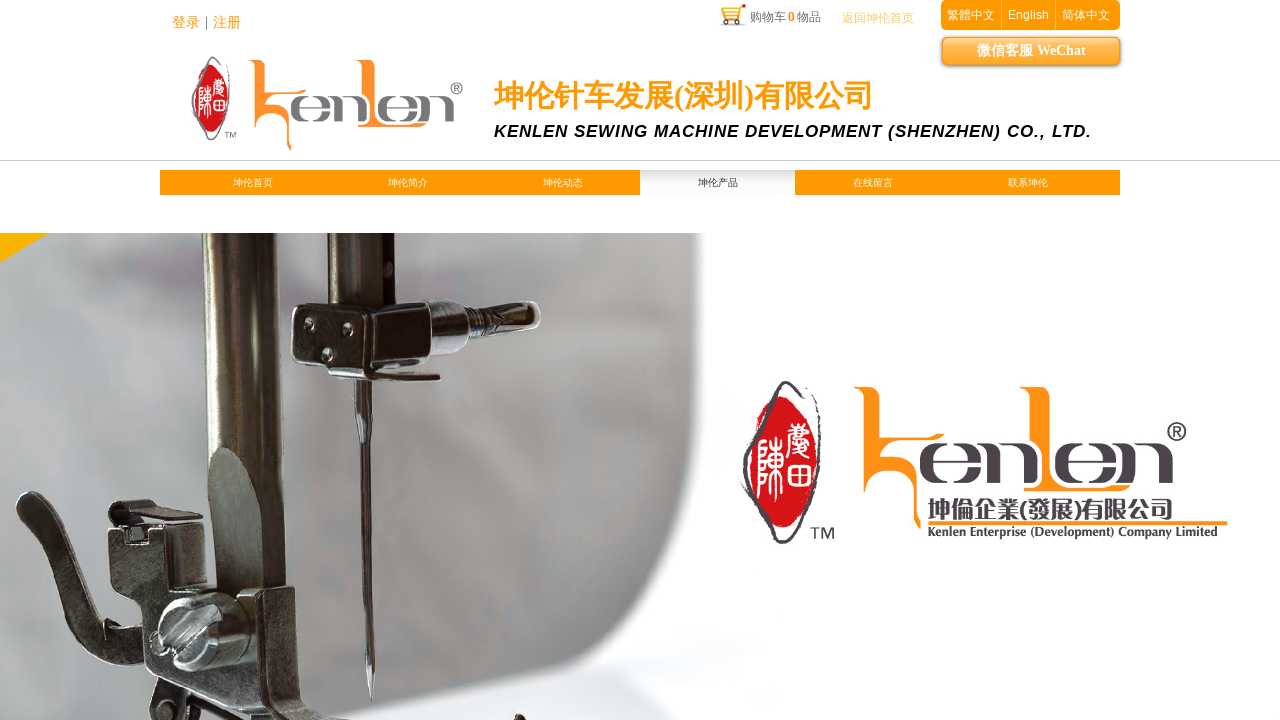

--- FILE ---
content_type: text/html; charset=utf-8
request_url: http://www.kenlen.com.hk/page87?product_category=2186&brd=1
body_size: 34706
content:
<!DOCTYPE html PUBLIC "-//W3C//DTD XHTML 1.0 Transitional//EN" "http://www.w3.org/TR/xhtml1/DTD/xhtml1-transitional.dtd">
<html xmlns="http://www.w3.org/1999/xhtml" lang="zh-Hans" >
	<head>
		<meta http-equiv="X-UA-Compatible" content="IE=Edge,chrome=1" />
	<meta name="viewport" content="width=960" />	<meta http-equiv="Content-Type" content="text/html; charset=utf-8" />
		<meta name="format-detection" content="telephone=no" />
	     <meta http-equiv="Cache-Control" content="no-transform"/> 
     <meta http-equiv="Cache-Control" content="no-siteapp"/>
	<title>kenlen</title>
	<meta name="keywords"  content="坤伦 坤倫 kenlen" />
	<meta name="description" content="网站描述" />
    
                
			<link rel="shortcut icon" href="http://static.websiteonline.cn/website/template/default/images/favicon.ico" type="image/x-icon" />
	<link rel="Bookmark" href="http://static.websiteonline.cn/website/template/default/images/favicon.ico" />
		

		<link href="http://static.websiteonline.cn/website/template/default/css/default.css?v=17534100" rel="stylesheet" type="text/css" />
<link href="http://www.kenlen.com.hk/template/default/css/font/font.css?v=15750090" rel="stylesheet" type="text/css" />
<link href="http://www.kenlen.com.hk/template/default/css/wpassword/iconfont.css?v=17496248" rel="stylesheet" type="text/css" />
<link href="http://static.websiteonline.cn/website/plugin/tb_shopping_cart/css/tb_shopping_cart.css?v=14885276" rel="stylesheet" type="text/css" />
<link href="http://static.websiteonline.cn/website/plugin/userlogin/css/userlogin.css?v=14077216" rel="stylesheet" type="text/css" />
<link href="http://static.websiteonline.cn/website/plugin/media/css/media.css?v=14077216" rel="stylesheet" type="text/css" />
<link href="http://static.websiteonline.cn/website/plugin/title/css/title.css?v=17083134" rel="stylesheet" type="text/css" />
<link href="http://static.websiteonline.cn/website/plugin/unslider/css/unslider.css?v=16086236" rel="stylesheet" type="text/css" />
<link href="http://static.websiteonline.cn/website/plugin/breadcrumb/css/breadcrumb.css?v=16086008" rel="stylesheet" type="text/css" />
<style type="text/css">.prop_rotate_angle sup,.prop_rotate_angle .posblk-deg{font-size:11px; color:#CDCDCD; font-weight:normal; font-style:normal; }ins#qiao-wrap{height:0;} #qiao-wrap{display:block;}
</style> 
</head>
<body  >
<input type="hidden" value="4" name="_user_level_val" />
								<script type="text/javascript" language="javascript" src="http://static.websiteonline.cn/website/script/??libsjq.js,jquery.custom.js,jquery.lazyload.js,jquery.rotateutility.js,lab.js,wopop_all.js,jquery.cookie.js,jquery.simplemodal.js,fullcollumn.js,objectFitPolyfill.min.js,ierotate.js,effects/velocity.js,effects/velocity.ui.js,effects/effects.js,fullpagescroll.js,common.js,heightAdapt.js?v=17573096"></script>
<script type="text/javascript" language="javascript" src="http://static.websiteonline.cn/website/plugin/??buttons/js/init.js,media/js/init.js,new_navigation/js/overall.js,new_navigation/styles/hs9/init.js,unslider/js/init.js,breadcrumb/js/init.js,tb_product_category/js/overall.js,tb_product_list/js/init.js?v=17621358"></script>
	<script type="text/javascript" language="javascript">
    			var webmodel = {};
	        
    wp_pages_global_func($.extend({
        'isedit': '0',
        'islogin': '0',
        'domain': 'hkw328dce',
        'p_rooturl': 'http://www.kenlen.com.hk',
        'static_rooturl': 'http://static.websiteonline.cn/website',
        'interface_locale': "zh_CN",
        'dev_mode': "0",
        'getsession': ''
    }, {"phpsessionid":"","punyurl":"http:\/\/www.kenlen.com.hk","curr_locale":"zh_CN","mscript_name":"","converted":false}));
    
	</script>

<link href="http://www.kenlen.com.hk/7ff2e9b3d22f3522e0d358d388f81589.cssx" rel="stylesheet" /><div id="page_set_css">
</div><input type="hidden" id="page_id" name="page_id" value="87" rpid="87">
<div id="scroll_container" class="scroll_contain" style="">
	    	<div id="scroll_container_bg" style=";">&nbsp;</div>
<script>
initScrollcontainerHeight();	
</script>
     <div id="overflow_canvas_container">        <div id="canvas" style=" margin: 0 auto;width:960px;;height:2381px">
    <div id="layerBA177450B6B488CA64A5207E7B799CA8" class="full_column"   style="width:960px;position:absolute;top:0px;height:29px;z-index:100;">
    <div class="full_width " style="position:absolute;height:29px;background-color:#ffffff;background:;">		
    </div>
			<div class="full_content" style="width:960px; position:absolute;left:0;top:0;margin-left: 0px;;height:29px;">
								<div id='layerD8C73E97F94792BA17B73FDBE5E2FCC6' type='buttons'  class='cstlayer' style='left: 677px; top: 4px; position: absolute; z-index: 120; width: 81px; height: 29px; '  mid=""  fatherid='layerBA177450B6B488CA64A5207E7B799CA8'    deg='0'><div class="wp-buttons_content" style="padding: 0px; border-color: transparent; border-width: 0px; overflow: hidden; width: 81px; height: 29px;"><a href="http://www.kenlen.com.hk/page72"  class="btnarea button_btndefault-link" style="width:81px;left:0px;top:0px;height:29px;line-height:29px;">
  <span class="button_btndefault-label">返回坤伦首页</span>
</a><script type="text/javascript" src="http://static.websiteonline.cn/website/script/usermanagemob/clipboard.js"></script>
<script language="javascript">$('#layerD8C73E97F94792BA17B73FDBE5E2FCC6').layer_ready(function(){
	
			(function(){
	var param={"layerid":"layerD8C73E97F94792BA17B73FDBE5E2FCC6","bgFlag":0,"bhFlag":0};
	layer_buttons_text_display_func(param);
	})();
	
	
			
		
		
			    
    	    
		btnFloat({"border_radius":"3px 3px 3px 3px","btntext":"\u8fd4\u56de\u5764\u4f26\u9996\u9875","btnlink":{"ctype":"page","options":{"menuid":"72","target":"0"},"address":"http:\/\/website-edit.onlinewebsite.cn\/website\/index.php?_m=wp_frontpage&_a=index&id=72&domain=pml-f54c55ea&editdomain=&SessionID=9a042b44b3837ddea9352e9c506a57ee"},"txtcolor_link":"rgba(244,205,102,1)","bgcolor_link":"transparent","bgcolor_hover":"transparent","txtbold":"normal","shadow_enable":"hide","ostyle":{"btnarea":"width:81px;left:0px;top:0px;height:29px;line-height:29px;"}},'layerD8C73E97F94792BA17B73FDBE5E2FCC6')
	});</script>
</div>

</div><script>				 $('#layerD8C73E97F94792BA17B73FDBE5E2FCC6').triggerHandler('layer_ready');</script><div id='layer24F0782874F94293DCD379B4AE4DFD73' type='tb_shopping_cart'  class='cstlayer' style='left: 554px; top: 0px; position: absolute; z-index: 102; width: 110px; height: 42px; '  mid=""  fatherid='layerBA177450B6B488CA64A5207E7B799CA8'    deg='0'><script type="text/javascript" src="http://static.websiteonline.cn/website/plugin/tb_shopping_cart/js/tb_shopping_cart_browser.js"></script>
<div class="wp-tb_shopping_cart_content" style="word-wrap: break-word; padding: 0px; border-color: transparent; border-width: 0px; overflow: hidden; width: 110px; height: 42px;">


<script type="text/javascript">
	 
</script>
<div class="wp-cart-style-02">
<span class="wp-cart-icon"></span>
<div class="wp-cart-content"><a href="javascript:void(0);" onclick="wp_shopping_cart_layer24F0782874F94293DCD379B4AE4DFD73();"><span class="wp-cart-content-text">购物车</span><span class="wp-cart-content-num wp-shopping_cart-con-num">0</span><span class="wp-cart-content-text">物品</span></a></div>
</div><!--cart_style_02--></div>
<script language="javascript">
function wp_shopping_cart_layer24F0782874F94293DCD379B4AE4DFD73()
{
	 
		wp_shoppingCart(parseToURL("tb_shopping_cart","showItems"),{
			title:"购物车",
			width: 791,
			top:60
		});
 
	
	
}
</script>
<div class="wp-shopping_cart-onlinepay-container"></div></div><script>				 $('#layer24F0782874F94293DCD379B4AE4DFD73').triggerHandler('layer_ready');</script><div id='layer965E4FB0A4D88FB2079D5799E6FCF261' type='multilingual'  class='cstlayer' style='left: 781px; top: 0px; position: absolute; z-index: 101; width: 179px; height: 47px; '  mid=""  fatherid='layerBA177450B6B488CA64A5207E7B799CA8'    deg='0'><script type="text/javascript">
function wp_multilingual_changeLang(id)
{
	$.ajax({
		type:'POST',
		url:parseToURL('multilingual','changeLang'),
		data:"id="+id,
		success:function(js_code){
			eval(js_code);
		},
		error:function(response){
			wp_alert("Choose the language.<br/>请求失败");
		}
	});
}
</script>
<div class="wp-multilingual_content" style="border-color: transparent; border-width: 0px; width: 179px; height: 47px;" langstyle="custom1">
<style type="text/css">#layer965E4FB0A4D88FB2079D5799E6FCF261 .custom_dom_class,#layer965E4FB0A4D88FB2079D5799E6FCF261 .aout{-webkit-border-radius:5px;-moz-border-radius:5px;border-radius:5px;padding-left:1px;padding-right:1px;font-size:12px;color:rgb(255, 255, 255);background-color:#ff9900;}</style><div skin="custom1" class="wp-multilingual_css" style="display:none;"></div>
<div class="wp-content">
 
    
<script type="text/javascript">
$(function(){
			 
});
</script>

<div class="sitestar-lan-ver custom_dom_class">
			<a href="javascript:void(0);" class=" wp-language-3 wp-langitem-layer965E4FB0A4D88FB2079D5799E6FCF261" style="color:#fff;font-size:14px;" onclick="wp_multilingual_changeLang('3')">繁體中文</a>
			<a href="javascript:void(0);" class=" wp-language-1 wp-langitem-layer965E4FB0A4D88FB2079D5799E6FCF261" style="color:#fff;font-size:14px;" onclick="wp_multilingual_changeLang('1')">English</a>
			<a href="javascript:void(0);" class=" on  wp-language-2 wp-langitem-layer965E4FB0A4D88FB2079D5799E6FCF261" style="color:#fff;font-size:14px;" onclick="wp_multilingual_changeLang('2')">简体中文</a>
	</div>  
</div>
</div>
 <script type="text/javascript">
		$(function(){
		if ($('div.wp-diy-selecteda-outside').length || $('div.wp-diy-selectedb-outside').length || $('div.wp-diy-selectedc-outside').length || $('div.wp-diy-selectedd-outside').length) {
			$('#scroll_container').scroll(function(){
				$('body').children('div.wp-diy-selecteda-content').remove();
				$('body').children('div.wp-diy-selectedb-content').remove();
				$('body').children('div.wp-diy-selectedc-content').remove();
				$('body').children('div.wp-diy-selectedd-content').remove();
			});
		}
	});
	$('#layer965E4FB0A4D88FB2079D5799E6FCF261').layer_ready(function(){
		var custom_css = '#layer965E4FB0A4D88FB2079D5799E6FCF261 .custom_dom_class,#layer965E4FB0A4D88FB2079D5799E6FCF261 .aout{-webkit-border-radius:5px;-moz-border-radius:5px;border-radius:5px;padding-left:1px;padding-right:1px;font-size:12px;color:rgb(255, 255, 255);background-color:#ff9900;}';
		var langstyle = 'custom1';
		var $curlayer = $('#layer965E4FB0A4D88FB2079D5799E6FCF261');
		var custom_a_font_size = $curlayer.find('.wp-content .custom_dom_class').css('font-size');
		var custom_a_color = $curlayer.find('.wp-content .custom_dom_class').css('color');
		if(custom_a_font_size){
			$curlayer.find('.wp-content .custom_dom_class a').css('font-size',custom_a_font_size);
		}
		if(custom_a_color){
			$curlayer.find('.wp-content .custom_dom_class a').css('color',custom_a_color);
		}
		if((langstyle == 'default' || langstyle == 'yellow') && custom_css == ''){
			$curlayer.find('.wp-content p.custom_dom_class a').css('color','red');
		}
		var time=100;
		if(langstyle == 'custom5' || langstyle == 'custom6') time=500;
		$curlayer.find(".aout_over").unbind('click.toggle').bind('click.toggle',function(){$curlayer.find(".text-a").slideToggle(time);});
		setTimeout(function(){
			var text_a_font_size = $curlayer.find('.wp-content .custom_dom_class a').css('font-size') || '12px';
			var text_a_color = $curlayer.find('.wp-content .custom_dom_class .aout').css('color') || '#ffffff';
			var text_a_bgcolor = $curlayer.find('.wp-content .custom_dom_class').css('background-color') || '#ffffff';
			var text_a_border_radius = $curlayer.find('.wp-content .custom_dom_class .aout').css('border-radius') || '5px';
			var $text_a = $curlayer.find('.wp-content .custom_dom_class .text-a');
			if(text_a_font_size){$text_a.find('a').css('font-size',text_a_font_size);}
			if(text_a_color){$text_a.find('a').css('color',text_a_color);}
			if(text_a_bgcolor){$text_a.css('background-color',text_a_bgcolor);}
			if(text_a_border_radius){$text_a.css('border-radius',text_a_border_radius);}
		},400);
	});
</script>
</div><script>				 $('#layer965E4FB0A4D88FB2079D5799E6FCF261').triggerHandler('layer_ready');</script><div id='layerED2EC1E5396F7D07F89B8193736C1378' type='userlogin'  class='cstlayer' style='left: 2px; top: 3px; position: absolute; z-index: 100; width: 98px; height: 42px; '  mid=""  fatherid='layerBA177450B6B488CA64A5207E7B799CA8'    deg='0'><div class="wp-userlogin_content" style="overflow: hidden; border-color: transparent; border-width: 0px; width: 98px; height: 42px;">

<div class="wp-userlogin_skin3 wp-userlogin_wrapper wp-userlogin_nologin">
<script type="text/javascript">
	
	
</script>
 
<script language="javascript">
(function(window){
	function wp_shoppingCart_1(load_url,option){
		$LAB
		.script("http://static.websiteonline.cn/website/script/usermanagepc/usermanage.js")
		.wait(function(){
			wp_openManageDialog(load_url,option);
		 });
	}
	window.wp_shoppingCart_1 = wp_shoppingCart_1;
})(window);
</script>
<script language="javascript" src="http://static.websiteonline.cn/website/script/thickbox.js"></script>
<link href="http://static.websiteonline.cn/website/script/thickbox.css" rel="stylesheet" type="text/css" />
<div class="wp-new-member-login-content">
<div class="wp-new-member-login-link-s">
	<a href="#" class="login_link">登录</a><span class="login_cutrule">|</span><a href="#" class="reg_link">注册</a>
	</div>
</div>
<script>	
	$('#layerED2EC1E5396F7D07F89B8193736C1378').find('a.third_acc_icon').click(function(event){
 		event.preventDefault();
 		window.open($(this).attr('href'),'oauth_login','top=0,left=0,width=600,height=600,location=yes,menubar=no,resizable=yes,scrollbars=yes,status=no,toolbar=no,channelmode=yes');
 	})
	
	$('#layerED2EC1E5396F7D07F89B8193736C1378 .login_link').click(function(event){
		event.preventDefault();
		$LAB
		.script("http://static.websiteonline.cn/website/script/datepicker/custom_dialog.js")
		 .wait(function(){
			openWDialog(parseToURL('userlogin','login_dialog',{forget:0,"fxid":"","layerid":"layerED2EC1E5396F7D07F89B8193736C1378"}),{
				title:'登录',
				overlay:true,
                uclayoutid:"uclayerED2EC1E5396F7D07F89B8193736C1378",
				id:'wp_user_info'
			});
		});
	
	});

    //畅言登录-js弹窗登录
    function cypopLogin() {
        event.preventDefault();
        $LAB
            .script("http://static.websiteonline.cn/website/script/datepicker/custom_dialog.js")
            .wait(function(){
                show_custom_panel(parseToURL('userlogin','login_dialog',{forget:0,"fxid":"","layerid":"layerED2EC1E5396F7D07F89B8193736C1378"}),{
                    title:'登录',
                    overlay:true,
                    uclayoutid:"uclayerED2EC1E5396F7D07F89B8193736C1378",
                    id:'wp_user_info'
                });
            });
    }
	
	$('#layerED2EC1E5396F7D07F89B8193736C1378 .reg_link').click(function(event){
			event.preventDefault();
		
			$LAB
			.script("http://static.websiteonline.cn/website/script/datepicker/custom_dialog.js")
			 .wait(function(){
				openWDialog(parseToURL('userlogin','registeruser',{forget:0,"fxid":"","layerid":"layerED2EC1E5396F7D07F89B8193736C1378"}),{
					title:'注册',
					overlay:true,
                    uclayoutid:"uclayerED2EC1E5396F7D07F89B8193736C1378",
					id:'wp_user_info'
				});
			});

	})

	$('#layerED2EC1E5396F7D07F89B8193736C1378 .forget_link').click(function(event){
			event.preventDefault();
			$LAB
			.script("http://static.websiteonline.cn/website/script/datepicker/custom_dialog.js")
			 .wait(function(){
				show_custom_panel(parseToURL('userlogin','forgetpwd_s',{"layerid":"layerED2EC1E5396F7D07F89B8193736C1378"}),{
					title:'忘记密码？',
					overlay:true,
					id:'wp_user_info'
				});
			});
	})
	
	function show_open_auth_binding_errorinfo(errormsg,hasprefix){
	     var prefixmsg='授权出错：';
	     if(!hasprefix){
				 prefixmsg='';
		 }
		setTimeout(function(){
			alert(prefixmsg+errormsg);
		}, 200);
	}
</script>
</div>
</div>
</div><script>				 $('#layerED2EC1E5396F7D07F89B8193736C1378').triggerHandler('layer_ready');</script>                                
                                <div class="fullcontent_opacity" style="width: 100%;height: 100%;position: absolute;left: 0;right: 0;top: 0;display:none;"></div>
			</div>
</div>
<script>
        $(".content_copen").live('click',function(){
        $(this).closest(".full_column").hide();
    });
	var $fullwidth=$('#layerBA177450B6B488CA64A5207E7B799CA8 .full_width');
	$fullwidth.css({left:0-$('#canvas').offset().left+$('#scroll_container').offset().left-$('#scroll_container').scrollLeft()-$.parseInteger($('#canvas').css("borderLeftWidth")),width:$('#scroll_container_bg').width()});
	$(function () {
				var videoParams={"id":"layerBA177450B6B488CA64A5207E7B799CA8","bgauto":null,"ctauto":null,"bVideouse":null,"cVideouse":null,"bgvHeight":null,"bgvWidth":null};
		fullcolumn_bgvideo_init_func(videoParams);
                var bgHoverParams={"full":{"hover":null,"opacity":null,"bg":"#ffffff","id":"layerBA177450B6B488CA64A5207E7B799CA8","bgopacity":null,"zindextopcolorset":""},"full_con":{"hover":null,"opacity":null,"bg":null,"id":"layerBA177450B6B488CA64A5207E7B799CA8","bgopacity":null}};
		fullcolumn_HoverInit(bgHoverParams);
        });
</script>


<div id="layer39E04C4635276EE06C9F4FC7604FAAC8" class="full_column"   style="width:960px;position:absolute;top:36px;height:140px;z-index:103;">
    <div class="full_width " style="position:absolute;height:140px;background-color:transparent;background:;background-position:center center;background-repeat:no-repeat;">		
    </div>
			<div class="full_content" style="width:960px; position:absolute;left:0;top:0;margin-left: 0px;;height:140px;">
								<div id="layerAE7D20C2F96B9964FC137BCD528D184F" class="full_column"   fatherid='layer39E04C4635276EE06C9F4FC7604FAAC8'  style="width:960px;position:absolute;top:124px;height:1px;z-index:100;">
    <div class="full_width " style="position:absolute;height:1px;background-color:#CCCCCC;">		
    </div>
			<div class="full_content" style="width:960px; position:absolute;left:0;top:0;margin-left: 0px;;height:1px;">
								                                
                                <div class="fullcontent_opacity" style="width: 100%;height: 100%;position: absolute;left: 0;right: 0;top: 0;display:none;"></div>
			</div>
</div>
<script>
        $(".content_copen").live('click',function(){
        $(this).closest(".full_column").hide();
    });
	var $fullwidth=$('#layerAE7D20C2F96B9964FC137BCD528D184F .full_width');
	$fullwidth.css({left:0-$('#canvas').offset().left+$('#scroll_container').offset().left-$('#scroll_container').scrollLeft()-$.parseInteger($('#canvas').css("borderLeftWidth")),width:$('#scroll_container_bg').width()});
	$(function () {
				var videoParams={"id":"layerAE7D20C2F96B9964FC137BCD528D184F","bgauto":null,"ctauto":null,"bVideouse":null,"cVideouse":null,"bgvHeight":null,"bgvWidth":null};
		fullcolumn_bgvideo_init_func(videoParams);
                var bgHoverParams={"full":{"hover":null,"opacity":null,"bg":"#CCCCCC","id":"layerAE7D20C2F96B9964FC137BCD528D184F","bgopacity":null,"zindextopcolorset":""},"full_con":{"hover":null,"opacity":null,"bg":null,"id":"layerAE7D20C2F96B9964FC137BCD528D184F","bgopacity":null}};
		fullcolumn_HoverInit(bgHoverParams);
        });
</script>


<div id='layerC1E6F0DA8B8EAE7596AE21210BCF3142' type='buttons'  class='cstlayer' style='left: 782px; top: 1px; position: absolute; z-index: 121; width: 178px; height: 28px; '  mid=""  fatherid='layer39E04C4635276EE06C9F4FC7604FAAC8'    deg='0'><div class="wp-buttons_content" style="padding: 0px; border-color: transparent; border-width: 0px; overflow: hidden; width: 178px; height: 28px;"><a href="http://work.weixin.qq.com/kfid/kfc971d933e465a53b0"  target="_blank"   class="btnarea button_gradient-link" style="width:176px;left:0px;top:0px;height:26px;line-height:26px;" target="_blank">
  <div><span class="button_gradient-label">微信客服 WeChat</span></div>
</a><script type="text/javascript" src="http://static.websiteonline.cn/website/script/usermanagemob/clipboard.js"></script>
<script language="javascript">$('#layerC1E6F0DA8B8EAE7596AE21210BCF3142').layer_ready(function(){
	
			(function(){
	var param={"layerid":"layerC1E6F0DA8B8EAE7596AE21210BCF3142","bgFlag":0,"bhFlag":0};
	layer_buttons_text_display_func(param);
	})();
	
	
			
		
		
			    
    	    
		btnFloat({"btntext":"\u5fae\u4fe1\u5ba2\u670d WeChat","txtalign":"center","btnpad":"","skin":"gradient","ostyle":{"btnarea":"width:176px;left:0px;top:0px;height:26px;line-height:26px;"},"border_radius":"5px 5px 5px 5px","btnlink":{"ctype":"link","options":{"url":"work.weixin.qq.com\/kfid\/kfc971d933e465a53b0","urltype":"http:\/\/","target":"1"},"address":"http:\/\/work.weixin.qq.com\/kfid\/kfc971d933e465a53b0"},"txtfont_name":"Calibri","txtfont_size":"14"},'layerC1E6F0DA8B8EAE7596AE21210BCF3142')
	});</script>
</div>

</div><script>				 $('#layerC1E6F0DA8B8EAE7596AE21210BCF3142').triggerHandler('layer_ready');</script>                                
                                <div class="fullcontent_opacity" style="width: 100%;height: 100%;position: absolute;left: 0;right: 0;top: 0;display:none;"></div>
			</div>
</div>
<script>
        $(".content_copen").live('click',function(){
        $(this).closest(".full_column").hide();
    });
	var $fullwidth=$('#layer39E04C4635276EE06C9F4FC7604FAAC8 .full_width');
	$fullwidth.css({left:0-$('#canvas').offset().left+$('#scroll_container').offset().left-$('#scroll_container').scrollLeft()-$.parseInteger($('#canvas').css("borderLeftWidth")),width:$('#scroll_container_bg').width()});
	$(function () {
				var videoParams={"id":"layer39E04C4635276EE06C9F4FC7604FAAC8","bgauto":null,"ctauto":null,"bVideouse":null,"cVideouse":null,"bgvHeight":null,"bgvWidth":null};
		fullcolumn_bgvideo_init_func(videoParams);
                var bgHoverParams={"full":{"hover":null,"opacity":null,"bg":"transparent","id":"layer39E04C4635276EE06C9F4FC7604FAAC8","bgopacity":null,"zindextopcolorset":""},"full_con":{"hover":null,"opacity":null,"bg":null,"id":"layer39E04C4635276EE06C9F4FC7604FAAC8","bgopacity":null}};
		fullcolumn_HoverInit(bgHoverParams);
        });
</script>


<div id='layer37A536D2F9D1131B41959863029F97F7' type='media'  class='cstlayer' style='left: 13px; top: 50px; position: absolute; z-index: 122; width: 316px; height: 101px; display: block; '  mid="layer0E595677D7E43DF228550EF6A5B5926D"    deg='0'><script>
create_pc_media_set_pic('layer37A536D2F9D1131B41959863029F97F7',false);
</script>
<div class="wp-media_content"  style="overflow: hidden; width: 316px; height: 101px; border-width: 0px; border-style: solid; padding: 0px;" type="0">
<div class="img_over"  style='overflow: hidden; border-color: transparent; border-width: 0px; width: 316px; height: 101px; position: relative;'>

<div class="imgloading" style="z-index:100;"> </div>
<a class="media_link" style="line-height:normal;" href="http://www.kenlen.com.hk/page72"  >
<img  id="wp-media-image_layer37A536D2F9D1131B41959863029F97F7" onerror="set_thumb_layer37A536D2F9D1131B41959863029F97F7(this);" onload="set_thumb_layer37A536D2F9D1131B41959863029F97F7(this);" class="paragraph_image"  type="cut" src="http://hkw328dce.pic33.websiteonline.cn/upload/yte2.png" style="width: 306px; height: auto; top: -31px; left: 0px; position: relative;;" />
</a>
</div>

</div>
<script>
(function(){
		layer_media_init_func('layer37A536D2F9D1131B41959863029F97F7',{"isedit":false,"has_effects":false});
})()
</script>
</div><script>		         $('#layer37A536D2F9D1131B41959863029F97F7').data('wopop_imgeffects',{"effect":"effect.noeffect","effectrole":"dantu","duration":"350","type":"media","delay":0,"loop":0,"loop_infinite":0,"dshow":false,"dset":{}});				 $('#layer37A536D2F9D1131B41959863029F97F7').triggerHandler('layer_ready');</script><div id='layer9623AC537FA8511F878B3D5FC5C44222' type='title'  class='cstlayer' style='left: 334px; top: 72px; position: absolute; z-index: 112; width: 626px; height: 73px; '  mid="layer35228A64626A9A817DA9ABFBD21417E3"    deg='0'><div class="wp-title_content" style="overflow-wrap: break-word; padding: 0px; border: 0px solid transparent; height: 73px; width: 626px; display: block;"><p style="text-align: left;"><font color="#1d1d1d" face="微软雅黑"><span style="font-size: 30px; line-height: 48px; font-family: 微软雅黑; color: rgb(255, 153, 0);"><strong>坤伦针车发展(深圳)有限公司</strong></span></font></p><p style="text-align: left;"><em style="color: rgb(102, 102, 102); font-family: 微软雅黑; letter-spacing: 1px;"><span style="line-height: 23.8px; color: rgb(0, 0, 0); font-family: Arial, Helvetica, sans-serif; font-size: 17px;"><strong>KENLEN SEWING MACHINE DEVELOPMENT (SHENZHEN) CO., LTD</strong></span><span style="line-height: 23.8px; color: rgb(0, 0, 0); font-family: Arial, Helvetica, sans-serif; font-size: 17px;"><strong>.</strong></span></em></p></div>
<script type="text/javascript">
$(function(){
	$('.wp-title_content').each(function(){
		if($(this).find('div').attr('align')=='justify'){
			$(this).find('div').css({'text-justify':'inter-ideograph','text-align':'justify'});
		}
	})	
})
</script>

</div><script>				 $('#layer9623AC537FA8511F878B3D5FC5C44222').triggerHandler('layer_ready');</script><div id='layer2D90D969F18E8F75940A010408064E62' type='new_navigation'  class='cstlayer' style='left: 0px; top: 170px; position: absolute; z-index: 124; width: 960px; height: 50px; opacity: 1; '  mid="layer45B8A408E95703394DA39DDB8F6D09DE"    deg='0'><div class="wp-new_navigation_content" style="border: 0px solid transparent; width: 960px; padding: 0px; display: block; overflow: visible; height: auto;;display:block;overflow:hidden;height:0px;" type="0">
<script type="text/javascript"> 
		
		$("#layer2D90D969F18E8F75940A010408064E62").data("m_show", '');
	</script>
<div skin="hs9" class="nav1 menu_hs9" ishorizon="1" colorstyle="orange" direction="0" more="更多" moreshow="1" morecolor="darkorange" hover="1" hover_scr="0" submethod="0" umenu="0" dmenu="0" sethomeurl="http://www.kenlen.com.hk/page72" smcenter="0">
		<ul id="nav_layer2D90D969F18E8F75940A010408064E62" class="navigation"  style="width:auto;"  >
		<li style="width:16.66%;box-sizing:border-box;z-index:2;"  class="wp_subtop"  pid="72" ><a class="  "  href="http://www.kenlen.com.hk"><span style="display:block;overflow:hidden;">坤伦首页</span></a></li><li style="width:16.66%;box-sizing:border-box;z-index:2;"  class="wp_subtop"  pid="86" ><a class="  "  href="http://www.kenlen.com.hk/page86"><span style="display:block;overflow:hidden;">坤伦简介</span></a></li><li style="width:16.66%;box-sizing:border-box;z-index:2;"  class="wp_subtop"  pid="151" ><a class="  "  href="http://www.kenlen.com.hk/page151"><span style="display:block;overflow:hidden;">坤伦动态</span></a></li><li style="width:16.66%;box-sizing:border-box;z-index:2;"  class="wp_subtop"  pid="87" ><a class="  "  href="http://www.kenlen.com.hk/page87"><span style="display:block;overflow:hidden;">坤伦产品</span></a></li><li style="width:16.66%;box-sizing:border-box;z-index:2;"  class="wp_subtop"  pid="93" ><a class="  "  href="http://www.kenlen.com.hk/page93"><span style="display:block;overflow:hidden;">在线留言</span></a></li><li style="width:16.66%;box-sizing:border-box;z-index:2;"  class="wp_subtop"  pid="94" ><a class="  "  href="http://www.kenlen.com.hk/page94"><span style="display:block;overflow:hidden;">联系坤伦</span></a></li>	</ul>
</div>

<script type="text/javascript"> 
				$("#layer2D90D969F18E8F75940A010408064E62").data("datasty_", '@charset "utf-8";  #nav_layer2D90D969F18E8F75940A010408064E62, #nav_layer2D90D969F18E8F75940A010408064E62 ul {padding:0; margin:0; list-style:none; }  #nav_layer2D90D969F18E8F75940A010408064E62 {padding-left:15px; padding-right:15px;position:relative; background-position:top left;background-repeat:repeat-x;background-color:transparent;background-image:url("http://static.websiteonline.cn/website/plugin/new_navigation/styles/hs9/dbj.jpg");line-height:50px;height:50px; }  #nav_layer2D90D969F18E8F75940A010408064E62 li.wp_subtop {text-align:center;float:left; height:50px;line-height:50px;background-image:url(http://static.websiteonline.cn/website/plugin/new_navigation/view/images/png_bg.png);background-color:transparent;background-position:top left;background-repeat:repeat;}  #nav_layer2D90D969F18E8F75940A010408064E62 li.wp_subtop:hover{text-align:center; background-color:transparent;background-position:top left;height:50px;line-height:50px; background-image:url("http://static.websiteonline.cn/website/plugin/new_navigation/styles/hs9/dhover.jpg");background-repeat:repeat-x;}  #nav_layer2D90D969F18E8F75940A010408064E62 li.wp_subtop>a {white-space: nowrap;overflow:hidden;padding-left:15px;padding-right:15px;text-align:center;display:block;  font-family:arial; font-size:14px; color:#FFFFFF; text-decoration:none; font-weight:normal;font-style:normal;}  #nav_layer2D90D969F18E8F75940A010408064E62 li.wp_subtop>a:hover{color:#333333;text-align:center;font-family:arial; font-size:14px; font-weight:normal;font-style:normal;}  #nav_layer2D90D969F18E8F75940A010408064E62 ul{display:none;width:100%;position:absolute; top:38px; left:-9999px;background-image:url(http://static.websiteonline.cn/website/plugin/new_navigation/view/images/png_bg.png);background-repeat:repeat;background-color:transparent;background-position:top left;padding-bottom:3px;padding-top:3px;}  #nav_layer2D90D969F18E8F75940A010408064E62 ul li{text-align:center;float:left; background-color:#fbfbfb;background-position:top left;background-repeat:repeat;background-image:url(http://static.websiteonline.cn/website/plugin/new_navigation/view/images/png_bg.png);height:25px;line-height:25px;font-weight:normal;}  #nav_layer2D90D969F18E8F75940A010408064E62 ul li:hover{text-align:center;  background-position:top left;background-repeat:repeat;background-image:url(http://static.websiteonline.cn/website/plugin/new_navigation/view/images/png_bg.png);background-color:#2f2f2f;height:25px;line-height:25px;}  #nav_layer2D90D969F18E8F75940A010408064E62 ul li a {white-space: nowrap;color:#666666;text-align:center;float:left; display:block; padding:0 10px 0 10px; font-family:arial; font-size:12px; text-decoration:none; font-weight:normal;font-style:normal;}  #nav_layer2D90D969F18E8F75940A010408064E62 ul li a:hover{color:#fff;text-align:center;float:left; padding:0 10px 0 10px; font-family:arial; font-size:12px; text-decoration:none; font-weight:normal;font-style:normal;}  #nav_layer2D90D969F18E8F75940A010408064E62 li ul.floatRight li {float:right;}  #nav_layer2D90D969F18E8F75940A010408064E62 ul ul {background-image:url(http://static.websiteonline.cn/website/plugin/new_navigation/view/images/png_bg.png);}');
		$("#layer2D90D969F18E8F75940A010408064E62").data("datastys_", '#nav_layer2D90D969F18E8F75940A010408064E62{background-image:url("http://static.websiteonline.cn/website/plugin/new_navigation/styles/hs9/colorstyle/orange/h5_14_Eeqf.jpg");}  #nav_layer2D90D969F18E8F75940A010408064E62 ul li:hover{background-color:#fd6d0a;}              #nav_layer2D90D969F18E8F75940A010408064E62 li.wp_subtop>a{font-size:10px;} #nav_layer2D90D969F18E8F75940A010408064E62 li.wp_subtop:hover{height:25px;} #nav_layer2D90D969F18E8F75940A010408064E62 li.wp_subtop:hover{line-height:25px;}    #nav_layer2D90D969F18E8F75940A010408064E62 li.wp_subtop>a:hover{font-size:10px;} #nav_layer2D90D969F18E8F75940A010408064E62 li.wp_subtop{height:25px;} #nav_layer2D90D969F18E8F75940A010408064E62 li.wp_subtop{line-height:25px;} #nav_layer2D90D969F18E8F75940A010408064E62{height:25px;} #nav_layer2D90D969F18E8F75940A010408064E62{background:transparent;} #nav_layer2D90D969F18E8F75940A010408064E62{background-color:#ff9900;}');
	
		</script>

<script type="text/javascript">
function wp_get_navstyle(layer_id,key){
		var navStyle = $.trim($("#"+layer_id).data(key));
		return navStyle;	
	
}	
richtxt('layer2D90D969F18E8F75940A010408064E62');
</script><script type="text/javascript">
layer_new_navigation_hs9_func({"isedit":false,"layer_id":"layer2D90D969F18E8F75940A010408064E62","menustyle":"hs9"});
layer2D90D969F18E8F75940A010408064E62_liHoverCallBack;
</script>

</div>
<script type="text/javascript">
 $(function(){
	layer_new_navigation_content_func({"isedit":false,"layer_id":"layer2D90D969F18E8F75940A010408064E62","menustyle":"hs9","addopts":[]});
});
</script>

</div><script>				 $('#layer2D90D969F18E8F75940A010408064E62').triggerHandler('layer_ready');</script><div id='layer2491A4B10009C11BEDB3A90F557A030C' type='unslider'  class='cstlayer' style='left: 0px; top: 233px; width: 960px; height: 600px; display: block; position: absolute; z-index: 121; '  mid="layerD977DB7F635ED360F517A2276512D1B6"    deg='0'><style>
#layer2491A4B10009C11BEDB3A90F557A030Chtml5zoo-1{
	margin:0 auto;
}
</style>
<div id="layer2491A4B10009C11BEDB3A90F557A030C_content" class="wp-unslider_content" style="border: none; left: -194.5px; width: 1349px; height: 600px; overflow: hidden; position: absolute;">
<script type="text/javascript">
	 
</script>

<!-- loop star -->
<div id="layer2491A4B10009C11BEDB3A90F557A030Chtml5zoo-1">
    <ul class="html5zoo-slides" style="display:none;">
  
        <li><img  src="http://hkw328dce.pic33.websiteonline.cn/upload/banner1_u7yw.jpg" class="html5lightbox" /></a></li>
  
        <li><img  src="http://hkw328dce.pic33.websiteonline.cn/upload/kenlen_quickly.jpg" class="html5lightbox" /></a></li>
  
        <li><img  src="http://hkw328dce.pic33.websiteonline.cn/upload/kenlen_ge_banner.jpg" class="html5lightbox" /></a></li>
  
        <li><img  src="http://hkw328dce.pic33.websiteonline.cn/upload/kenlen_hirosebanner-01.jpg" class="html5lightbox" /></a></li>
  
        <li><img  src="http://hkw328dce.pic33.websiteonline.cn/upload/kenlen_KOBAN2.jpg" class="html5lightbox" /></a></li>
  
        <li><img  src="http://hkw328dce.pic33.websiteonline.cn/upload/KL_TOWA_banner-01.jpg" class="html5lightbox" /></a></li>
  
        <li><img  src="http://hkw328dce.pic33.websiteonline.cn/upload/banner4_fqgl.jpg" class="html5lightbox" /></a></li>
  
        <li><img  src="http://hkw328dce.pic33.websiteonline.cn/upload/kenlen_kmbanne.jpg" class="html5lightbox" /></a></li>
  
        <li><img  src="http://hkw328dce.pic33.websiteonline.cn/upload/KL_kaigar_banner.jpg" class="html5lightbox" /></a></li>
    </ul>
</div>
<!-- loop end -->

<script language="javascript">
(function(){
		var layerparams={"layerid":"layer2491A4B10009C11BEDB3A90F557A030C","pstyle":"none","plborder_size":"0","interval":5000,"autoplays":"true","title_size":"40","title_family":"SimSun","title_color":"#FFFFFF","easing":"slide","show_title":"0","show_nav":"1","navigation_style":"01","navbg_hover_color":"#660000","nav_margin_bottom_size":"25","nav_arrow":"1","arrow_left":"template\/default\/images\/left_arrow.png","arrow_right":"template\/default\/images\/right_arrow.png","nav_margin_left_size":"25","nav_margin_right_size":"25","skin":"01","default_show":"1","hover_show":"0","pauseonmouseover":"1","nav_arrow_w_size":"32","nav_arrow_h_size":"32","iconstyle":"01","nav_height_size":"2","wsize":null,"editMode":false,"unslideradapt":null};
	layer_unslider_init_func(layerparams);
})()  
</script>
</div>
</div><script>				 $('#layer2491A4B10009C11BEDB3A90F557A030C').triggerHandler('layer_ready');</script><div id='layer302F1B6B2DA8251100F3D3037F80F688' type='title'  class='cstlayer' style='left: 0px; top: 766px; position: absolute; z-index: 120; width: 150px; height: 17px; display: block; '  mid=""    deg='0'><div class="wp-title_content" style="word-wrap: break-word; padding: 0px; border-color: transparent; border-width: 0px; height: 17px; width: 150px; display: block; border-style: solid;"><span style="color:#f97157;"><span style="color:#ff9900;">​</span><span style="color:#ff9900;">◇ 您现在所在位置 </span></span><span style="color: rgb(255, 153, 0);"> ◇</span></div>

</div><script>				 $('#layer302F1B6B2DA8251100F3D3037F80F688').triggerHandler('layer_ready');</script><div id='layerE8AAC05D2A5B590AC1E96D0A56EDE084' type='breadcrumb'  class='cstlayer' style='left: 119px; top: 766px; position: absolute; z-index: 119; width: 981px; height: 15px; '  mid=""    deg='0'><div class="wp-breadcrumb_content" style="width: 981px; height: 15px;" ShowCpage="1" >
<div class='breadcrumb_plugin'>

<span class="breadcrumbtext" gzdata="gzorder"><a href="http://www.kenlen.com.hk/" style="line-height:100%; font-family: Microsoft YaHei; color: rgb(102, 102, 102);" >坤伦首页</a></span>
<span style="line-height:100%; margin-left:5px;margin-right:5px;color:rgb(153, 153, 153);font-size:12px;" class="breadcrumbfuhao">◇</span>
<span class="breadcrumbtext"><a href="http://www.kenlen.com.hk/page87?product_category=5" style="line-height:100%; font-family: Microsoft YaHei; color: rgb(102, 102, 102);" >坤伦</a></span>
<span style="line-height:100%; margin-left:5px;margin-right:5px;color:rgb(153, 153, 153);font-size:12px;" class="breadcrumbfuhao">◇</span>
<span class="breadcrumbtext"><a href="http://www.kenlen.com.hk/page87?product_category=2154" style="line-height:100%; font-family: Microsoft YaHei; color: rgb(102, 102, 102);" >针头</a></span>
<span style="line-height:100%; margin-left:5px;margin-right:5px;color:rgb(153, 153, 153);font-size:12px;" class="breadcrumbfuhao">◇</span>
<span class="breadcrumbtext"><a href="http://www.kenlen.com.hk/page87?product_category=2186" style="line-height:100%; font-family: Microsoft YaHei; color: rgb(102, 102, 102);" >关西</a></span>
</div>
</div>
<script>
layer_breadcrumb_ready_func('layerE8AAC05D2A5B590AC1E96D0A56EDE084', '');
</script></div><script>				 $('#layerE8AAC05D2A5B590AC1E96D0A56EDE084').triggerHandler('layer_ready');</script><div id='layer80536E5682C56483EF3559A360571CDD' type='title'  class='cstlayer' style='left: 0px; top: 852px; position: absolute; z-index: 114; width: 223px; height: 48px; '  mid=""    deg='0'><div class="wp-title_content" style="word-wrap: break-word; padding: 0px; border: 0px solid transparent; height: 48px; width: 223px; display: block;"><span style="font-family: 微软雅黑; font-size: 36px; text-transform: uppercase;"><strong><span style="color: rgb(255, 153, 0);">PRODUCTS</span></strong><span style="color:#f97157;"></span></span></div>

</div><script>				 $('#layer80536E5682C56483EF3559A360571CDD').triggerHandler('layer_ready');</script><div id='layer3C8E59421BCE559786F5F4BE43D57E99' type='title'  class='cstlayer' style='left: 219px; top: 859px; position: absolute; z-index: 116; width: 144px; height: 36px; '  mid=""    deg='0'><div class="wp-title_content" style="overflow-wrap: break-word; padding: 0px; border-color: transparent; border-width: 0px; height: 36px; width: 144px; display: block;"><span style="font-size: 24px; font-family: 微软雅黑;"><span style="color:#1d1d1d;">产品</span><span style="color:#1d1d1d;"><strong>中心</strong></span></span></div>

</div><script>				 $('#layer3C8E59421BCE559786F5F4BE43D57E99').triggerHandler('layer_ready');</script><div id='layerDC5384F4FBFC3F3E074EE16349AE5FDA' type='tb_product_category'  class='cstlayer' style='left: 0px; top: 912px; position: absolute; z-index: 125; width: 960px; height: 42px; '  mid=""    deg='0'>
<div class="wp-tb_product_category_content" id="wp-ptype_layerDC5384F4FBFC3F3E074EE16349AE5FDA" style="border: 0px solid transparent; width: 960px; height: 42px; padding: 0px;">
<script type="text/javascript"> 
$("#layerDC5384F4FBFC3F3E074EE16349AE5FDA").data("jeditMode",0);
layer_tbprdcat_setvar({"isedit":0,"layerid":"layerDC5384F4FBFC3F3E074EE16349AE5FDA","menustyle":"hs6"});
$(function(){
	setTimeout(function(){
		var layerids = "ul#nav_layerDC5384F4FBFC3F3E074EE16349AE5FDA";
					if($(layerids).find('.wp_subtop:last').children('a').html() == ""){
				$(layerids).find('.wp_subtop:last').children('a').html('更多');
			}
			},500)
})
					$("#layerDC5384F4FBFC3F3E074EE16349AE5FDA").data("datasty_", '@charset "utf-8";  #nav_layerDC5384F4FBFC3F3E074EE16349AE5FDA,#nav_layerDC5384F4FBFC3F3E074EE16349AE5FDA ul,#nav_layerDC5384F4FBFC3F3E074EE16349AE5FDA li{list-style-type:none; margin:0px; padding:0px; border:thin none;}  #nav_layerDC5384F4FBFC3F3E074EE16349AE5FDA { position:relative;padding-left:20px;background-image:url(http://static.websiteonline.cn/website/plugin/new_navigation/styles/hs6/menu6_bg.jpg);background-repeat:repeat;background-position:top left;background-color:transparent;height:42px;-moz-border-radius:5px; -webkit-border-radius:5px; border-radius:5px;behavior: url(script/pie.htc);}  #nav_layerDC5384F4FBFC3F3E074EE16349AE5FDA li.wp_subtop{padding-left:5px;padding-right:5px;text-align:center;height:42px;line-height:42px;position: relative; float:left; width:120px; padding-bottom:0px;background-image:url(http://static.websiteonline.cn/website/plugin/new_navigation/styles/hs6/menu6_line.jpg);background-color:transparent;background-repeat:no-repeat;background-position:top right;}  #nav_layerDC5384F4FBFC3F3E074EE16349AE5FDA li.wp_subtop:hover{height:42px;line-height:42px;width:120px;text-align:center;background-image:url(http://static.websiteonline.cn/website/plugin/new_navigation/styles/hs6/menu6_hover.jpg);background-repeat:repeat-x;background-color:transparent;background-position:top left;}  #nav_layerDC5384F4FBFC3F3E074EE16349AE5FDA li.wp_subtop>a{white-space:nowrap;font-style:normal;font-weight:normal;font-family:arial;font-size:12px;display:block; padding:0px; color:#ffffff; text-align:center; text-decoration: none;overflow:hidden;}  #nav_layerDC5384F4FBFC3F3E074EE16349AE5FDA li.wp_subtop>a:hover{color:#fff; text-decoration: none;font-size:12px;font-style:normal;font-weight:normal;font-family:arial;color:#ffffff;text-align:center;}  #nav_layerDC5384F4FBFC3F3E074EE16349AE5FDA ul {position:absolute;left:0px;display:none; background-color:transparent;margin-left:0px;}  #nav_layerDC5384F4FBFC3F3E074EE16349AE5FDA ul li {padding-left:5px;padding-right:5px;text-align:center;position:relative; float: left;padding-bottom:0px;background-image:none;background-color:#fc6701;height:25px;line-height:25px;background-position:top left;background-repeat:repeat;}  #nav_layerDC5384F4FBFC3F3E074EE16349AE5FDA ul li:hover{text-align:center;background-image:none; background-color:#dc3200;width:120px;height:25px;line-height:25px;background-position:top left;background-repeat:repeat;}  #nav_layerDC5384F4FBFC3F3E074EE16349AE5FDA ul li a {text-align:center;color:#fff;font-size:12px;font-family:arial;font-style:normal;font-weight:normal;white-space:nowrap;display:block;}  #nav_layerDC5384F4FBFC3F3E074EE16349AE5FDA ul li a:hover{ color:#fff;font-size:12px;font-family:arial;text-align:center;font-style:normal;font-weight:normal;}  #nav_layerDC5384F4FBFC3F3E074EE16349AE5FDA ul ul {position: absolute; margin-left: 120px; margin-top: -25px;display: none; }');
		$("#layerDC5384F4FBFC3F3E074EE16349AE5FDA").data("datastys_", '#nav_layerDC5384F4FBFC3F3E074EE16349AE5FDA{background-image:url(http://static.websiteonline.cn/website/plugin/product_category/view/images/png_bg.png);}#nav_layerDC5384F4FBFC3F3E074EE16349AE5FDA{background-color:#ff9900;}#nav_layerDC5384F4FBFC3F3E074EE16349AE5FDA li.wp_subtop{text-align:center;}#nav_layerDC5384F4FBFC3F3E074EE16349AE5FDA li.wp_subtop>a{text-align:center;}#nav_layerDC5384F4FBFC3F3E074EE16349AE5FDA li.wp_subtop{background-image:url(http://static.websiteonline.cn/website/plugin/product_category/view/images/png_bg.png);}#nav_layerDC5384F4FBFC3F3E074EE16349AE5FDA li.wp_subtop{background-color:#ff9900;}#nav_layerDC5384F4FBFC3F3E074EE16349AE5FDA li.wp_subtop:hover{background-image:url(http://static.websiteonline.cn/website/plugin/tb_product_category/images/png_bg.png);}#nav_layerDC5384F4FBFC3F3E074EE16349AE5FDA li.wp_subtop:hover{background-color:#f97157;}#nav_layerDC5384F4FBFC3F3E074EE16349AE5FDA ul li{background-color:#ff9900;}#nav_layerDC5384F4FBFC3F3E074EE16349AE5FDA ul li:hover{background-color:#f97157;}#nav_layerDC5384F4FBFC3F3E074EE16349AE5FDA ul li:hover{height:25px;}#nav_layerDC5384F4FBFC3F3E074EE16349AE5FDA li.wp_subtop{width:94px;}#nav_layerDC5384F4FBFC3F3E074EE16349AE5FDA li.wp_subtop:hover{width:94px;}');
		
</script>
<div skin="hs6" class="nav1 menu_hs6" ishorizon="" colorstyle="darkorange" direction="0" more="更多" moreshow="1" morecolor="darkorange" hover="1" hover_set="" pro_cateid="2186"  subopen="0" submethod="0" menushow="" style="">
	<div id="datasty_layerDC5384F4FBFC3F3E074EE16349AE5FDA" style="display:none;width:0px;height:0px;">
		</div>
	<div id="datastys_layerDC5384F4FBFC3F3E074EE16349AE5FDA" style=" display:none; width:0px; height:0px;">
		</div>
	<div id="hoverlayerDC5384F4FBFC3F3E074EE16349AE5FDA" style=" display:none; width:0px; height:0px;"></div>	
  <ul id="nav_layerDC5384F4FBFC3F3E074EE16349AE5FDA" class="navigation">
  <li style="z-index:2;"  class="wp_subtop"  pid="5" ><a class=" sub " href="http://www.kenlen.com.hk/page87?product_category=5&brd=1"   >坤伦</a><ul style="z-index:2;"><li style="z-index:3;"  class=""  pid=0 ><a class="  " href="http://www.kenlen.com.hk/page87?product_category=12&brd=1"   >旋梭</a></li><li style="z-index:3;"  class=""  pid=0 ><a class="  " href="http://www.kenlen.com.hk/page87?product_category=13&brd=1"   >梭芯套</a></li><li style="z-index:3;"  class=""  pid=0 ><a class=" sub " href="http://www.kenlen.com.hk/page87?product_category=22&brd=1"   >梭芯</a><ul style="z-index:3;"><li style="z-index:4;"  class=""  pid=0 ><a class="  " href="http://www.kenlen.com.hk/page87?product_category=2548&brd=1"   >兄弟</a></li><li style="z-index:4;"  class=""  pid=0 ><a class="  " href="http://www.kenlen.com.hk/page87?product_category=2549&brd=1"   >祖奇</a></li><li style="z-index:4;"  class=""  pid=0 ><a class="  " href="http://www.kenlen.com.hk/page87?product_category=2550&brd=1"   >三菱</a></li><li style="z-index:4;"  class=""  pid=0 ><a class="  " href="http://www.kenlen.com.hk/page87?product_category=2551&brd=1"   >百福</a></li><li style="z-index:4;"  class=""  pid=0 ><a class="  " href="http://www.kenlen.com.hk/page87?product_category=2552&brd=1"   >精工</a></li><li style="z-index:4;"  class=""  pid=0 ><a class="  " href="http://www.kenlen.com.hk/page87?product_category=2553&brd=1"   >胜家</a></li></ul></li><li style="z-index:3;"  class=""  pid=0 ><a class="  " href="http://www.kenlen.com.hk/page87?product_category=23&brd=1"   >摆梭</a></li><li style="z-index:3;"  class=""  pid=0 ><a class="  " href="http://www.kenlen.com.hk/page87?product_category=26&brd=1"   >牛角</a></li><li style="z-index:3;"  class=""  pid=0 ><a class="  " href="http://www.kenlen.com.hk/page87?product_category=27&brd=1"   >大旋梭</a></li><li style="z-index:3;"  class=""  pid=0 ><a class=" sub " href="http://www.kenlen.com.hk/page87?product_category=2144&brd=1"   >弯针</a><ul style="z-index:3;"><li style="z-index:4;"  class=""  pid=0 ><a class="  " href="http://www.kenlen.com.hk/page87?product_category=2248&brd=1"   >兄弟</a></li><li style="z-index:4;"  class=""  pid=0 ><a class="  " href="http://www.kenlen.com.hk/page87?product_category=2249&brd=1"   >祖奇</a></li><li style="z-index:4;"  class=""  pid=0 ><a class="  " href="http://www.kenlen.com.hk/page87?product_category=2250&brd=1"   >关西</a></li><li style="z-index:4;"  class=""  pid=0 ><a class="  " href="http://www.kenlen.com.hk/page87?product_category=2251&brd=1"   >飞马</a></li><li style="z-index:4;"  class=""  pid=0 ><a class="  " href="http://www.kenlen.com.hk/page87?product_category=2252&brd=1"   >宝狮</a></li><li style="z-index:4;"  class=""  pid=0 ><a class="  " href="http://www.kenlen.com.hk/page87?product_category=2253&brd=1"   >星菱</a></li><li style="z-index:4;"  class=""  pid=0 ><a class="  " href="http://www.kenlen.com.hk/page87?product_category=2254&brd=1"   >胜家</a></li><li style="z-index:4;"  class=""  pid=0 ><a class="  " href="http://www.kenlen.com.hk/page87?product_category=2255&brd=1"   >银箭</a></li><li style="z-index:4;"  class=""  pid=0 ><a class="  " href="http://www.kenlen.com.hk/page87?product_category=2256&brd=1"   >尼士</a></li><li style="z-index:4;"  class=""  pid=0 ><a class="  " href="http://www.kenlen.com.hk/page87?product_category=2257&brd=1"   >利满地</a></li><li style="z-index:4;"  class=""  pid=0 ><a class="  " href="http://www.kenlen.com.hk/page87?product_category=2258&brd=1"   >于仁</a></li><li style="z-index:4;"  class=""  pid=0 ><a class="  " href="http://www.kenlen.com.hk/page87?product_category=2259&brd=1"   >雅滿桃</a></li><li style="z-index:4;"  class=""  pid=0 ><a class="  " href="http://www.kenlen.com.hk/page87?product_category=2260&brd=1"   >环宇</a></li><li style="z-index:4;"  class=""  pid=0 ><a class="  " href="http://www.kenlen.com.hk/page87?product_category=2261&brd=1"   >BABY LOCK</a></li><li style="z-index:4;"  class=""  pid=0 ><a class="  " href="http://www.kenlen.com.hk/page87?product_category=2262&brd=1"   >BONIS</a></li><li style="z-index:4;"  class=""  pid=0 ><a class="  " href="http://www.kenlen.com.hk/page87?product_category=2263&brd=1"   >COLUMBIA</a></li><li style="z-index:4;"  class=""  pid=0 ><a class="  " href="http://www.kenlen.com.hk/page87?product_category=2264&brd=1"   >杜克普</a></li><li style="z-index:4;"  class=""  pid=0 ><a class="  " href="http://www.kenlen.com.hk/page87?product_category=2265&brd=1"   >ELNA</a></li><li style="z-index:4;"  class=""  pid=0 ><a class="  " href="http://www.kenlen.com.hk/page87?product_category=2266&brd=1"   >金轮</a></li><li style="z-index:4;"  class=""  pid=0 ><a class="  " href="http://www.kenlen.com.hk/page87?product_category=2267&brd=1"   >JAGUAR</a></li><li style="z-index:4;"  class=""  pid=0 ><a class="  " href="http://www.kenlen.com.hk/page87?product_category=2268&brd=1"   >真善美</a></li><li style="z-index:4;"  class=""  pid=0 ><a class="  " href="http://www.kenlen.com.hk/page87?product_category=2269&brd=1"   >LEWIS</a></li><li style="z-index:4;"  class=""  pid=0 ><a class="  " href="http://www.kenlen.com.hk/page87?product_category=2270&brd=1"   >MAIER</a></li><li style="z-index:4;"  class=""  pid=0 ><a class="  " href="http://www.kenlen.com.hk/page87?product_category=2271&brd=1"   >MAMMY LOCK</a></li><li style="z-index:4;"  class=""  pid=0 ><a class="  " href="http://www.kenlen.com.hk/page87?product_category=2272&brd=1"   >HAPPY</a></li><li style="z-index:4;"  class=""  pid=0 ><a class="  " href="http://www.kenlen.com.hk/page87?product_category=2273&brd=1"   >玛路</a></li><li style="z-index:4;"  class=""  pid=0 ><a class="  " href="http://www.kenlen.com.hk/page87?product_category=2274&brd=1"   >财富</a></li><li style="z-index:4;"  class=""  pid=0 ><a class="  " href="http://www.kenlen.com.hk/page87?product_category=2275&brd=1"   >纽朗</a></li><li style="z-index:4;"  class=""  pid=0 ><a class="  " href="http://www.kenlen.com.hk/page87?product_category=2276&brd=1"   >百福</a></li><li style="z-index:4;"  class=""  pid=0 ><a class="  " href="http://www.kenlen.com.hk/page87?product_category=2277&brd=1"   >丰田</a></li></ul></li><li style="z-index:3;"  class=""  pid=0 ><a class=" sub " href="http://www.kenlen.com.hk/page87?product_category=2145&brd=1"   >压脚</a><ul style="z-index:3;"><li style="z-index:4;"  class=""  pid=0 ><a class="  " href="http://www.kenlen.com.hk/page87?product_category=2239&brd=1"   >一般</a></li><li style="z-index:4;"  class=""  pid=0 ><a class="  " href="http://www.kenlen.com.hk/page87?product_category=2240&brd=1"   >兄弟</a></li><li style="z-index:4;"  class=""  pid=0 ><a class="  " href="http://www.kenlen.com.hk/page87?product_category=2241&brd=1"   >祖奇</a></li><li style="z-index:4;"  class=""  pid=0 ><a class="  " href="http://www.kenlen.com.hk/page87?product_category=2242&brd=1"   >关西</a></li><li style="z-index:4;"  class=""  pid=0 ><a class="  " href="http://www.kenlen.com.hk/page87?product_category=2243&brd=1"   >宝狮</a></li><li style="z-index:4;"  class=""  pid=0 ><a class="  " href="http://www.kenlen.com.hk/page87?product_category=2244&brd=1"   >飞马</a></li><li style="z-index:4;"  class=""  pid=0 ><a class="  " href="http://www.kenlen.com.hk/page87?product_category=2245&brd=1"   >银箭</a></li><li style="z-index:4;"  class=""  pid=0 ><a class="  " href="http://www.kenlen.com.hk/page87?product_category=2246&brd=1"   >日星</a></li><li style="z-index:4;"  class=""  pid=0 ><a class="  " href="http://www.kenlen.com.hk/page87?product_category=2247&brd=1"   >雅滿桃</a></li></ul></li><li style="z-index:3;"  class=""  pid=0 ><a class=" sub " href="http://www.kenlen.com.hk/page87?product_category=2146&brd=1"   >针板剪线组</a><ul style="z-index:3;"><li style="z-index:4;"  class=""  pid=0 ><a class="  " href="http://www.kenlen.com.hk/page87?product_category=2235&brd=1"   >兄弟</a></li><li style="z-index:4;"  class=""  pid=0 ><a class="  " href="http://www.kenlen.com.hk/page87?product_category=2236&brd=1"   >祖奇</a></li><li style="z-index:4;"  class=""  pid=0 ><a class="  " href="http://www.kenlen.com.hk/page87?product_category=2237&brd=1"   >三菱</a></li><li style="z-index:4;"  class=""  pid=0 ><a class="  " href="http://www.kenlen.com.hk/page87?product_category=2238&brd=1"   >日星</a></li></ul></li><li style="z-index:3;"  class=""  pid=0 ><a class=" sub " href="http://www.kenlen.com.hk/page87?product_category=2147&brd=1"   >挑线杆组</a><ul style="z-index:3;"><li style="z-index:4;"  class=""  pid=0 ><a class="  " href="http://www.kenlen.com.hk/page87?product_category=2224&brd=1"   >兄弟</a></li><li style="z-index:4;"  class=""  pid=0 ><a class="  " href="http://www.kenlen.com.hk/page87?product_category=2225&brd=1"   >宝马</a></li><li style="z-index:4;"  class=""  pid=0 ><a class="  " href="http://www.kenlen.com.hk/page87?product_category=2226&brd=1"   >杜克普</a></li><li style="z-index:4;"  class=""  pid=0 ><a class="  " href="http://www.kenlen.com.hk/page87?product_category=2227&brd=1"   >金轮</a></li><li style="z-index:4;"  class=""  pid=0 ><a class="  " href="http://www.kenlen.com.hk/page87?product_category=2228&brd=1"   >真善美</a></li><li style="z-index:4;"  class=""  pid=0 ><a class="  " href="http://www.kenlen.com.hk/page87?product_category=2229&brd=1"   >祖奇</a></li><li style="z-index:4;"  class=""  pid=0 ><a class="  " href="http://www.kenlen.com.hk/page87?product_category=2230&brd=1"   >百福</a></li><li style="z-index:4;"  class=""  pid=0 ><a class="  " href="http://www.kenlen.com.hk/page87?product_category=2231&brd=1"   >三菱</a></li><li style="z-index:4;"  class=""  pid=0 ><a class="  " href="http://www.kenlen.com.hk/page87?product_category=2232&brd=1"   >标准</a></li><li style="z-index:4;"  class=""  pid=0 ><a class="  " href="http://www.kenlen.com.hk/page87?product_category=2233&brd=1"   >精工</a></li><li style="z-index:4;"  class=""  pid=0 ><a class="  " href="http://www.kenlen.com.hk/page87?product_category=2234&brd=1"   >胜家</a></li></ul></li><li style="z-index:3;"  class=""  pid=0 ><a class=" sub " href="http://www.kenlen.com.hk/page87?product_category=2148&brd=1"   >吸风刀组</a><ul style="z-index:3;"><li style="z-index:4;"  class=""  pid=0 ><a class="  " href="http://www.kenlen.com.hk/page87?product_category=2218&brd=1"   >兄弟</a></li><li style="z-index:4;"  class=""  pid=0 ><a class="  " href="http://www.kenlen.com.hk/page87?product_category=2219&brd=1"   >祖奇</a></li><li style="z-index:4;"  class=""  pid=0 ><a class="  " href="http://www.kenlen.com.hk/page87?product_category=2220&brd=1"   >精机</a></li><li style="z-index:4;"  class=""  pid=0 ><a class="  " href="http://www.kenlen.com.hk/page87?product_category=2381&brd=1"   >飞马</a></li><li style="z-index:4;"  class=""  pid=0 ><a class="  " href="http://www.kenlen.com.hk/page87?product_category=2221&brd=1"   >银箭</a></li><li style="z-index:4;"  class=""  pid=0 ><a class="  " href="http://www.kenlen.com.hk/page87?product_category=2222&brd=1"   >于仁</a></li><li style="z-index:4;"  class=""  pid=0 ><a class="  " href="http://www.kenlen.com.hk/page87?product_category=2223&brd=1"   >雅滿桃</a></li></ul></li><li style="z-index:3;"  class=""  pid=0 ><a class="  " href="http://www.kenlen.com.hk/page87?product_category=2149&brd=1"   >凸轮</a></li><li style="z-index:3;"  class=""  pid=0 ><a class=" sub " href="http://www.kenlen.com.hk/page87?product_category=2150&brd=1"   >裁布机配件</a><ul style="z-index:3;"><li style="z-index:4;"  class=""  pid=0 ><a class="  " href="http://www.kenlen.com.hk/page87?product_category=2216&brd=1"   >伊士曼款</a></li><li style="z-index:4;"  class=""  pid=0 ><a class="  " href="http://www.kenlen.com.hk/page87?product_category=2217&brd=1"   >KM/KM JUNIOR</a></li></ul></li><li style="z-index:3;"  class=""  pid=0 ><a class=" sub " href="http://www.kenlen.com.hk/page87?product_category=2151&brd=1"   >针位组</a><ul style="z-index:3;"><li style="z-index:4;"  class=""  pid=0 ><a class="  " href="http://www.kenlen.com.hk/page87?product_category=2208&brd=1"   >兄弟</a></li><li style="z-index:4;"  class=""  pid=0 ><a class="  " href="http://www.kenlen.com.hk/page87?product_category=2209&brd=1"   >祖奇</a></li><li style="z-index:4;"  class=""  pid=0 ><a class="  " href="http://www.kenlen.com.hk/page87?product_category=2210&brd=1"   >关西</a></li><li style="z-index:4;"  class=""  pid=0 ><a class="  " href="http://www.kenlen.com.hk/page87?product_category=2211&brd=1"   >宝狮</a></li><li style="z-index:4;"  class=""  pid=0 ><a class="  " href="http://www.kenlen.com.hk/page87?product_category=2212&brd=1"   >飞马</a></li><li style="z-index:4;"  class=""  pid=0 ><a class="  " href="http://www.kenlen.com.hk/page87?product_category=2213&brd=1"   >银箭</a></li><li style="z-index:4;"  class=""  pid=0 ><a class="  " href="http://www.kenlen.com.hk/page87?product_category=2214&brd=1"   >日星</a></li><li style="z-index:4;"  class=""  pid=0 ><a class="  " href="http://www.kenlen.com.hk/page87?product_category=2215&brd=1"   >雅满桃</a></li></ul></li><li style="z-index:3;"  class=""  pid=0 ><a class=" sub " href="http://www.kenlen.com.hk/page87?product_category=2152&brd=1"   >针板</a><ul style="z-index:3;"><li style="z-index:4;"  class=""  pid=0 ><a class="  " href="http://www.kenlen.com.hk/page87?product_category=2200&brd=1"   >兄弟</a></li><li style="z-index:4;"  class=""  pid=0 ><a class="  " href="http://www.kenlen.com.hk/page87?product_category=2201&brd=1"   >祖奇</a></li><li style="z-index:4;"  class=""  pid=0 ><a class="  " href="http://www.kenlen.com.hk/page87?product_category=2202&brd=1"   >关西</a></li><li style="z-index:4;"  class=""  pid=0 ><a class="  " href="http://www.kenlen.com.hk/page87?product_category=2203&brd=1"   >宝狮</a></li><li style="z-index:4;"  class=""  pid=0 ><a class="  " href="http://www.kenlen.com.hk/page87?product_category=2204&brd=1"   >飞马</a></li><li style="z-index:4;"  class=""  pid=0 ><a class="  " href="http://www.kenlen.com.hk/page87?product_category=2205&brd=1"   >银箭</a></li><li style="z-index:4;"  class=""  pid=0 ><a class="  " href="http://www.kenlen.com.hk/page87?product_category=2206&brd=1"   >日星</a></li><li style="z-index:4;"  class=""  pid=0 ><a class="  " href="http://www.kenlen.com.hk/page87?product_category=2207&brd=1"   >雅满桃</a></li></ul></li><li style="z-index:3;"  class=""  pid=0 ><a class=" sub " href="http://www.kenlen.com.hk/page87?product_category=2153&brd=1"   >送布牙</a><ul style="z-index:3;"><li style="z-index:4;"  class=""  pid=0 ><a class="  " href="http://www.kenlen.com.hk/page87?product_category=2192&brd=1"   >兄弟</a></li><li style="z-index:4;"  class=""  pid=0 ><a class="  " href="http://www.kenlen.com.hk/page87?product_category=2193&brd=1"   >祖奇</a></li><li style="z-index:4;"  class=""  pid=0 ><a class="  " href="http://www.kenlen.com.hk/page87?product_category=2194&brd=1"   >关西</a></li><li style="z-index:4;"  class=""  pid=0 ><a class="  " href="http://www.kenlen.com.hk/page87?product_category=2195&brd=1"   >宝狮</a></li><li style="z-index:4;"  class=""  pid=0 ><a class="  " href="http://www.kenlen.com.hk/page87?product_category=2196&brd=1"   >飞马</a></li><li style="z-index:4;"  class=""  pid=0 ><a class="  " href="http://www.kenlen.com.hk/page87?product_category=2197&brd=1"   >银箭</a></li><li style="z-index:4;"  class=""  pid=0 ><a class="  " href="http://www.kenlen.com.hk/page87?product_category=2198&brd=1"   >日星</a></li><li style="z-index:4;"  class=""  pid=0 ><a class="  " href="http://www.kenlen.com.hk/page87?product_category=2199&brd=1"   >雅满桃</a></li></ul></li><li style="z-index:3;"  class=""  pid=0 ><a class=" sub " href="http://www.kenlen.com.hk/page87?product_category=2154&brd=1"   >针头</a><ul style="z-index:3;"><li style="z-index:4;"  class=""  pid=0 ><a class="  " href="http://www.kenlen.com.hk/page87?product_category=2184&brd=1"   >兄弟</a></li><li style="z-index:4;"  class=""  pid=0 ><a class="  " href="http://www.kenlen.com.hk/page87?product_category=2185&brd=1"   >祖奇</a></li><li style="z-index:4;"  class=""  pid=0 ><a class="  " href="http://www.kenlen.com.hk/page87?product_category=2186&brd=1"   >关西</a></li><li style="z-index:4;"  class=""  pid=0 ><a class="  " href="http://www.kenlen.com.hk/page87?product_category=2187&brd=1"   >宝狮</a></li><li style="z-index:4;"  class=""  pid=0 ><a class="  " href="http://www.kenlen.com.hk/page87?product_category=2188&brd=1"   >飞马</a></li><li style="z-index:4;"  class=""  pid=0 ><a class="  " href="http://www.kenlen.com.hk/page87?product_category=2189&brd=1"   >银箭</a></li><li style="z-index:4;"  class=""  pid=0 ><a class="  " href="http://www.kenlen.com.hk/page87?product_category=2190&brd=1"   >日星</a></li><li style="z-index:4;"  class=""  pid=0 ><a class="  " href="http://www.kenlen.com.hk/page87?product_category=2191&brd=1"   >雅满桃</a></li></ul></li><li style="z-index:3;"  class=""  pid=0 ><a class=" sub " href="http://www.kenlen.com.hk/page87?product_category=2155&brd=1"   >针柱</a><ul style="z-index:3;"><li style="z-index:4;"  class=""  pid=0 ><a class="  " href="http://www.kenlen.com.hk/page87?product_category=2182&brd=1"   >关西</a></li><li style="z-index:4;"  class=""  pid=0 ><a class="  " href="http://www.kenlen.com.hk/page87?product_category=2183&brd=1"   >银箭</a></li></ul></li><li style="z-index:3;"  class=""  pid=0 ><a class="  " href="http://www.kenlen.com.hk/page87?product_category=2156&brd=1"   >拉筒</a></li><li style="z-index:3;"  class=""  pid=0 ><a class=" sub " href="http://www.kenlen.com.hk/page87?product_category=2157&brd=1"   >电脑裁床刀</a><ul style="z-index:3;"><li style="z-index:4;"  class=""  pid=0 ><a class="  " href="http://www.kenlen.com.hk/page87?product_category=2174&brd=1"   >奔马</a></li><li style="z-index:4;"  class=""  pid=0 ><a class="  " href="http://www.kenlen.com.hk/page87?product_category=2175&brd=1"   >FRARNA</a></li><li style="z-index:4;"  class=""  pid=0 ><a class="  " href="http://www.kenlen.com.hk/page87?product_category=2176&brd=1"   >艾维斯</a></li><li style="z-index:4;"  class=""  pid=0 ><a class="  " href="http://www.kenlen.com.hk/page87?product_category=2177&brd=1"   >KURIS</a></li><li style="z-index:4;"  class=""  pid=0 ><a class="  " href="http://www.kenlen.com.hk/page87?product_category=2178&brd=1"   >力克</a></li><li style="z-index:4;"  class=""  pid=0 ><a class="  " href="http://www.kenlen.com.hk/page87?product_category=2179&brd=1"   >岛精</a></li><li style="z-index:4;"  class=""  pid=0 ><a class="  " href="http://www.kenlen.com.hk/page87?product_category=2180&brd=1"   >UNICUT</a></li><li style="z-index:4;"  class=""  pid=0 ><a class="  " href="http://www.kenlen.com.hk/page87?product_category=2181&brd=1"   >其他</a></li></ul></li><li style="z-index:3;"  class=""  pid=0 ><a class=" sub " href="http://www.kenlen.com.hk/page87?product_category=2158&brd=1"   >裁剪刀片</a><ul style="z-index:3;"><li style="z-index:4;"  class=""  pid=0 ><a class="  " href="http://www.kenlen.com.hk/page87?product_category=2172&brd=1"   >伊士曼款</a></li><li style="z-index:4;"  class=""  pid=0 ><a class="  " href="http://www.kenlen.com.hk/page87?product_category=2173&brd=1"   >KM/KM JUNIOR</a></li></ul></li><li style="z-index:3;"  class=""  pid=0 ><a class=" sub " href="http://www.kenlen.com.hk/page87?product_category=2159&brd=1"   >平立扣组</a><ul style="z-index:3;"><li style="z-index:4;"  class=""  pid=0 ><a class="  " href="http://www.kenlen.com.hk/page87?product_category=2170&brd=1"   >兄弟</a></li><li style="z-index:4;"  class=""  pid=0 ><a class="  " href="http://www.kenlen.com.hk/page87?product_category=2171&brd=1"   >祖奇</a></li></ul></li><li style="z-index:3;"  class=""  pid=0 ><a class=" sub " href="http://www.kenlen.com.hk/page87?product_category=2160&brd=1"   >拖布轮</a><ul style="z-index:3;"><li style="z-index:4;"  class=""  pid=0 ><a class="  " href="http://www.kenlen.com.hk/page87?product_category=2166&brd=1"   >关西</a></li><li style="z-index:4;"  class=""  pid=0 ><a class="  " href="http://www.kenlen.com.hk/page87?product_category=2167&brd=1"   >银箭</a></li><li style="z-index:4;"  class=""  pid=0 ><a class="  " href="http://www.kenlen.com.hk/page87?product_category=2168&brd=1"   >飞马</a></li><li style="z-index:4;"  class=""  pid=0 ><a class="  " href="http://www.kenlen.com.hk/page87?product_category=2169&brd=1"   >其他</a></li></ul></li><li style="z-index:3;"  class=""  pid=0 ><a class=" sub " href="http://www.kenlen.com.hk/page87?product_category=2161&brd=1"   >护目镜</a><ul style="z-index:3;"><li style="z-index:4;"  class=""  pid=0 ><a class="  " href="http://www.kenlen.com.hk/page87?product_category=2300&brd=1"   >兄弟</a></li><li style="z-index:4;"  class=""  pid=0 ><a class="  " href="http://www.kenlen.com.hk/page87?product_category=2301&brd=1"   >祖奇</a></li><li style="z-index:4;"  class=""  pid=0 ><a class="  " href="http://www.kenlen.com.hk/page87?product_category=2302&brd=1"   >关西</a></li><li style="z-index:4;"  class=""  pid=0 ><a class="  " href="http://www.kenlen.com.hk/page87?product_category=2303&brd=1"   >飞马</a></li><li style="z-index:4;"  class=""  pid=0 ><a class="  " href="http://www.kenlen.com.hk/page87?product_category=2304&brd=1"   >银箭</a></li><li style="z-index:4;"  class=""  pid=0 ><a class="  " href="http://www.kenlen.com.hk/page87?product_category=2305&brd=1"   >雅滿桃</a></li><li style="z-index:4;"  class=""  pid=0 ><a class="  " href="http://www.kenlen.com.hk/page87?product_category=2306&brd=1"   >其他</a></li></ul></li><li style="z-index:3;"  class=""  pid=0 ><a class=" sub " href="http://www.kenlen.com.hk/page87?product_category=2162&brd=1"   >其他</a><ul style="z-index:3;"><li style="z-index:4;"  class=""  pid=0 ><a class="  " href="http://www.kenlen.com.hk/page87?product_category=2163&brd=1"   >马达盖</a></li><li style="z-index:4;"  class=""  pid=0 ><a class="  " href="http://www.kenlen.com.hk/page87?product_category=2164&brd=1"   >皮带盖</a></li><li style="z-index:4;"  class=""  pid=0 ><a class="  " href="http://www.kenlen.com.hk/page87?product_category=2165&brd=1"   >护针罩</a></li><li style="z-index:4;"  class=""  pid=0 ><a class="  " href="http://www.kenlen.com.hk/page87?product_category=2436&brd=1"   >LED照明灯</a></li><li style="z-index:4;"  class=""  pid=0 ><a class="  " href="http://www.kenlen.com.hk/page87?product_category=2437&brd=1"   >红外线定位灯</a></li></ul></li><li style="z-index:3;"  class=""  pid=0 ><a class=" sub " href="http://www.kenlen.com.hk/page87?product_category=2443&brd=1"   >兄弟</a><ul style="z-index:3;"><li style="z-index:4;"  class=""  pid=0 ><a class="  " href="http://www.kenlen.com.hk/page87?product_category=2444&brd=1"   >364E</a></li><li style="z-index:4;"  class=""  pid=0 ><a class="  " href="http://www.kenlen.com.hk/page87?product_category=2445&brd=1"   >430B</a></li><li style="z-index:4;"  class=""  pid=0 ><a class="  " href="http://www.kenlen.com.hk/page87?product_category=2446&brd=1"   >430D</a></li><li style="z-index:4;"  class=""  pid=0 ><a class="  " href="http://www.kenlen.com.hk/page87?product_category=2447&brd=1"   >430E</a></li><li style="z-index:4;"  class=""  pid=0 ><a class="  " href="http://www.kenlen.com.hk/page87?product_category=2448&brd=1"   >430F</a></li><li style="z-index:4;"  class=""  pid=0 ><a class="  " href="http://www.kenlen.com.hk/page87?product_category=2449&brd=1"   >438D</a></li><li style="z-index:4;"  class=""  pid=0 ><a class="  " href="http://www.kenlen.com.hk/page87?product_category=2450&brd=1"   >800A</a></li><li style="z-index:4;"  class=""  pid=0 ><a class="  " href="http://www.kenlen.com.hk/page87?product_category=2451&brd=1"   >800E</a></li><li style="z-index:4;"  class=""  pid=0 ><a class="  " href="http://www.kenlen.com.hk/page87?product_category=2452&brd=1"   >826</a></li><li style="z-index:4;"  class=""  pid=0 ><a class="  " href="http://www.kenlen.com.hk/page87?product_category=2455&brd=1"   >6200</a></li><li style="z-index:4;"  class=""  pid=0 ><a class="  " href="http://www.kenlen.com.hk/page87?product_category=2456&brd=1"   >7200A</a></li><li style="z-index:4;"  class=""  pid=0 ><a class="  " href="http://www.kenlen.com.hk/page87?product_category=2457&brd=1"   >7200B</a></li><li style="z-index:4;"  class=""  pid=0 ><a class="  " href="http://www.kenlen.com.hk/page87?product_category=2458&brd=1"   >9820</a></li></ul></li><li style="z-index:3;"  class=""  pid=0 ><a class=" sub " href="http://www.kenlen.com.hk/page87?product_category=2459&brd=1"   >祖奇</a><ul style="z-index:3;"><li style="z-index:4;"  class=""  pid=0 ><a class="  " href="http://www.kenlen.com.hk/page87?product_category=2460&brd=1"   >210D</a></li><li style="z-index:4;"  class=""  pid=0 ><a class="  " href="http://www.kenlen.com.hk/page87?product_category=2461&brd=1"   >400</a></li><li style="z-index:4;"  class=""  pid=0 ><a class="  " href="http://www.kenlen.com.hk/page87?product_category=2462&brd=1"   >555</a></li><li style="z-index:4;"  class=""  pid=0 ><a class="  " href="http://www.kenlen.com.hk/page87?product_category=2463&brd=1"   >980/1900</a></li><li style="z-index:4;"  class=""  pid=0 ><a class="  " href="http://www.kenlen.com.hk/page87?product_category=2464&brd=1"   >1900A</a></li><li style="z-index:4;"  class=""  pid=0 ><a class="  " href="http://www.kenlen.com.hk/page87?product_category=2465&brd=1"   >1903A</a></li><li style="z-index:4;"  class=""  pid=0 ><a class="  " href="http://www.kenlen.com.hk/page87?product_category=2466&brd=1"   >2316</a></li><li style="z-index:4;"  class=""  pid=0 ><a class="  " href="http://www.kenlen.com.hk/page87?product_category=2467&brd=1"   >3314</a></li><li style="z-index:4;"  class=""  pid=0 ><a class="  " href="http://www.kenlen.com.hk/page87?product_category=2468&brd=1"   >3600</a></li><li style="z-index:4;"  class=""  pid=0 ><a class="  " href="http://www.kenlen.com.hk/page87?product_category=2453&brd=1"   >2280</a></li><li style="z-index:4;"  class=""  pid=0 ><a class="  " href="http://www.kenlen.com.hk/page87?product_category=2469&brd=1"   >3616</a></li><li style="z-index:4;"  class=""  pid=0 ><a class="  " href="http://www.kenlen.com.hk/page87?product_category=2454&brd=1"   >3200</a></li><li style="z-index:4;"  class=""  pid=0 ><a class="  " href="http://www.kenlen.com.hk/page87?product_category=2470&brd=1"   >3900</a></li><li style="z-index:4;"  class=""  pid=0 ><a class="  " href="http://www.kenlen.com.hk/page87?product_category=2471&brd=1"   >5500</a></li><li style="z-index:4;"  class=""  pid=0 ><a class="  " href="http://www.kenlen.com.hk/page87?product_category=2472&brd=1"   >6700</a></li><li style="z-index:4;"  class=""  pid=0 ><a class="  " href="http://www.kenlen.com.hk/page87?product_category=2473&brd=1"   >6704</a></li><li style="z-index:4;"  class=""  pid=0 ><a class="  " href="http://www.kenlen.com.hk/page87?product_category=2474&brd=1"   >6714</a></li><li style="z-index:4;"  class=""  pid=0 ><a class="  " href="http://www.kenlen.com.hk/page87?product_category=2475&brd=1"   >7700</a></li><li style="z-index:4;"  class=""  pid=0 ><a class="  " href="http://www.kenlen.com.hk/page87?product_category=2476&brd=1"   >9000</a></li></ul></li></ul></li><li style="z-index:2;"  class="wp_subtop"  pid="54" ><a class="  " href="http://www.kenlen.com.hk/page87?product_category=54&brd=1"   >日本广濑 </a></li><li style="z-index:2;"  class="wp_subtop"  pid="8" ><a class=" sub " href="http://www.kenlen.com.hk/page87?product_category=8&brd=1"   >日本东和</a><ul style="z-index:2;"><li style="z-index:3;"  class=""  pid=0 ><a class="  " href="http://www.kenlen.com.hk/page87?product_category=24&brd=1"   >梭芯</a></li><li style="z-index:3;"  class=""  pid=0 ><a class=" sub " href="http://www.kenlen.com.hk/page87?product_category=25&brd=1"   >梭芯套</a><ul style="z-index:3;"><li style="z-index:4;"  class=""  pid=0 ><a class="  " href="http://www.kenlen.com.hk/page87?product_category=52&brd=1"   >家用</a></li><li style="z-index:4;"  class=""  pid=0 ><a class="  " href="http://www.kenlen.com.hk/page87?product_category=50&brd=1"   >梭子</a></li></ul></li><li style="z-index:3;"  class=""  pid=0 ><a class="  " href="http://www.kenlen.com.hk/page87?product_category=51&brd=1"   >张力器</a></li></ul></li><li style="z-index:2;"  class="wp_subtop"  pid="2545" ><a class="  " href="http://www.kenlen.com.hk/page87?product_category=2545&brd=1"   >日本佐文</a></li><li style="z-index:2;"  class="wp_subtop"  pid="7" ><a class=" sub " href="http://www.kenlen.com.hk/page87?product_category=7&brd=1"   >快可利</a><ul style="z-index:2;"><li style="z-index:3;"  class=""  pid=0 ><a class="  " href="http://www.kenlen.com.hk/page87?product_category=14&brd=1"   >直刀</a></li><li style="z-index:3;"  class=""  pid=0 ><a class="  " href="http://www.kenlen.com.hk/page87?product_category=15&brd=1"   >圆刀</a></li><li style="z-index:3;"  class=""  pid=0 ><a class="  " href="http://www.kenlen.com.hk/page87?product_category=1968&brd=1"   >拷克刀</a></li><li style="z-index:3;"  class=""  pid=0 ><a class="  " href="http://www.kenlen.com.hk/page87?product_category=18&brd=1"   >切线刀</a></li><li style="z-index:3;"  class=""  pid=0 ><a class="  " href="http://www.kenlen.com.hk/page87?product_category=1969&brd=1"   >钮门刀</a></li><li style="z-index:3;"  class=""  pid=0 ><a class="  " href="http://www.kenlen.com.hk/page87?product_category=16&brd=1"   >拉筒及卷边靴</a></li><li style="z-index:3;"  class=""  pid=0 ><a class="  " href="http://www.kenlen.com.hk/page87?product_category=19&brd=1"   >剪刀及纱剪</a></li><li style="z-index:3;"  class=""  pid=0 ><a class="  " href="http://www.kenlen.com.hk/page87?product_category=17&brd=1"   >特殊刀具及手工具</a></li></ul></li><li style="z-index:2;"  class="wp_subtop"  pid="28" ><a class=" sub " href="http://www.kenlen.com.hk/page87?product_category=28&brd=1"   >金鹰</a><ul style="z-index:2;"><li style="z-index:3;"  class=""  pid=0 ><a class="  " href="http://www.kenlen.com.hk/page87?product_category=1972&brd=1"   >直刀</a></li><li style="z-index:3;"  class=""  pid=0 ><a class="  " href="http://www.kenlen.com.hk/page87?product_category=1973&brd=1"   >圆刀</a></li><li style="z-index:3;"  class=""  pid=0 ><a class="  " href="http://www.kenlen.com.hk/page87?product_category=1974&brd=1"   >拷克刀</a></li><li style="z-index:3;"  class=""  pid=0 ><a class="  " href="http://www.kenlen.com.hk/page87?product_category=1975&brd=1"   >切线刀</a></li><li style="z-index:3;"  class=""  pid=0 ><a class="  " href="http://www.kenlen.com.hk/page87?product_category=1976&brd=1"   >钮门刀</a></li><li style="z-index:3;"  class=""  pid=0 ><a class="  " href="http://www.kenlen.com.hk/page87?product_category=1977&brd=1"   >拉筒及卷边靴</a></li><li style="z-index:3;"  class=""  pid=0 ><a class="  " href="http://www.kenlen.com.hk/page87?product_category=1978&brd=1"   >剪刀及纱剪</a></li><li style="z-index:3;"  class=""  pid=0 ><a class="  " href="http://www.kenlen.com.hk/page87?product_category=1979&brd=1"   >特殊刀具及手工具</a></li></ul></li><li style="z-index:2;"  class="wp_subtop"  pid="20" ><a class=" sub " href="http://www.kenlen.com.hk/page87?product_category=20&brd=1"   >WAYKEN</a><ul style="z-index:2;"><li style="z-index:3;"  class=""  pid=0 ><a class="  " href="http://www.kenlen.com.hk/page87?product_category=44&brd=1"   >直刀</a></li><li style="z-index:3;"  class=""  pid=0 ><a class="  " href="http://www.kenlen.com.hk/page87?product_category=49&brd=1"   >圆刀</a></li><li style="z-index:3;"  class=""  pid=0 ><a class="  " href="http://www.kenlen.com.hk/page87?product_category=1970&brd=1"   >拷克刀</a></li><li style="z-index:3;"  class=""  pid=0 ><a class="  " href="http://www.kenlen.com.hk/page87?product_category=48&brd=1"   >切线刀</a></li><li style="z-index:3;"  class=""  pid=0 ><a class="  " href="http://www.kenlen.com.hk/page87?product_category=1971&brd=1"   >钮门刀</a></li><li style="z-index:3;"  class=""  pid=0 ><a class="  " href="http://www.kenlen.com.hk/page87?product_category=46&brd=1"   >拉筒及卷边靴</a></li><li style="z-index:3;"  class=""  pid=0 ><a class="  " href="http://www.kenlen.com.hk/page87?product_category=45&brd=1"   >剪刀及纱剪</a></li><li style="z-index:3;"  class=""  pid=0 ><a class="  " href="http://www.kenlen.com.hk/page87?product_category=47&brd=1"   >特殊刀具及手工具</a></li></ul></li><li style="z-index:2;"  class="wp_subtop"  pid="6" ><a class=" sub " href="http://www.kenlen.com.hk/page87?product_category=6&brd=1"   >凯歌</a><ul style="z-index:2;"><li style="z-index:3;"  class=""  pid=0 ><a class="  " href="http://www.kenlen.com.hk/page87?product_category=21&brd=1"   >弯针</a></li></ul></li><li style="z-index:2;"  class="wp_subtop"  pid="9" ><a class="  " href="http://www.kenlen.com.hk/page87?product_category=9&brd=1"   >裁布机</a></li></ul>
  <div class="default_pid" style="display:none; width:0px; height:0px;">5</div>
  </div>
</div>
 <script type="text/javascript">
function layerDC5384F4FBFC3F3E074EE16349AE5FDA_getSubMenuHoverCss(css_pro,type)
{
	var typeval=type;
	if(typeval==1){
		var regex = "#nav_layer[0-9|a-z|A-Z]+\\s+ul+\\s+li+\\s+a:\\s*hover\\s*{\\s*"+css_pro+"\\s*:[^;]+";
	}else{
		var regex = "#nav_layer[0-9|a-z|A-Z]+\\s+li\.wp_subtop>a:\\s*hover\\s*{\\s*"+css_pro+"\\s*:[^;]+";
	}
		var navStyle = $.trim($("#layerDC5384F4FBFC3F3E074EE16349AE5FDA").data("datastys_"));
		if(navStyle.length > 0)
	{
		var patt1 =new RegExp(regex,'i');
		var tmp = patt1.exec($.trim(navStyle));
		if(tmp)
		{
			return $.trim((tmp[0].match(/{[^:]+:[^;]+/)[0]).match(/:[^;]+/)[0].replace(':',''));
		}
	}

		navStyle = $.trim($("#layerDC5384F4FBFC3F3E074EE16349AE5FDA").data("datasty_"));
		if(navStyle.length > 0)
	{
		if(typeval==1){
			var patt1 = new RegExp("#nav_layer[0-9|a-z|A-Z]+\\s+ul+\\s+li+\\s+a:\\s*hover\\s*{[^}]+}",'i');
		}else{
			var patt1 = new RegExp("#nav_layer[0-9|a-z|A-Z]+\\s+li\.wp_subtop>a:\\s*hover\\s*{[^}]+}",'i');
		}
		var tmp = patt1.exec(navStyle);
		
		if(tmp)
		{
			var tmp1 = tmp[0].match(/{[^}]+}/)[0];
			var patt2 = new RegExp(css_pro+"\\s*:\\s*[^;]+;",'i');
			tmp = patt2.exec(tmp1);
			if(tmp) return $.trim(tmp[0].replace(/[^:]+:/,'').replace(';',''));
		}
	}

	return $.trim($("#nav_layerDC5384F4FBFC3F3E074EE16349AE5FDA ul li a").css(css_pro));
}


setTimeout(function(){
	wp_addMoreButton('layerDC5384F4FBFC3F3E074EE16349AE5FDA');
	$(document).ready(function(){
		$('#nav_layerDC5384F4FBFC3F3E074EE16349AE5FDA').find('li').hover(function(){
						$(this).children('ul').show();
		},function(){
			$(this).children('ul').hide();
					});


		//子菜单位置设置
		$(".menu_hs6 #nav_layerDC5384F4FBFC3F3E074EE16349AE5FDA").find('li').mouseenter(function(){
			var firstLi = $(this);
			var firestLiouterWidth = firstLi.outerWidth();
			var tmp_max_width = 0;
			firstLi.children('ul').children('li').each(function(){
				if($(this).outerWidth() < firestLiouterWidth)
					$(this).width(firestLiouterWidth - parseInt($(this).css('padding-left')) - parseInt($(this).css('padding-right')));
				else if($(this).outerWidth() > tmp_max_width) tmp_max_width = $(this).outerWidth();
			});
				
			if(tmp_max_width > 0) firstLi.children('ul').children('li').each(function(){
				$(this).width(tmp_max_width - parseInt($(this).css('padding-left')) - parseInt($(this).css('padding-right')));
			});
				
			if(firstLi.parent('ul').attr('id') != 'nav_layerDC5384F4FBFC3F3E074EE16349AE5FDA')
				firstLi.children('ul').css('margin-left',firstLi.outerWidth());
			tmp_max_width = 0;
		});
		
		//第三级即下级菜单随高度增加位置动态修改
		$(".menu_hs6 #nav_layerDC5384F4FBFC3F3E074EE16349AE5FDA ul li").hover(function(){
			if($(this).children('ul').length > 0)
			{
				var marginTop = parseInt($(this).children('ul').css('margin-top'));
				if($(this).children('ul').offset().top > $(this).offset().top)
					$(this).children('ul').css('margin-top',marginTop - ($(this).children('ul').offset().top - $(this).offset().top) + 'px');
			}
		});

		$('.menu_hs6 #nav_layerDC5384F4FBFC3F3E074EE16349AE5FDA').find('li').hover(function(){
			var direction=$("#layerDC5384F4FBFC3F3E074EE16349AE5FDA").find('.nav1').attr('direction');
			var height = parseInt($(this).outerHeight());
			if($(this).parent().hasClass('navigation'))
			{
				$('#nav_layerDC5384F4FBFC3F3E074EE16349AE5FDA .wp_subtop').removeClass("lihover").children('a').removeClass("ahover");
				if(direction==1){				
					$(this).children('ul').css('top','auto').css('bottom',height + 'px');
				}else{				
					$(this).children('ul').css('top',height+'px').css('bottom','auto');	
				}
				$(this).children('a').css({'font-family':layerDC5384F4FBFC3F3E074EE16349AE5FDA_getSubMenuHoverCss("font-family",0),'font-size':layerDC5384F4FBFC3F3E074EE16349AE5FDA_getSubMenuHoverCss("font-size",0),'color':layerDC5384F4FBFC3F3E074EE16349AE5FDA_getSubMenuHoverCss("color",0),'font-weight':layerDC5384F4FBFC3F3E074EE16349AE5FDA_getSubMenuHoverCss("font-weight",0),'font-style':layerDC5384F4FBFC3F3E074EE16349AE5FDA_getSubMenuHoverCss("font-style",0)});
			}else{
				if(direction==1){
					$(this).children('ul').css('top','auto').css('bottom', '-0px');
				}else{
					$(this).children('ul').css('top',height+'px').css('bottom','auto');					
				}
				$(this).children('a').css({'font-family':layerDC5384F4FBFC3F3E074EE16349AE5FDA_getSubMenuHoverCss("font-family",1),'font-size':layerDC5384F4FBFC3F3E074EE16349AE5FDA_getSubMenuHoverCss("font-size",1),'color':layerDC5384F4FBFC3F3E074EE16349AE5FDA_getSubMenuHoverCss("color",1),'font-weight':layerDC5384F4FBFC3F3E074EE16349AE5FDA_getSubMenuHoverCss("font-weight",1),'font-style':layerDC5384F4FBFC3F3E074EE16349AE5FDA_getSubMenuHoverCss("font-style",1)});
			}
		},function(){
			if($(this).parent().hasClass('navigation'))
			{
				wp_showdefaultHoverCss('layerDC5384F4FBFC3F3E074EE16349AE5FDA');
			}
			 $(this).children('a').attr("style",'');
				
		});
		wp_showdefaultHoverCss('layerDC5384F4FBFC3F3E074EE16349AE5FDA');
		wp_removeLoading('layerDC5384F4FBFC3F3E074EE16349AE5FDA');
	});
},50);
</script><script type="text/javascript">
var this_more_layerDC5384F4FBFC3F3E074EE16349AE5FDA='#basic-modal-content_layerDC5384F4FBFC3F3E074EE16349AE5FDA {display:none;}    /* Overlay */  #simplemodal-overlay {background-color:#000;}    /* Container */  #wp-tb_product_category-simplemodal-container_layerDC5384F4FBFC3F3E074EE16349AE5FDA {height:502px; width:553px; color:#bbb;text-align:center;font-size:12px;color:#2F2F2F;font-family:Verdana,Arial,Helvetica,sans-serif,"宋体";}  #wp-tb_product_category-simplemodal-container_layerDC5384F4FBFC3F3E074EE16349AE5FDA .simplemodal-data {padding:0px;}  #wp-tb_product_category-simplemodal-container_layerDC5384F4FBFC3F3E074EE16349AE5FDA a{text-decoration: none;}  #wp-tb_product_category-simplemodal-container_layerDC5384F4FBFC3F3E074EE16349AE5FDA .topban{  	height:54px;  	padding-top:24px;  }  #wp-tb_product_category-simplemodal-container_layerDC5384F4FBFC3F3E074EE16349AE5FDA .topban .close{  	background: url("http://static.websiteonline.cn/website/plugin/tb_product_category/view/windowpopup/darkorange/close.gif") no-repeat scroll 0 0 transparent;      color: #FFFFFF;      display: block;      height: 22px;      margin-left: 465px;      padding-left: 7px;      padding-top: 3px;      width: 77px;  }  #wp-tb_product_category-simplemodal-container_layerDC5384F4FBFC3F3E074EE16349AE5FDA .navMain{      height: 424px;      overflow-x: hidden;      overflow-y: auto;      text-align: left;      padding-left:15px;  }  #wp-tb_product_category-simplemodal-container_layerDC5384F4FBFC3F3E074EE16349AE5FDA .navMain .list td {      font-size: 12px;      line-height: 24px;  }  #wp-tb_product_category-simplemodal-container_layerDC5384F4FBFC3F3E074EE16349AE5FDA .navMain .list td .tle {      height: 33px;      line-height: 40px;      overflow: hidden;  }  #wp-tb_product_category-simplemodal-container_layerDC5384F4FBFC3F3E074EE16349AE5FDA .navMain a {      background: none repeat scroll 0 0 transparent;      font-family: "Microsoft Yahei";      font-size: 15px;  }  #wp-tb_product_category-simplemodal-container_layerDC5384F4FBFC3F3E074EE16349AE5FDA .navMain .list td a {      background: url("http://static.websiteonline.cn/website/plugin/tb_product_category/view/windowpopup/darkorange/arrow.gif") no-repeat scroll -1px 8px transparent;      float: left;      font-size: 12px;      margin-left: 5px;      padding: 0 5px 0 10px;  }  #wp-tb_product_category-simplemodal-container_layerDC5384F4FBFC3F3E074EE16349AE5FDA .navMain .list td .tle{  	  	overflow:hidden;  }  #wp-tb_product_category-simplemodal-container_layerDC5384F4FBFC3F3E074EE16349AE5FDA .navMain .list td .tle a{white-space:nowrap;}  #wp-tb_product_category-simplemodal-container_layerDC5384F4FBFC3F3E074EE16349AE5FDA .navMain .list td a.second_menu{white-space:nowrap;}  #wp-tb_product_category-simplemodal-container_layerDC5384F4FBFC3F3E074EE16349AE5FDA .navMain .list td .second_menu_container{overflow:hidden;}  #wp-tb_product_category-simplemodal-container_layerDC5384F4FBFC3F3E074EE16349AE5FDA .wp_tb_product_category_title{text-align:left;padding-left:24px;}  #wp-tb_product_category-simplemodal-container_layerDC5384F4FBFC3F3E074EE16349AE5FDA .wp_tb_product_category_title span{font-size:16px;font-family:arial;}  #wp-tb_product_category-simplemodal-container_layerDC5384F4FBFC3F3E074EE16349AE5FDA .wp_tb_product_category_title .wp_global_nav{position:relative;left:5px;}  #wp-tb_product_category-simplemodal-container_layerDC5384F4FBFC3F3E074EE16349AE5FDA a.second_menu{min-width:70px;}   #wp-tb_product_category-simplemodal-container_layerDC5384F4FBFC3F3E074EE16349AE5FDA{border:3px solid #e04e0d;}  #wp-tb_product_category-simplemodal-container_layerDC5384F4FBFC3F3E074EE16349AE5FDA{background-color:#fff3bd;}  #wp-tb_product_category-simplemodal-container_layerDC5384F4FBFC3F3E074EE16349AE5FDA .navMain{background-color:#fff3bd;}  #wp-tb_product_category-simplemodal-container_layerDC5384F4FBFC3F3E074EE16349AE5FDA .navMain .list{background-color: #fff3bd;}  #wp-tb_product_category-simplemodal-container_layerDC5384F4FBFC3F3E074EE16349AE5FDA .navMain .list{border-bottom: 1px solid #f6e2a9;}  #wp-tb_product_category-simplemodal-container_layerDC5384F4FBFC3F3E074EE16349AE5FDA .navMain .list td{color:#a56f2f;}  #wp-tb_product_category-simplemodal-container_layerDC5384F4FBFC3F3E074EE16349AE5FDA .navMain a{color:#a56f2f;}  #wp-tb_product_category-simplemodal-container_layerDC5384F4FBFC3F3E074EE16349AE5FDA .navMain .list td .tle a{color:#eb4e08;}  #wp-tb_product_category-simplemodal-container_layerDC5384F4FBFC3F3E074EE16349AE5FDA .wp_tb_product_category_title .wp_webname{color:#fff;}  #wp-tb_product_category-simplemodal-container_layerDC5384F4FBFC3F3E074EE16349AE5FDA .wp_tb_product_category_title .wp_global_nav{color:#ffe373;}  #wp-tb_product_category-simplemodal-container_layerDC5384F4FBFC3F3E074EE16349AE5FDA .topban .close:hover{color:#f8ffa5;}  #wp-tb_product_category-simplemodal-container_layerDC5384F4FBFC3F3E074EE16349AE5FDA .second_menu_container a.second_menu:hover{color:#eb4e08;}';
this_more_layerDC5384F4FBFC3F3E074EE16349AE5FDA=this_more_layerDC5384F4FBFC3F3E074EE16349AE5FDA.replace(/[\r\n]/g, " ").replace(/\s+/g, " "); 
get_plugin_css('_layerDC5384F4FBFC3F3E074EE16349AE5FDA_',this_more_layerDC5384F4FBFC3F3E074EE16349AE5FDA);
</script>
<div id="basic-modal-content_layerDC5384F4FBFC3F3E074EE16349AE5FDA" style="display:none;">
	<div class="topban">
		<img src="http://static.websiteonline.cn/website/plugin/tb_product_category/view/windowpopup/darkorange/title.gif" style="position:absolute;top:0px;right:0px;z-index:1;"/>
		<a style="position:relative;z-index:2;" class="close" onclick="$.modal.close();return false;" href="javascript:void(0);">关闭分类</a>
		<div style="position:absolute;z-index:2;top:50px;" class="wp_tb_product_category_title"><span class="wp_webname">坤伦企业（发展）有限公司</span><span class="wp_global_nav">产品分类</span></div>
	</div>
	<div class="navMain">
		<div style="z-index:2;width:50%;float:left;border-bottom: 1px solid #edcceb;"  class="wp_subtop"  pid="5" ><span style="display:block;width:40px;text-align:right;float:left;margin-right:25px;"><img alt="1" src="http://static.websiteonline.cn/website/plugin/tb_product_category/view/windowpopup/darkorange/ico_01.gif" /></span><a style="display:block;margin-top:15px;margin-bottom:5px;" class=" sub " href="http://www.kenlen.com.hk/page87?product_category=5&brd=1"  >坤伦</a><ul style="z-index:2;float:left;"><div style="z-index:3;width:50%;float:left;"  class=""  pid=0 ><a style="font-size:12px;" class="  " href="http://www.kenlen.com.hk/page87?product_category=12&brd=1"  >旋梭</a></div><div style="z-index:3;width:50%;float:left;"  class=""  pid=0 ><a style="font-size:12px;" class="  " href="http://www.kenlen.com.hk/page87?product_category=13&brd=1"  >梭芯套</a></div><div style="z-index:3;width:50%;float:left;"  class=""  pid=0 ><a style="font-size:12px;" class=" sub " href="http://www.kenlen.com.hk/page87?product_category=22&brd=1"  >梭芯</a><ul style="z-index:3;float:left;"><div style="z-index:4;width:50%;float:left;"  class=""  pid=0 ><a style="font-size:12px;" class="  " href="http://www.kenlen.com.hk/page87?product_category=2548&brd=1"  >兄弟</a></div><div style="z-index:4;width:50%;float:left;"  class=""  pid=0 ><a style="font-size:12px;" class="  " href="http://www.kenlen.com.hk/page87?product_category=2549&brd=1"  >祖奇</a></div><div style="z-index:4;width:50%;float:left;"  class=""  pid=0 ><a style="font-size:12px;" class="  " href="http://www.kenlen.com.hk/page87?product_category=2550&brd=1"  >三菱</a></div><div style="z-index:4;width:50%;float:left;"  class=""  pid=0 ><a style="font-size:12px;" class="  " href="http://www.kenlen.com.hk/page87?product_category=2551&brd=1"  >百福</a></div><div style="z-index:4;width:50%;float:left;"  class=""  pid=0 ><a style="font-size:12px;" class="  " href="http://www.kenlen.com.hk/page87?product_category=2552&brd=1"  >精工</a></div><div style="z-index:4;width:50%;float:left;"  class=""  pid=0 ><a style="font-size:12px;" class="  " href="http://www.kenlen.com.hk/page87?product_category=2553&brd=1"  >胜家</a></div></ul></div><div style="z-index:3;width:50%;float:left;"  class=""  pid=0 ><a style="font-size:12px;" class="  " href="http://www.kenlen.com.hk/page87?product_category=23&brd=1"  >摆梭</a></div><div style="z-index:3;width:50%;float:left;"  class=""  pid=0 ><a style="font-size:12px;" class="  " href="http://www.kenlen.com.hk/page87?product_category=26&brd=1"  >牛角</a></div><div style="z-index:3;width:50%;float:left;"  class=""  pid=0 ><a style="font-size:12px;" class="  " href="http://www.kenlen.com.hk/page87?product_category=27&brd=1"  >大旋梭</a></div><div style="z-index:3;width:50%;float:left;"  class=""  pid=0 ><a style="font-size:12px;" class=" sub " href="http://www.kenlen.com.hk/page87?product_category=2144&brd=1"  >弯针</a><ul style="z-index:3;float:left;"><div style="z-index:4;width:50%;float:left;"  class=""  pid=0 ><a style="font-size:12px;" class="  " href="http://www.kenlen.com.hk/page87?product_category=2248&brd=1"  >兄弟</a></div><div style="z-index:4;width:50%;float:left;"  class=""  pid=0 ><a style="font-size:12px;" class="  " href="http://www.kenlen.com.hk/page87?product_category=2249&brd=1"  >祖奇</a></div><div style="z-index:4;width:50%;float:left;"  class=""  pid=0 ><a style="font-size:12px;" class="  " href="http://www.kenlen.com.hk/page87?product_category=2250&brd=1"  >关西</a></div><div style="z-index:4;width:50%;float:left;"  class=""  pid=0 ><a style="font-size:12px;" class="  " href="http://www.kenlen.com.hk/page87?product_category=2251&brd=1"  >飞马</a></div><div style="z-index:4;width:50%;float:left;"  class=""  pid=0 ><a style="font-size:12px;" class="  " href="http://www.kenlen.com.hk/page87?product_category=2252&brd=1"  >宝狮</a></div><div style="z-index:4;width:50%;float:left;"  class=""  pid=0 ><a style="font-size:12px;" class="  " href="http://www.kenlen.com.hk/page87?product_category=2253&brd=1"  >星菱</a></div><div style="z-index:4;width:50%;float:left;"  class=""  pid=0 ><a style="font-size:12px;" class="  " href="http://www.kenlen.com.hk/page87?product_category=2254&brd=1"  >胜家</a></div><div style="z-index:4;width:50%;float:left;"  class=""  pid=0 ><a style="font-size:12px;" class="  " href="http://www.kenlen.com.hk/page87?product_category=2255&brd=1"  >银箭</a></div><div style="z-index:4;width:50%;float:left;"  class=""  pid=0 ><a style="font-size:12px;" class="  " href="http://www.kenlen.com.hk/page87?product_category=2256&brd=1"  >尼士</a></div><div style="z-index:4;width:50%;float:left;"  class=""  pid=0 ><a style="font-size:12px;" class="  " href="http://www.kenlen.com.hk/page87?product_category=2257&brd=1"  >利满地</a></div><div style="z-index:4;width:50%;float:left;"  class=""  pid=0 ><a style="font-size:12px;" class="  " href="http://www.kenlen.com.hk/page87?product_category=2258&brd=1"  >于仁</a></div><div style="z-index:4;width:50%;float:left;"  class=""  pid=0 ><a style="font-size:12px;" class="  " href="http://www.kenlen.com.hk/page87?product_category=2259&brd=1"  >雅滿桃</a></div><div style="z-index:4;width:50%;float:left;"  class=""  pid=0 ><a style="font-size:12px;" class="  " href="http://www.kenlen.com.hk/page87?product_category=2260&brd=1"  >环宇</a></div><div style="z-index:4;width:50%;float:left;"  class=""  pid=0 ><a style="font-size:12px;" class="  " href="http://www.kenlen.com.hk/page87?product_category=2261&brd=1"  >BABY LOCK</a></div><div style="z-index:4;width:50%;float:left;"  class=""  pid=0 ><a style="font-size:12px;" class="  " href="http://www.kenlen.com.hk/page87?product_category=2262&brd=1"  >BONIS</a></div><div style="z-index:4;width:50%;float:left;"  class=""  pid=0 ><a style="font-size:12px;" class="  " href="http://www.kenlen.com.hk/page87?product_category=2263&brd=1"  >COLUMBIA</a></div><div style="z-index:4;width:50%;float:left;"  class=""  pid=0 ><a style="font-size:12px;" class="  " href="http://www.kenlen.com.hk/page87?product_category=2264&brd=1"  >杜克普</a></div><div style="z-index:4;width:50%;float:left;"  class=""  pid=0 ><a style="font-size:12px;" class="  " href="http://www.kenlen.com.hk/page87?product_category=2265&brd=1"  >ELNA</a></div><div style="z-index:4;width:50%;float:left;"  class=""  pid=0 ><a style="font-size:12px;" class="  " href="http://www.kenlen.com.hk/page87?product_category=2266&brd=1"  >金轮</a></div><div style="z-index:4;width:50%;float:left;"  class=""  pid=0 ><a style="font-size:12px;" class="  " href="http://www.kenlen.com.hk/page87?product_category=2267&brd=1"  >JAGUAR</a></div><div style="z-index:4;width:50%;float:left;"  class=""  pid=0 ><a style="font-size:12px;" class="  " href="http://www.kenlen.com.hk/page87?product_category=2268&brd=1"  >真善美</a></div><div style="z-index:4;width:50%;float:left;"  class=""  pid=0 ><a style="font-size:12px;" class="  " href="http://www.kenlen.com.hk/page87?product_category=2269&brd=1"  >LEWIS</a></div><div style="z-index:4;width:50%;float:left;"  class=""  pid=0 ><a style="font-size:12px;" class="  " href="http://www.kenlen.com.hk/page87?product_category=2270&brd=1"  >MAIER</a></div><div style="z-index:4;width:50%;float:left;"  class=""  pid=0 ><a style="font-size:12px;" class="  " href="http://www.kenlen.com.hk/page87?product_category=2271&brd=1"  >MAMMY LOCK</a></div><div style="z-index:4;width:50%;float:left;"  class=""  pid=0 ><a style="font-size:12px;" class="  " href="http://www.kenlen.com.hk/page87?product_category=2272&brd=1"  >HAPPY</a></div><div style="z-index:4;width:50%;float:left;"  class=""  pid=0 ><a style="font-size:12px;" class="  " href="http://www.kenlen.com.hk/page87?product_category=2273&brd=1"  >玛路</a></div><div style="z-index:4;width:50%;float:left;"  class=""  pid=0 ><a style="font-size:12px;" class="  " href="http://www.kenlen.com.hk/page87?product_category=2274&brd=1"  >财富</a></div><div style="z-index:4;width:50%;float:left;"  class=""  pid=0 ><a style="font-size:12px;" class="  " href="http://www.kenlen.com.hk/page87?product_category=2275&brd=1"  >纽朗</a></div><div style="z-index:4;width:50%;float:left;"  class=""  pid=0 ><a style="font-size:12px;" class="  " href="http://www.kenlen.com.hk/page87?product_category=2276&brd=1"  >百福</a></div><div style="z-index:4;width:50%;float:left;"  class=""  pid=0 ><a style="font-size:12px;" class="  " href="http://www.kenlen.com.hk/page87?product_category=2277&brd=1"  >丰田</a></div></ul></div><div style="z-index:3;width:50%;float:left;"  class=""  pid=0 ><a style="font-size:12px;" class=" sub " href="http://www.kenlen.com.hk/page87?product_category=2145&brd=1"  >压脚</a><ul style="z-index:3;float:left;"><div style="z-index:4;width:50%;float:left;"  class=""  pid=0 ><a style="font-size:12px;" class="  " href="http://www.kenlen.com.hk/page87?product_category=2239&brd=1"  >一般</a></div><div style="z-index:4;width:50%;float:left;"  class=""  pid=0 ><a style="font-size:12px;" class="  " href="http://www.kenlen.com.hk/page87?product_category=2240&brd=1"  >兄弟</a></div><div style="z-index:4;width:50%;float:left;"  class=""  pid=0 ><a style="font-size:12px;" class="  " href="http://www.kenlen.com.hk/page87?product_category=2241&brd=1"  >祖奇</a></div><div style="z-index:4;width:50%;float:left;"  class=""  pid=0 ><a style="font-size:12px;" class="  " href="http://www.kenlen.com.hk/page87?product_category=2242&brd=1"  >关西</a></div><div style="z-index:4;width:50%;float:left;"  class=""  pid=0 ><a style="font-size:12px;" class="  " href="http://www.kenlen.com.hk/page87?product_category=2243&brd=1"  >宝狮</a></div><div style="z-index:4;width:50%;float:left;"  class=""  pid=0 ><a style="font-size:12px;" class="  " href="http://www.kenlen.com.hk/page87?product_category=2244&brd=1"  >飞马</a></div><div style="z-index:4;width:50%;float:left;"  class=""  pid=0 ><a style="font-size:12px;" class="  " href="http://www.kenlen.com.hk/page87?product_category=2245&brd=1"  >银箭</a></div><div style="z-index:4;width:50%;float:left;"  class=""  pid=0 ><a style="font-size:12px;" class="  " href="http://www.kenlen.com.hk/page87?product_category=2246&brd=1"  >日星</a></div><div style="z-index:4;width:50%;float:left;"  class=""  pid=0 ><a style="font-size:12px;" class="  " href="http://www.kenlen.com.hk/page87?product_category=2247&brd=1"  >雅滿桃</a></div></ul></div><div style="z-index:3;width:50%;float:left;"  class=""  pid=0 ><a style="font-size:12px;" class=" sub " href="http://www.kenlen.com.hk/page87?product_category=2146&brd=1"  >针板剪线组</a><ul style="z-index:3;float:left;"><div style="z-index:4;width:50%;float:left;"  class=""  pid=0 ><a style="font-size:12px;" class="  " href="http://www.kenlen.com.hk/page87?product_category=2235&brd=1"  >兄弟</a></div><div style="z-index:4;width:50%;float:left;"  class=""  pid=0 ><a style="font-size:12px;" class="  " href="http://www.kenlen.com.hk/page87?product_category=2236&brd=1"  >祖奇</a></div><div style="z-index:4;width:50%;float:left;"  class=""  pid=0 ><a style="font-size:12px;" class="  " href="http://www.kenlen.com.hk/page87?product_category=2237&brd=1"  >三菱</a></div><div style="z-index:4;width:50%;float:left;"  class=""  pid=0 ><a style="font-size:12px;" class="  " href="http://www.kenlen.com.hk/page87?product_category=2238&brd=1"  >日星</a></div></ul></div><div style="z-index:3;width:50%;float:left;"  class=""  pid=0 ><a style="font-size:12px;" class=" sub " href="http://www.kenlen.com.hk/page87?product_category=2147&brd=1"  >挑线杆组</a><ul style="z-index:3;float:left;"><div style="z-index:4;width:50%;float:left;"  class=""  pid=0 ><a style="font-size:12px;" class="  " href="http://www.kenlen.com.hk/page87?product_category=2224&brd=1"  >兄弟</a></div><div style="z-index:4;width:50%;float:left;"  class=""  pid=0 ><a style="font-size:12px;" class="  " href="http://www.kenlen.com.hk/page87?product_category=2225&brd=1"  >宝马</a></div><div style="z-index:4;width:50%;float:left;"  class=""  pid=0 ><a style="font-size:12px;" class="  " href="http://www.kenlen.com.hk/page87?product_category=2226&brd=1"  >杜克普</a></div><div style="z-index:4;width:50%;float:left;"  class=""  pid=0 ><a style="font-size:12px;" class="  " href="http://www.kenlen.com.hk/page87?product_category=2227&brd=1"  >金轮</a></div><div style="z-index:4;width:50%;float:left;"  class=""  pid=0 ><a style="font-size:12px;" class="  " href="http://www.kenlen.com.hk/page87?product_category=2228&brd=1"  >真善美</a></div><div style="z-index:4;width:50%;float:left;"  class=""  pid=0 ><a style="font-size:12px;" class="  " href="http://www.kenlen.com.hk/page87?product_category=2229&brd=1"  >祖奇</a></div><div style="z-index:4;width:50%;float:left;"  class=""  pid=0 ><a style="font-size:12px;" class="  " href="http://www.kenlen.com.hk/page87?product_category=2230&brd=1"  >百福</a></div><div style="z-index:4;width:50%;float:left;"  class=""  pid=0 ><a style="font-size:12px;" class="  " href="http://www.kenlen.com.hk/page87?product_category=2231&brd=1"  >三菱</a></div><div style="z-index:4;width:50%;float:left;"  class=""  pid=0 ><a style="font-size:12px;" class="  " href="http://www.kenlen.com.hk/page87?product_category=2232&brd=1"  >标准</a></div><div style="z-index:4;width:50%;float:left;"  class=""  pid=0 ><a style="font-size:12px;" class="  " href="http://www.kenlen.com.hk/page87?product_category=2233&brd=1"  >精工</a></div><div style="z-index:4;width:50%;float:left;"  class=""  pid=0 ><a style="font-size:12px;" class="  " href="http://www.kenlen.com.hk/page87?product_category=2234&brd=1"  >胜家</a></div></ul></div><div style="z-index:3;width:50%;float:left;"  class=""  pid=0 ><a style="font-size:12px;" class=" sub " href="http://www.kenlen.com.hk/page87?product_category=2148&brd=1"  >吸风刀组</a><ul style="z-index:3;float:left;"><div style="z-index:4;width:50%;float:left;"  class=""  pid=0 ><a style="font-size:12px;" class="  " href="http://www.kenlen.com.hk/page87?product_category=2218&brd=1"  >兄弟</a></div><div style="z-index:4;width:50%;float:left;"  class=""  pid=0 ><a style="font-size:12px;" class="  " href="http://www.kenlen.com.hk/page87?product_category=2219&brd=1"  >祖奇</a></div><div style="z-index:4;width:50%;float:left;"  class=""  pid=0 ><a style="font-size:12px;" class="  " href="http://www.kenlen.com.hk/page87?product_category=2220&brd=1"  >精机</a></div><div style="z-index:4;width:50%;float:left;"  class=""  pid=0 ><a style="font-size:12px;" class="  " href="http://www.kenlen.com.hk/page87?product_category=2381&brd=1"  >飞马</a></div><div style="z-index:4;width:50%;float:left;"  class=""  pid=0 ><a style="font-size:12px;" class="  " href="http://www.kenlen.com.hk/page87?product_category=2221&brd=1"  >银箭</a></div><div style="z-index:4;width:50%;float:left;"  class=""  pid=0 ><a style="font-size:12px;" class="  " href="http://www.kenlen.com.hk/page87?product_category=2222&brd=1"  >于仁</a></div><div style="z-index:4;width:50%;float:left;"  class=""  pid=0 ><a style="font-size:12px;" class="  " href="http://www.kenlen.com.hk/page87?product_category=2223&brd=1"  >雅滿桃</a></div></ul></div><div style="z-index:3;width:50%;float:left;"  class=""  pid=0 ><a style="font-size:12px;" class="  " href="http://www.kenlen.com.hk/page87?product_category=2149&brd=1"  >凸轮</a></div><div style="z-index:3;width:50%;float:left;"  class=""  pid=0 ><a style="font-size:12px;" class=" sub " href="http://www.kenlen.com.hk/page87?product_category=2150&brd=1"  >裁布机配件</a><ul style="z-index:3;float:left;"><div style="z-index:4;width:50%;float:left;"  class=""  pid=0 ><a style="font-size:12px;" class="  " href="http://www.kenlen.com.hk/page87?product_category=2216&brd=1"  >伊士曼款</a></div><div style="z-index:4;width:50%;float:left;"  class=""  pid=0 ><a style="font-size:12px;" class="  " href="http://www.kenlen.com.hk/page87?product_category=2217&brd=1"  >KM/KM JUNIOR</a></div></ul></div><div style="z-index:3;width:50%;float:left;"  class=""  pid=0 ><a style="font-size:12px;" class=" sub " href="http://www.kenlen.com.hk/page87?product_category=2151&brd=1"  >针位组</a><ul style="z-index:3;float:left;"><div style="z-index:4;width:50%;float:left;"  class=""  pid=0 ><a style="font-size:12px;" class="  " href="http://www.kenlen.com.hk/page87?product_category=2208&brd=1"  >兄弟</a></div><div style="z-index:4;width:50%;float:left;"  class=""  pid=0 ><a style="font-size:12px;" class="  " href="http://www.kenlen.com.hk/page87?product_category=2209&brd=1"  >祖奇</a></div><div style="z-index:4;width:50%;float:left;"  class=""  pid=0 ><a style="font-size:12px;" class="  " href="http://www.kenlen.com.hk/page87?product_category=2210&brd=1"  >关西</a></div><div style="z-index:4;width:50%;float:left;"  class=""  pid=0 ><a style="font-size:12px;" class="  " href="http://www.kenlen.com.hk/page87?product_category=2211&brd=1"  >宝狮</a></div><div style="z-index:4;width:50%;float:left;"  class=""  pid=0 ><a style="font-size:12px;" class="  " href="http://www.kenlen.com.hk/page87?product_category=2212&brd=1"  >飞马</a></div><div style="z-index:4;width:50%;float:left;"  class=""  pid=0 ><a style="font-size:12px;" class="  " href="http://www.kenlen.com.hk/page87?product_category=2213&brd=1"  >银箭</a></div><div style="z-index:4;width:50%;float:left;"  class=""  pid=0 ><a style="font-size:12px;" class="  " href="http://www.kenlen.com.hk/page87?product_category=2214&brd=1"  >日星</a></div><div style="z-index:4;width:50%;float:left;"  class=""  pid=0 ><a style="font-size:12px;" class="  " href="http://www.kenlen.com.hk/page87?product_category=2215&brd=1"  >雅满桃</a></div></ul></div><div style="z-index:3;width:50%;float:left;"  class=""  pid=0 ><a style="font-size:12px;" class=" sub " href="http://www.kenlen.com.hk/page87?product_category=2152&brd=1"  >针板</a><ul style="z-index:3;float:left;"><div style="z-index:4;width:50%;float:left;"  class=""  pid=0 ><a style="font-size:12px;" class="  " href="http://www.kenlen.com.hk/page87?product_category=2200&brd=1"  >兄弟</a></div><div style="z-index:4;width:50%;float:left;"  class=""  pid=0 ><a style="font-size:12px;" class="  " href="http://www.kenlen.com.hk/page87?product_category=2201&brd=1"  >祖奇</a></div><div style="z-index:4;width:50%;float:left;"  class=""  pid=0 ><a style="font-size:12px;" class="  " href="http://www.kenlen.com.hk/page87?product_category=2202&brd=1"  >关西</a></div><div style="z-index:4;width:50%;float:left;"  class=""  pid=0 ><a style="font-size:12px;" class="  " href="http://www.kenlen.com.hk/page87?product_category=2203&brd=1"  >宝狮</a></div><div style="z-index:4;width:50%;float:left;"  class=""  pid=0 ><a style="font-size:12px;" class="  " href="http://www.kenlen.com.hk/page87?product_category=2204&brd=1"  >飞马</a></div><div style="z-index:4;width:50%;float:left;"  class=""  pid=0 ><a style="font-size:12px;" class="  " href="http://www.kenlen.com.hk/page87?product_category=2205&brd=1"  >银箭</a></div><div style="z-index:4;width:50%;float:left;"  class=""  pid=0 ><a style="font-size:12px;" class="  " href="http://www.kenlen.com.hk/page87?product_category=2206&brd=1"  >日星</a></div><div style="z-index:4;width:50%;float:left;"  class=""  pid=0 ><a style="font-size:12px;" class="  " href="http://www.kenlen.com.hk/page87?product_category=2207&brd=1"  >雅满桃</a></div></ul></div><div style="z-index:3;width:50%;float:left;"  class=""  pid=0 ><a style="font-size:12px;" class=" sub " href="http://www.kenlen.com.hk/page87?product_category=2153&brd=1"  >送布牙</a><ul style="z-index:3;float:left;"><div style="z-index:4;width:50%;float:left;"  class=""  pid=0 ><a style="font-size:12px;" class="  " href="http://www.kenlen.com.hk/page87?product_category=2192&brd=1"  >兄弟</a></div><div style="z-index:4;width:50%;float:left;"  class=""  pid=0 ><a style="font-size:12px;" class="  " href="http://www.kenlen.com.hk/page87?product_category=2193&brd=1"  >祖奇</a></div><div style="z-index:4;width:50%;float:left;"  class=""  pid=0 ><a style="font-size:12px;" class="  " href="http://www.kenlen.com.hk/page87?product_category=2194&brd=1"  >关西</a></div><div style="z-index:4;width:50%;float:left;"  class=""  pid=0 ><a style="font-size:12px;" class="  " href="http://www.kenlen.com.hk/page87?product_category=2195&brd=1"  >宝狮</a></div><div style="z-index:4;width:50%;float:left;"  class=""  pid=0 ><a style="font-size:12px;" class="  " href="http://www.kenlen.com.hk/page87?product_category=2196&brd=1"  >飞马</a></div><div style="z-index:4;width:50%;float:left;"  class=""  pid=0 ><a style="font-size:12px;" class="  " href="http://www.kenlen.com.hk/page87?product_category=2197&brd=1"  >银箭</a></div><div style="z-index:4;width:50%;float:left;"  class=""  pid=0 ><a style="font-size:12px;" class="  " href="http://www.kenlen.com.hk/page87?product_category=2198&brd=1"  >日星</a></div><div style="z-index:4;width:50%;float:left;"  class=""  pid=0 ><a style="font-size:12px;" class="  " href="http://www.kenlen.com.hk/page87?product_category=2199&brd=1"  >雅满桃</a></div></ul></div><div style="z-index:3;width:50%;float:left;"  class=""  pid=0 ><a style="font-size:12px;" class=" sub " href="http://www.kenlen.com.hk/page87?product_category=2154&brd=1"  >针头</a><ul style="z-index:3;float:left;"><div style="z-index:4;width:50%;float:left;"  class=""  pid=0 ><a style="font-size:12px;" class="  " href="http://www.kenlen.com.hk/page87?product_category=2184&brd=1"  >兄弟</a></div><div style="z-index:4;width:50%;float:left;"  class=""  pid=0 ><a style="font-size:12px;" class="  " href="http://www.kenlen.com.hk/page87?product_category=2185&brd=1"  >祖奇</a></div><div style="z-index:4;width:50%;float:left;"  class=""  pid=0 ><a style="font-size:12px;" class="  " href="http://www.kenlen.com.hk/page87?product_category=2186&brd=1"  >关西</a></div><div style="z-index:4;width:50%;float:left;"  class=""  pid=0 ><a style="font-size:12px;" class="  " href="http://www.kenlen.com.hk/page87?product_category=2187&brd=1"  >宝狮</a></div><div style="z-index:4;width:50%;float:left;"  class=""  pid=0 ><a style="font-size:12px;" class="  " href="http://www.kenlen.com.hk/page87?product_category=2188&brd=1"  >飞马</a></div><div style="z-index:4;width:50%;float:left;"  class=""  pid=0 ><a style="font-size:12px;" class="  " href="http://www.kenlen.com.hk/page87?product_category=2189&brd=1"  >银箭</a></div><div style="z-index:4;width:50%;float:left;"  class=""  pid=0 ><a style="font-size:12px;" class="  " href="http://www.kenlen.com.hk/page87?product_category=2190&brd=1"  >日星</a></div><div style="z-index:4;width:50%;float:left;"  class=""  pid=0 ><a style="font-size:12px;" class="  " href="http://www.kenlen.com.hk/page87?product_category=2191&brd=1"  >雅满桃</a></div></ul></div><div style="z-index:3;width:50%;float:left;"  class=""  pid=0 ><a style="font-size:12px;" class=" sub " href="http://www.kenlen.com.hk/page87?product_category=2155&brd=1"  >针柱</a><ul style="z-index:3;float:left;"><div style="z-index:4;width:50%;float:left;"  class=""  pid=0 ><a style="font-size:12px;" class="  " href="http://www.kenlen.com.hk/page87?product_category=2182&brd=1"  >关西</a></div><div style="z-index:4;width:50%;float:left;"  class=""  pid=0 ><a style="font-size:12px;" class="  " href="http://www.kenlen.com.hk/page87?product_category=2183&brd=1"  >银箭</a></div></ul></div><div style="z-index:3;width:50%;float:left;"  class=""  pid=0 ><a style="font-size:12px;" class="  " href="http://www.kenlen.com.hk/page87?product_category=2156&brd=1"  >拉筒</a></div><div style="z-index:3;width:50%;float:left;"  class=""  pid=0 ><a style="font-size:12px;" class=" sub " href="http://www.kenlen.com.hk/page87?product_category=2157&brd=1"  >电脑裁床刀</a><ul style="z-index:3;float:left;"><div style="z-index:4;width:50%;float:left;"  class=""  pid=0 ><a style="font-size:12px;" class="  " href="http://www.kenlen.com.hk/page87?product_category=2174&brd=1"  >奔马</a></div><div style="z-index:4;width:50%;float:left;"  class=""  pid=0 ><a style="font-size:12px;" class="  " href="http://www.kenlen.com.hk/page87?product_category=2175&brd=1"  >FRARNA</a></div><div style="z-index:4;width:50%;float:left;"  class=""  pid=0 ><a style="font-size:12px;" class="  " href="http://www.kenlen.com.hk/page87?product_category=2176&brd=1"  >艾维斯</a></div><div style="z-index:4;width:50%;float:left;"  class=""  pid=0 ><a style="font-size:12px;" class="  " href="http://www.kenlen.com.hk/page87?product_category=2177&brd=1"  >KURIS</a></div><div style="z-index:4;width:50%;float:left;"  class=""  pid=0 ><a style="font-size:12px;" class="  " href="http://www.kenlen.com.hk/page87?product_category=2178&brd=1"  >力克</a></div><div style="z-index:4;width:50%;float:left;"  class=""  pid=0 ><a style="font-size:12px;" class="  " href="http://www.kenlen.com.hk/page87?product_category=2179&brd=1"  >岛精</a></div><div style="z-index:4;width:50%;float:left;"  class=""  pid=0 ><a style="font-size:12px;" class="  " href="http://www.kenlen.com.hk/page87?product_category=2180&brd=1"  >UNICUT</a></div><div style="z-index:4;width:50%;float:left;"  class=""  pid=0 ><a style="font-size:12px;" class="  " href="http://www.kenlen.com.hk/page87?product_category=2181&brd=1"  >其他</a></div></ul></div><div style="z-index:3;width:50%;float:left;"  class=""  pid=0 ><a style="font-size:12px;" class=" sub " href="http://www.kenlen.com.hk/page87?product_category=2158&brd=1"  >裁剪刀片</a><ul style="z-index:3;float:left;"><div style="z-index:4;width:50%;float:left;"  class=""  pid=0 ><a style="font-size:12px;" class="  " href="http://www.kenlen.com.hk/page87?product_category=2172&brd=1"  >伊士曼款</a></div><div style="z-index:4;width:50%;float:left;"  class=""  pid=0 ><a style="font-size:12px;" class="  " href="http://www.kenlen.com.hk/page87?product_category=2173&brd=1"  >KM/KM JUNIOR</a></div></ul></div><div style="z-index:3;width:50%;float:left;"  class=""  pid=0 ><a style="font-size:12px;" class=" sub " href="http://www.kenlen.com.hk/page87?product_category=2159&brd=1"  >平立扣组</a><ul style="z-index:3;float:left;"><div style="z-index:4;width:50%;float:left;"  class=""  pid=0 ><a style="font-size:12px;" class="  " href="http://www.kenlen.com.hk/page87?product_category=2170&brd=1"  >兄弟</a></div><div style="z-index:4;width:50%;float:left;"  class=""  pid=0 ><a style="font-size:12px;" class="  " href="http://www.kenlen.com.hk/page87?product_category=2171&brd=1"  >祖奇</a></div></ul></div><div style="z-index:3;width:50%;float:left;"  class=""  pid=0 ><a style="font-size:12px;" class=" sub " href="http://www.kenlen.com.hk/page87?product_category=2160&brd=1"  >拖布轮</a><ul style="z-index:3;float:left;"><div style="z-index:4;width:50%;float:left;"  class=""  pid=0 ><a style="font-size:12px;" class="  " href="http://www.kenlen.com.hk/page87?product_category=2166&brd=1"  >关西</a></div><div style="z-index:4;width:50%;float:left;"  class=""  pid=0 ><a style="font-size:12px;" class="  " href="http://www.kenlen.com.hk/page87?product_category=2167&brd=1"  >银箭</a></div><div style="z-index:4;width:50%;float:left;"  class=""  pid=0 ><a style="font-size:12px;" class="  " href="http://www.kenlen.com.hk/page87?product_category=2168&brd=1"  >飞马</a></div><div style="z-index:4;width:50%;float:left;"  class=""  pid=0 ><a style="font-size:12px;" class="  " href="http://www.kenlen.com.hk/page87?product_category=2169&brd=1"  >其他</a></div></ul></div><div style="z-index:3;width:50%;float:left;"  class=""  pid=0 ><a style="font-size:12px;" class=" sub " href="http://www.kenlen.com.hk/page87?product_category=2161&brd=1"  >护目镜</a><ul style="z-index:3;float:left;"><div style="z-index:4;width:50%;float:left;"  class=""  pid=0 ><a style="font-size:12px;" class="  " href="http://www.kenlen.com.hk/page87?product_category=2300&brd=1"  >兄弟</a></div><div style="z-index:4;width:50%;float:left;"  class=""  pid=0 ><a style="font-size:12px;" class="  " href="http://www.kenlen.com.hk/page87?product_category=2301&brd=1"  >祖奇</a></div><div style="z-index:4;width:50%;float:left;"  class=""  pid=0 ><a style="font-size:12px;" class="  " href="http://www.kenlen.com.hk/page87?product_category=2302&brd=1"  >关西</a></div><div style="z-index:4;width:50%;float:left;"  class=""  pid=0 ><a style="font-size:12px;" class="  " href="http://www.kenlen.com.hk/page87?product_category=2303&brd=1"  >飞马</a></div><div style="z-index:4;width:50%;float:left;"  class=""  pid=0 ><a style="font-size:12px;" class="  " href="http://www.kenlen.com.hk/page87?product_category=2304&brd=1"  >银箭</a></div><div style="z-index:4;width:50%;float:left;"  class=""  pid=0 ><a style="font-size:12px;" class="  " href="http://www.kenlen.com.hk/page87?product_category=2305&brd=1"  >雅滿桃</a></div><div style="z-index:4;width:50%;float:left;"  class=""  pid=0 ><a style="font-size:12px;" class="  " href="http://www.kenlen.com.hk/page87?product_category=2306&brd=1"  >其他</a></div></ul></div><div style="z-index:3;width:50%;float:left;"  class=""  pid=0 ><a style="font-size:12px;" class=" sub " href="http://www.kenlen.com.hk/page87?product_category=2162&brd=1"  >其他</a><ul style="z-index:3;float:left;"><div style="z-index:4;width:50%;float:left;"  class=""  pid=0 ><a style="font-size:12px;" class="  " href="http://www.kenlen.com.hk/page87?product_category=2163&brd=1"  >马达盖</a></div><div style="z-index:4;width:50%;float:left;"  class=""  pid=0 ><a style="font-size:12px;" class="  " href="http://www.kenlen.com.hk/page87?product_category=2164&brd=1"  >皮带盖</a></div><div style="z-index:4;width:50%;float:left;"  class=""  pid=0 ><a style="font-size:12px;" class="  " href="http://www.kenlen.com.hk/page87?product_category=2165&brd=1"  >护针罩</a></div><div style="z-index:4;width:50%;float:left;"  class=""  pid=0 ><a style="font-size:12px;" class="  " href="http://www.kenlen.com.hk/page87?product_category=2436&brd=1"  >LED照明灯</a></div><div style="z-index:4;width:50%;float:left;"  class=""  pid=0 ><a style="font-size:12px;" class="  " href="http://www.kenlen.com.hk/page87?product_category=2437&brd=1"  >红外线定位灯</a></div></ul></div><div style="z-index:3;width:50%;float:left;"  class=""  pid=0 ><a style="font-size:12px;" class=" sub " href="http://www.kenlen.com.hk/page87?product_category=2443&brd=1"  >兄弟</a><ul style="z-index:3;float:left;"><div style="z-index:4;width:50%;float:left;"  class=""  pid=0 ><a style="font-size:12px;" class="  " href="http://www.kenlen.com.hk/page87?product_category=2444&brd=1"  >364E</a></div><div style="z-index:4;width:50%;float:left;"  class=""  pid=0 ><a style="font-size:12px;" class="  " href="http://www.kenlen.com.hk/page87?product_category=2445&brd=1"  >430B</a></div><div style="z-index:4;width:50%;float:left;"  class=""  pid=0 ><a style="font-size:12px;" class="  " href="http://www.kenlen.com.hk/page87?product_category=2446&brd=1"  >430D</a></div><div style="z-index:4;width:50%;float:left;"  class=""  pid=0 ><a style="font-size:12px;" class="  " href="http://www.kenlen.com.hk/page87?product_category=2447&brd=1"  >430E</a></div><div style="z-index:4;width:50%;float:left;"  class=""  pid=0 ><a style="font-size:12px;" class="  " href="http://www.kenlen.com.hk/page87?product_category=2448&brd=1"  >430F</a></div><div style="z-index:4;width:50%;float:left;"  class=""  pid=0 ><a style="font-size:12px;" class="  " href="http://www.kenlen.com.hk/page87?product_category=2449&brd=1"  >438D</a></div><div style="z-index:4;width:50%;float:left;"  class=""  pid=0 ><a style="font-size:12px;" class="  " href="http://www.kenlen.com.hk/page87?product_category=2450&brd=1"  >800A</a></div><div style="z-index:4;width:50%;float:left;"  class=""  pid=0 ><a style="font-size:12px;" class="  " href="http://www.kenlen.com.hk/page87?product_category=2451&brd=1"  >800E</a></div><div style="z-index:4;width:50%;float:left;"  class=""  pid=0 ><a style="font-size:12px;" class="  " href="http://www.kenlen.com.hk/page87?product_category=2452&brd=1"  >826</a></div><div style="z-index:4;width:50%;float:left;"  class=""  pid=0 ><a style="font-size:12px;" class="  " href="http://www.kenlen.com.hk/page87?product_category=2455&brd=1"  >6200</a></div><div style="z-index:4;width:50%;float:left;"  class=""  pid=0 ><a style="font-size:12px;" class="  " href="http://www.kenlen.com.hk/page87?product_category=2456&brd=1"  >7200A</a></div><div style="z-index:4;width:50%;float:left;"  class=""  pid=0 ><a style="font-size:12px;" class="  " href="http://www.kenlen.com.hk/page87?product_category=2457&brd=1"  >7200B</a></div><div style="z-index:4;width:50%;float:left;"  class=""  pid=0 ><a style="font-size:12px;" class="  " href="http://www.kenlen.com.hk/page87?product_category=2458&brd=1"  >9820</a></div></ul></div><div style="z-index:3;width:50%;float:left;"  class=""  pid=0 ><a style="font-size:12px;" class=" sub " href="http://www.kenlen.com.hk/page87?product_category=2459&brd=1"  >祖奇</a><ul style="z-index:3;float:left;"><div style="z-index:4;width:50%;float:left;"  class=""  pid=0 ><a style="font-size:12px;" class="  " href="http://www.kenlen.com.hk/page87?product_category=2460&brd=1"  >210D</a></div><div style="z-index:4;width:50%;float:left;"  class=""  pid=0 ><a style="font-size:12px;" class="  " href="http://www.kenlen.com.hk/page87?product_category=2461&brd=1"  >400</a></div><div style="z-index:4;width:50%;float:left;"  class=""  pid=0 ><a style="font-size:12px;" class="  " href="http://www.kenlen.com.hk/page87?product_category=2462&brd=1"  >555</a></div><div style="z-index:4;width:50%;float:left;"  class=""  pid=0 ><a style="font-size:12px;" class="  " href="http://www.kenlen.com.hk/page87?product_category=2463&brd=1"  >980/1900</a></div><div style="z-index:4;width:50%;float:left;"  class=""  pid=0 ><a style="font-size:12px;" class="  " href="http://www.kenlen.com.hk/page87?product_category=2464&brd=1"  >1900A</a></div><div style="z-index:4;width:50%;float:left;"  class=""  pid=0 ><a style="font-size:12px;" class="  " href="http://www.kenlen.com.hk/page87?product_category=2465&brd=1"  >1903A</a></div><div style="z-index:4;width:50%;float:left;"  class=""  pid=0 ><a style="font-size:12px;" class="  " href="http://www.kenlen.com.hk/page87?product_category=2466&brd=1"  >2316</a></div><div style="z-index:4;width:50%;float:left;"  class=""  pid=0 ><a style="font-size:12px;" class="  " href="http://www.kenlen.com.hk/page87?product_category=2467&brd=1"  >3314</a></div><div style="z-index:4;width:50%;float:left;"  class=""  pid=0 ><a style="font-size:12px;" class="  " href="http://www.kenlen.com.hk/page87?product_category=2468&brd=1"  >3600</a></div><div style="z-index:4;width:50%;float:left;"  class=""  pid=0 ><a style="font-size:12px;" class="  " href="http://www.kenlen.com.hk/page87?product_category=2453&brd=1"  >2280</a></div><div style="z-index:4;width:50%;float:left;"  class=""  pid=0 ><a style="font-size:12px;" class="  " href="http://www.kenlen.com.hk/page87?product_category=2469&brd=1"  >3616</a></div><div style="z-index:4;width:50%;float:left;"  class=""  pid=0 ><a style="font-size:12px;" class="  " href="http://www.kenlen.com.hk/page87?product_category=2454&brd=1"  >3200</a></div><div style="z-index:4;width:50%;float:left;"  class=""  pid=0 ><a style="font-size:12px;" class="  " href="http://www.kenlen.com.hk/page87?product_category=2470&brd=1"  >3900</a></div><div style="z-index:4;width:50%;float:left;"  class=""  pid=0 ><a style="font-size:12px;" class="  " href="http://www.kenlen.com.hk/page87?product_category=2471&brd=1"  >5500</a></div><div style="z-index:4;width:50%;float:left;"  class=""  pid=0 ><a style="font-size:12px;" class="  " href="http://www.kenlen.com.hk/page87?product_category=2472&brd=1"  >6700</a></div><div style="z-index:4;width:50%;float:left;"  class=""  pid=0 ><a style="font-size:12px;" class="  " href="http://www.kenlen.com.hk/page87?product_category=2473&brd=1"  >6704</a></div><div style="z-index:4;width:50%;float:left;"  class=""  pid=0 ><a style="font-size:12px;" class="  " href="http://www.kenlen.com.hk/page87?product_category=2474&brd=1"  >6714</a></div><div style="z-index:4;width:50%;float:left;"  class=""  pid=0 ><a style="font-size:12px;" class="  " href="http://www.kenlen.com.hk/page87?product_category=2475&brd=1"  >7700</a></div><div style="z-index:4;width:50%;float:left;"  class=""  pid=0 ><a style="font-size:12px;" class="  " href="http://www.kenlen.com.hk/page87?product_category=2476&brd=1"  >9000</a></div></ul></div></ul></div><div style="z-index:2;width:50%;float:left;border-bottom: 1px solid #edcceb;"  class="wp_subtop"  pid="54" ><span style="display:block;width:40px;text-align:right;float:left;margin-right:25px;"><img alt="2" src="http://static.websiteonline.cn/website/plugin/tb_product_category/view/windowpopup/darkorange/ico_02.gif" /></span><a style="display:block;margin-top:15px;margin-bottom:5px;" class="  " href="http://www.kenlen.com.hk/page87?product_category=54&brd=1"  >日本广濑 </a></div><div style="z-index:2;width:50%;float:left;border-bottom: 1px solid #edcceb;"  class="wp_subtop"  pid="8" ><span style="display:block;width:40px;text-align:right;float:left;margin-right:25px;"><img alt="3" src="http://static.websiteonline.cn/website/plugin/tb_product_category/view/windowpopup/darkorange/ico_03.gif" /></span><a style="display:block;margin-top:15px;margin-bottom:5px;" class=" sub " href="http://www.kenlen.com.hk/page87?product_category=8&brd=1"  >日本东和</a><ul style="z-index:2;float:left;"><div style="z-index:3;width:50%;float:left;"  class=""  pid=0 ><a style="font-size:12px;" class="  " href="http://www.kenlen.com.hk/page87?product_category=24&brd=1"  >梭芯</a></div><div style="z-index:3;width:50%;float:left;"  class=""  pid=0 ><a style="font-size:12px;" class=" sub " href="http://www.kenlen.com.hk/page87?product_category=25&brd=1"  >梭芯套</a><ul style="z-index:3;float:left;"><div style="z-index:4;width:50%;float:left;"  class=""  pid=0 ><a style="font-size:12px;" class="  " href="http://www.kenlen.com.hk/page87?product_category=52&brd=1"  >家用</a></div><div style="z-index:4;width:50%;float:left;"  class=""  pid=0 ><a style="font-size:12px;" class="  " href="http://www.kenlen.com.hk/page87?product_category=50&brd=1"  >梭子</a></div></ul></div><div style="z-index:3;width:50%;float:left;"  class=""  pid=0 ><a style="font-size:12px;" class="  " href="http://www.kenlen.com.hk/page87?product_category=51&brd=1"  >张力器</a></div></ul></div><div style="z-index:2;width:50%;float:left;border-bottom: 1px solid #edcceb;"  class="wp_subtop"  pid="2545" ><span style="display:block;width:40px;text-align:right;float:left;margin-right:25px;"><img alt="4" src="http://static.websiteonline.cn/website/plugin/tb_product_category/view/windowpopup/darkorange/ico_04.gif" /></span><a style="display:block;margin-top:15px;margin-bottom:5px;" class="  " href="http://www.kenlen.com.hk/page87?product_category=2545&brd=1"  >日本佐文</a></div><div style="z-index:2;width:50%;float:left;border-bottom: 1px solid #edcceb;"  class="wp_subtop"  pid="7" ><span style="display:block;width:40px;text-align:right;float:left;margin-right:25px;"><img alt="5" src="http://static.websiteonline.cn/website/plugin/tb_product_category/view/windowpopup/darkorange/ico_05.gif" /></span><a style="display:block;margin-top:15px;margin-bottom:5px;" class=" sub " href="http://www.kenlen.com.hk/page87?product_category=7&brd=1"  >快可利</a><ul style="z-index:2;float:left;"><div style="z-index:3;width:50%;float:left;"  class=""  pid=0 ><a style="font-size:12px;" class="  " href="http://www.kenlen.com.hk/page87?product_category=14&brd=1"  >直刀</a></div><div style="z-index:3;width:50%;float:left;"  class=""  pid=0 ><a style="font-size:12px;" class="  " href="http://www.kenlen.com.hk/page87?product_category=15&brd=1"  >圆刀</a></div><div style="z-index:3;width:50%;float:left;"  class=""  pid=0 ><a style="font-size:12px;" class="  " href="http://www.kenlen.com.hk/page87?product_category=1968&brd=1"  >拷克刀</a></div><div style="z-index:3;width:50%;float:left;"  class=""  pid=0 ><a style="font-size:12px;" class="  " href="http://www.kenlen.com.hk/page87?product_category=18&brd=1"  >切线刀</a></div><div style="z-index:3;width:50%;float:left;"  class=""  pid=0 ><a style="font-size:12px;" class="  " href="http://www.kenlen.com.hk/page87?product_category=1969&brd=1"  >钮门刀</a></div><div style="z-index:3;width:50%;float:left;"  class=""  pid=0 ><a style="font-size:12px;" class="  " href="http://www.kenlen.com.hk/page87?product_category=16&brd=1"  >拉筒及卷边靴</a></div><div style="z-index:3;width:50%;float:left;"  class=""  pid=0 ><a style="font-size:12px;" class="  " href="http://www.kenlen.com.hk/page87?product_category=19&brd=1"  >剪刀及纱剪</a></div><div style="z-index:3;width:50%;float:left;"  class=""  pid=0 ><a style="font-size:12px;" class="  " href="http://www.kenlen.com.hk/page87?product_category=17&brd=1"  >特殊刀具及手工具</a></div></ul></div><div style="z-index:2;width:50%;float:left;border-bottom: 1px solid #edcceb;"  class="wp_subtop"  pid="28" ><span style="display:block;width:40px;text-align:right;float:left;margin-right:25px;"><img alt="6" src="http://static.websiteonline.cn/website/plugin/tb_product_category/view/windowpopup/darkorange/ico_06.gif" /></span><a style="display:block;margin-top:15px;margin-bottom:5px;" class=" sub " href="http://www.kenlen.com.hk/page87?product_category=28&brd=1"  >金鹰</a><ul style="z-index:2;float:left;"><div style="z-index:3;width:50%;float:left;"  class=""  pid=0 ><a style="font-size:12px;" class="  " href="http://www.kenlen.com.hk/page87?product_category=1972&brd=1"  >直刀</a></div><div style="z-index:3;width:50%;float:left;"  class=""  pid=0 ><a style="font-size:12px;" class="  " href="http://www.kenlen.com.hk/page87?product_category=1973&brd=1"  >圆刀</a></div><div style="z-index:3;width:50%;float:left;"  class=""  pid=0 ><a style="font-size:12px;" class="  " href="http://www.kenlen.com.hk/page87?product_category=1974&brd=1"  >拷克刀</a></div><div style="z-index:3;width:50%;float:left;"  class=""  pid=0 ><a style="font-size:12px;" class="  " href="http://www.kenlen.com.hk/page87?product_category=1975&brd=1"  >切线刀</a></div><div style="z-index:3;width:50%;float:left;"  class=""  pid=0 ><a style="font-size:12px;" class="  " href="http://www.kenlen.com.hk/page87?product_category=1976&brd=1"  >钮门刀</a></div><div style="z-index:3;width:50%;float:left;"  class=""  pid=0 ><a style="font-size:12px;" class="  " href="http://www.kenlen.com.hk/page87?product_category=1977&brd=1"  >拉筒及卷边靴</a></div><div style="z-index:3;width:50%;float:left;"  class=""  pid=0 ><a style="font-size:12px;" class="  " href="http://www.kenlen.com.hk/page87?product_category=1978&brd=1"  >剪刀及纱剪</a></div><div style="z-index:3;width:50%;float:left;"  class=""  pid=0 ><a style="font-size:12px;" class="  " href="http://www.kenlen.com.hk/page87?product_category=1979&brd=1"  >特殊刀具及手工具</a></div></ul></div><div style="z-index:2;width:50%;float:left;border-bottom: 1px solid #edcceb;"  class="wp_subtop"  pid="20" ><span style="display:block;width:40px;text-align:right;float:left;margin-right:25px;"><img alt="7" src="http://static.websiteonline.cn/website/plugin/tb_product_category/view/windowpopup/darkorange/ico_07.gif" /></span><a style="display:block;margin-top:15px;margin-bottom:5px;" class=" sub " href="http://www.kenlen.com.hk/page87?product_category=20&brd=1"  >WAYKEN</a><ul style="z-index:2;float:left;"><div style="z-index:3;width:50%;float:left;"  class=""  pid=0 ><a style="font-size:12px;" class="  " href="http://www.kenlen.com.hk/page87?product_category=44&brd=1"  >直刀</a></div><div style="z-index:3;width:50%;float:left;"  class=""  pid=0 ><a style="font-size:12px;" class="  " href="http://www.kenlen.com.hk/page87?product_category=49&brd=1"  >圆刀</a></div><div style="z-index:3;width:50%;float:left;"  class=""  pid=0 ><a style="font-size:12px;" class="  " href="http://www.kenlen.com.hk/page87?product_category=1970&brd=1"  >拷克刀</a></div><div style="z-index:3;width:50%;float:left;"  class=""  pid=0 ><a style="font-size:12px;" class="  " href="http://www.kenlen.com.hk/page87?product_category=48&brd=1"  >切线刀</a></div><div style="z-index:3;width:50%;float:left;"  class=""  pid=0 ><a style="font-size:12px;" class="  " href="http://www.kenlen.com.hk/page87?product_category=1971&brd=1"  >钮门刀</a></div><div style="z-index:3;width:50%;float:left;"  class=""  pid=0 ><a style="font-size:12px;" class="  " href="http://www.kenlen.com.hk/page87?product_category=46&brd=1"  >拉筒及卷边靴</a></div><div style="z-index:3;width:50%;float:left;"  class=""  pid=0 ><a style="font-size:12px;" class="  " href="http://www.kenlen.com.hk/page87?product_category=45&brd=1"  >剪刀及纱剪</a></div><div style="z-index:3;width:50%;float:left;"  class=""  pid=0 ><a style="font-size:12px;" class="  " href="http://www.kenlen.com.hk/page87?product_category=47&brd=1"  >特殊刀具及手工具</a></div></ul></div><div style="z-index:2;width:50%;float:left;border-bottom: 1px solid #edcceb;"  class="wp_subtop"  pid="6" ><span style="display:block;width:40px;text-align:right;float:left;margin-right:25px;"><img alt="8" src="http://static.websiteonline.cn/website/plugin/tb_product_category/view/windowpopup/darkorange/ico_08.gif" /></span><a style="display:block;margin-top:15px;margin-bottom:5px;" class=" sub " href="http://www.kenlen.com.hk/page87?product_category=6&brd=1"  >凯歌</a><ul style="z-index:2;float:left;"><div style="z-index:3;width:50%;float:left;"  class=""  pid=0 ><a style="font-size:12px;" class="  " href="http://www.kenlen.com.hk/page87?product_category=21&brd=1"  >弯针</a></div></ul></div><div style="z-index:2;width:50%;float:left;border-bottom: 1px solid #edcceb;"  class="wp_subtop"  pid="9" ><span style="display:block;width:40px;text-align:right;float:left;margin-right:25px;"><img alt="9" src="http://static.websiteonline.cn/website/plugin/tb_product_category/view/windowpopup/darkorange/ico_09.gif" /></span><a style="display:block;margin-top:15px;margin-bottom:5px;" class="  " href="http://www.kenlen.com.hk/page87?product_category=9&brd=1"  >裁布机</a></div>    </div>
</div>
<script>
	var $skin=$("#layerDC5384F4FBFC3F3E074EE16349AE5FDA").find('.nav1');
	if($skin.attr('skin')=='vertical_vs3'){
		$('#nav_layerDC5384F4FBFC3F3E074EE16349AE5FDA').css('width','auto');
	}
    if($skin.attr('skin')=='vertical_vs10_1' && $skin.attr('subopen')=='1'){
        $('#nav_'+'layerDC5384F4FBFC3F3E074EE16349AE5FDA'+' .wp_subtop >ul.second').css("display",'block');
        var menul=$('#layerDC5384F4FBFC3F3E074EE16349AE5FDA').find('ul.navigation'),off_height=parseInt(menul.outerHeight(true)), manli_height=0;
        $.each(menul.find('ul.second'),function(){
            manli_height+=parseInt($(this).height());
        });
        off_height=off_height-manli_height;
        var input_height='<input type="hidden" id="input_height" value="'+off_height+'" />';
        $('#layerDC5384F4FBFC3F3E074EE16349AE5FDA').find('ul.navigation').append(input_height);
    }
</script>
</div><script>				 $('#layerDC5384F4FBFC3F3E074EE16349AE5FDA').triggerHandler('layer_ready');</script><div id='layerE9D6F07B9D75B92BBB4BD4791756759C' type='tb_product_list'  class='cstlayer' style='left: 0px; top: 1019px; position: absolute; z-index: 123; width: 960px; height: 1197px; '  mid=""    deg='0'><link href="http://static.websiteonline.cn/website/script/mscrollbars/jquery.mCustomScrollbar.css?v=14758948" rel="stylesheet" type="text/css" />

<script language="javascript">
(function(){
var param={"layer_id":"layerE9D6F07B9D75B92BBB4BD4791756759C","productStyle":"04","imgtnode":"Proportion"};
param['prdbacheight'] = '0';
layer_tb_product_list_init_func(param);
})()
</script>
<div class="wp-product_content wp-tb_product_list_content" style="border: 0px solid transparent; overflow: hidden; width: 960px; height: 1197px; padding: 0px;">
	<style> 
.sitestar_productplugin_verticalversion_sort{ display:block; overflow:hidden; background-color:#fbfbfb; border:#eeeeee 1px solid; height:35px;}
.sitestar_productplugin_verticalversion_sort ul{ list-style:none;}
.sitestar_productplugin_verticalversion_sort ul li{ float:left;}
.sitestar_productplugin_verticalversion .sort1{  float:left; line-height:35px;}
.sitestar_productplugin_verticalversion .sort2{ display:block; background-image:url(http://static.websiteonline.cn/website/plugin/tb_product_list/images/sitestar_productplugin_verticalversion_sort.png); text-shadow:32px; background-repeat:no-repeat; color:#666666; font-size:12px; float:left; background-position:12px 13px; text-indent:33px;border-right:#eeeeee 1px solid; padding-right:14px; margin-right:14px;}

.sitestar_productplugin_verticalversion .sort2tb{ display:block; background-image:url(http://static.websiteonline.cn/website/plugin/tb_product_list/images/sitestar_productplugin_verticalversion_sort.png); text-shadow:32px; background-repeat:no-repeat; color:#666666; font-size:12px; float:left; background-position:12px 13px; text-indent:33px;  }

.sitestar_productplugin_verticalversion .sort3{ display:block; color:#666666; font-size:12px; float:left;border-right:#eeeeee 1px solid; padding-right:14px; margin-right:14px;}
.sitestar_productplugin_verticalversion .sort4{ display:block; color:#666666; font-size:12px; float:left;border-right:#eeeeee 1px solid; padding-right:30px; margin-right:10px;}
.sitestar_productplugin_verticalversion .sort4out{ margin-top:11px; width:10px; float:right; margin-left:5px; z-index:2;}
.sitestar_productplugin_verticalversion .sort4_a{ background-image:url(http://static.websiteonline.cn/website/plugin/tb_product_list/images/sitestar_productplugin_verticalversion_sort01.png); background-repeat:no-repeat; width:9px; height:5px; background-color:#dcdcdc; display:block; margin-bottom:2px;}
.sitestar_productplugin_verticalversion .sort4_a:hover{ background-color:#b1b1b1;}
.sitestar_productplugin_verticalversion .sort4_b{ background-color:#dcdcdc; background-image:url(http://static.websiteonline.cn/website/plugin/tb_product_list/images/sitestar_productplugin_verticalversion_sort02.png); background-repeat:no-repeat; width:9px; height:5px; display:block;}
.sitestar_productplugin_verticalversion .sort4_b:hover{ background-color:#b1b1b1;}
.sitestar_productplugin_verticalversion .sort5padding{ border-right:#eeeeee 1px solid; padding-right:18px; overflow:hidden; margin-right:18px; padding-top:5px; height:30px;}
.sitestar_productplugin_verticalversion .sort5padding_01{  overflow:hidden; padding-top:5px; height:30px;}
.sitestar_productplugin_verticalversion .sort5{ width:55px; height:21px; border:#eeeeee 1px solid; font-size:12px;font-family: microsoft yahei; background-repeat:no-repeat; text-indent:4px; background-position:8px 7px;}
.sitestar_productplugin_verticalversion .sortbutton{ cursor:pointer; background-color:#BCBCBC; color:#fff; padding:0 5px; display:block; height:23px; line-height:21px; margin-top:1px; margin-left:5px;}
.sitestar_productplugin_verticalversion .sortbutton:hover{ background-color:#048bcd;color:#ff0000;}
.sitestar_productplugin_verticalversion .sort6{ width:135px; height:21px; border:#eeeeee 1px solid; font-size:12px;font-family: microsoft yahei; text-indent:4px; color:#666666;}
.sitestar_productplugin_verticalversion .sortbutton1{ background-color:#048bcd; color:#fff; padding:0 5px; display:block; height:23px; line-height:21px; margin-top:1px; margin-left:5px; cursor:pointer;}
.sitestar_productplugin_verticalversion .sortbutton1:hover{ background-color:#048bcd; color:#fff;}

.sitestar_productplugin_verticalversion .sort_imagetext{ display:block; text-indent:5px;   background-color:#fff;padding-right:10px; float:left; border:#048bcd 1px solid; margin-right:5px;   margin-top:5px; padding:2px 3px; padding-right:12px;font-family:Microsoft YaHei;font-size:12px;color:#afafaf;font-weight:normal;text-decoration:none; color:#048bcd; }
.sitestar_productplugin_verticalversion .sort_imagetext1{ width:13px; height:13px;background-color:#048bcd;vertical-align:middle; margin-right:5px;margin-bottom:3px;}

.sitestar_productplugin_verticalversion .sort_map{ display:block; text-indent:5px;   background-color:#fff;padding-right:10px; float:left; border:#afafaf 1px solid; margin-right:5px;   margin-top:5px; padding:2px 3px; padding-right:12px;font-family:Microsoft YaHei;font-size:12px;color:#afafaf;font-weight:normal;text-decoration:none; }
.sitestar_productplugin_verticalversion .sort_map1{ width:13px; height:13px;background-color:#afafaf;vertical-align:middle; margin-right:5px;margin-bottom:3px;}


.sitestar_productplugin_verticalversion .show_select{  color:#048bcd;  border:#048bcd 1px solid;  }
.sitestar_productplugin_verticalversion .show_noselect{  color:#afafaf;  border:#afafaf 1px solid;  }
 
 .sitestar_productplugin_verticalversion .show_select1{  background-color:#048bcd;  }
 .sitestar_productplugin_verticalversion .show_noselect1{  background-color:#afafaf;  }
 .sitestar_productplugin_verticalversion .fgx{  border-right-color:#eeeeee;    }
 .pictext_display_cls span{ cursor: pointer;}
 
 

</style>
 
<div class="sitestar_productplugin_verticalversion wp-tb_product_list_searchbox" style="">
 
<div class="sitestar_productplugin_verticalversion_sort">
	<ul>
		<li class="sort1">
		<a href="#" class="sort2tb">&nbsp;</a>
		<a href="#" class="sort3 fgx tb_product_listorderby  defaultorderby_display_cls" style="display:table-cell;;"><span style="font-family:Microsoft YaHei;font-size:12px;color:#5A5A5A;font-weight:normal;text-decoration:none;">默认排序</span></a>
			
		
		</li>

		<li class="sort1 tb_product_listorderby totalprice_display_cls desc" style="display:table-cell;">
		 <span  class="sort4 fgx" style="font-family:Microsoft YaHei;font-size:12px;color:#5A5A5A;font-weight:normal;text-decoration:none;">总价<div class="sort4out"><a href="#" class="sort4_a"></a><a href="#" class="sort4_b show_select1"></a></div></span> 
		 
		</li>

		<li class="sort5padding_01 betweenprice_display_cls" style="display:table-cell;" > <span class="rmb">￥</span>  <input value=""  class="sort5 price-input"/>  -    <input value=""  class="sort5 price-input"/>
		
		</li>

		<li class="sort5padding fgx betweenprice_display_cls" style="display:table-cell;" ><span href="#" class="sortbutton price-submit searchpribut" style="font-family:Microsoft YaHei;font-size:12px;color:#fff;font-weight:normal;text-decoration:none;">确定</span></li> 

		<li class="sort5padding_01 keyword_display_cls" style="display:table-cell;">  <input type="text" class="sort6 search-input"   value="" /></li>
		  
		<li class="sort5padding fgx keyword_display_cls " style="display:table-cell;"><span href="#" class="sortbutton1 search-submit keywordbut"  style="font-family:Microsoft YaHei;font-size:12px;color:#fff;font-weight:normal;text-decoration:none;">确定</span></li>

		<li class="pictext_display_cls " style="display:table-cell;" > 
		
		<span class="sort_imagetext"><img src="http://static.websiteonline.cn/website/plugin/tb_product_list/images/sitestar_productplugin_sort_imagetext_img.png" class="sort_imagetext1" >图文</span>
		<span   class="sort_map" ><img src="http://static.websiteonline.cn/website/plugin/tb_product_list/images/sitestar_productplugin_sort_sort_map.png" class="sort_map1" >全图</span>
		
		</li> 
	</ul>
</div> 
</div>
<input type="hidden" name='get_product_category' value='2186'/>
<script type="text/javascript">
$(document).ready(function(){
	$('#layerE9D6F07B9D75B92BBB4BD4791756759C .price-input').eq(0).val("");
	$('#layerE9D6F07B9D75B92BBB4BD4791756759C .price-input').eq(1).val("");
	$('#layerE9D6F07B9D75B92BBB4BD4791756759C .search-input').val(null);
	
	
	$('#layerE9D6F07B9D75B92BBB4BD4791756759C .tb_product_listorderby').removeClass('local');
	var orderby = 'default';
	if(orderby == 'default') $('#layerE9D6F07B9D75B92BBB4BD4791756759C .defaultorderby_display_cls').addClass('local');
	else if(orderby == 'hotprd') 
		$('#layerE9D6F07B9D75B92BBB4BD4791756759C .hotprd_display_cls').addClass('local').removeClass('desc').removeClass('asc').addClass('asc').children('span').eq(1).attr('class','ascarrow');
	else if(orderby == 'recommend') 
		$('#layerE9D6F07B9D75B92BBB4BD4791756759C .recommend_display_cls').addClass('local').removeClass('desc').removeClass('asc').addClass('asc').children('span').eq(1).attr('class','ascarrow');
	else if(orderby == 'new') 
		$('#layerE9D6F07B9D75B92BBB4BD4791756759C .new_display_cls').addClass('local').removeClass('desc').removeClass('asc').addClass('asc').children('span').eq(1).attr('class','ascarrow');
	else if(orderby.indexOf("agname")>0) 
		$('#layerE9D6F07B9D75B92BBB4BD4791756759C .'+orderby+'_display_cls').addClass('local').removeClass('desc').removeClass('asc').addClass('asc').children('span').eq(1).attr('class','ascarrow');
	else if(orderby == 'totalprice'){
		 
		 
		$('#layerE9D6F07B9D75B92BBB4BD4791756759C .totalprice_display_cls').addClass('local').removeClass('desc').removeClass('asc').addClass('asc')
		$('#layerE9D6F07B9D75B92BBB4BD4791756759C .sort4_a').removeClass('show_select1').addClass('show_select1');
		$('#layerE9D6F07B9D75B92BBB4BD4791756759C .sort4_b').removeClass('show_select1').addClass('');
	}
		

	$('#layerE9D6F07B9D75B92BBB4BD4791756759C .tb_product_listorderby').click(function(){
		var orderbyname = '';
		var this_class=$(this).attr('class');
		if($(this).hasClass('defaultorderby_display_cls')) orderbyname = 'default';
		else if($(this).hasClass('hotprd_display_cls')) orderbyname = 'hotprd';
		else if($(this).hasClass('recommend_display_cls')) orderbyname = 'recommend';
		else if($(this).hasClass('new_display_cls')) orderbyname = 'new';
		else if( this_class.indexOf("agname")>0 ){ orderbyname = $(this).attr('data'); }
		else if($(this).hasClass('totalprice_display_cls')) orderbyname = 'totalprice';
		var ordertype = ($(this).hasClass('desc')) ? 'desc' : 'asc';
		
		refreshOrderby_layerE9D6F07B9D75B92BBB4BD4791756759C({orderby:orderbyname,ordertype:ordertype});
	});
	
	$('#layerE9D6F07B9D75B92BBB4BD4791756759C').find('.location-search').click(function(){	
		$("#layerE9D6F07B9D75B92BBB4BD4791756759C").find("input[name='location']").val('');
		refreshOrderby_layerE9D6F07B9D75B92BBB4BD4791756759C();		
	});

	$('#layerE9D6F07B9D75B92BBB4BD4791756759C').find('.price-submit,.search-submit').click(function(){
		refreshOrderby_layerE9D6F07B9D75B92BBB4BD4791756759C();
	});

	$('#layerE9D6F07B9D75B92BBB4BD4791756759C .dzyx a,#layerE9D6F07B9D75B92BBB4BD4791756759C .datitle a').click(function(){
		$("#layerE9D6F07B9D75B92BBB4BD4791756759C").find("input[name='location']").val($.trim($(this).attr('data-value')));		
		$('#layerE9D6F07B9D75B92BBB4BD4791756759C').find('input[name="cityname"]').val($(this).html());
		if($(this).attr('data-value') =='all'){ $('#layerE9D6F07B9D75B92BBB4BD4791756759C').find('input[name="cityname"]').val(''); }
		refreshOrderby_layerE9D6F07B9D75B92BBB4BD4791756759C();
	});
        
    //产品类型多条件筛选PC
        var filters = {"all":"no"};
    //ini
    filter_ini(filters);
	$('#layerE9D6F07B9D75B92BBB4BD4791756759C .sorting a').click(function(){
        var this_attr = $(this).attr('attr');
        var this_attr_val = $(this).attr('attrval');
        if(this_attr_val != 'no'){
            var prefixAttr = this_attr_val.match(/^[0-9]+_/);
            var classAttr = '.pttype_'+prefixAttr[0]+'input';
        }

        var conditons = $('#layerE9D6F07B9D75B92BBB4BD4791756759C').find(classAttr).val();
        var flag_a = false;
        var flag_b = 1;
        if(conditons){
            var attrArr = conditons.split(',');
            if(attrArr.length > 1){
                flag_a = true;
                for(var i = 0; i < attrArr.length; i++){
                    var idx = $.inArray(this_attr_val,attrArr);
                    if(idx != -1){
                        attrArr.splice(idx,1);
                    }else{
                        flag_a = false;
                    }
                    break;
                }

                if(attrArr.length > 1){
                    conditons = attrArr.join(',');
                }else{
                    conditons = attrArr[0];
                }
            }
        }

        if(flag_a){
            $(this).parent().find('.pttypeinput').val(conditons);
            flag_b = 3;
        }else{
            if(conditons && conditons == this_attr_val){
                $(this).parent().find('.pttypeinput').val('');
                flag_b = 3;
            }else{
                $(this).addClass('current').siblings().removeClass('current');
                $(this).parent().find('.pttypeinput').val(this_attr_val);
                if(this_attr_val=='no')$(this).parent().find('.pttypeinput').val('');
                if($(this).parent().find('.pttypeinput').val()=='') $(this).parent().find('.nolimit').addClass('current');
            }
        }
		refreshOrderby_layerE9D6F07B9D75B92BBB4BD4791756759C(this_attr_val,flag_b);
	});

    $('#layerE9D6F07B9D75B92BBB4BD4791756759C').off('click','.removeattr').on('click','.removeattr',function () {
        var attrId = $(this).data('attrid');
        refreshOrderby_layerE9D6F07B9D75B92BBB4BD4791756759C(attrId,2);
    });
        
    function filter_ini(param){
        var ini_input='';
        if(param.all =='no'){
            $("#layerE9D6F07B9D75B92BBB4BD4791756759C .wp_filter_attr .sorting").each(function(e){
                ini_input = $(this).find('.pttypeinput').val();
                if(ini_input=='') $(this).find('.nolimit').addClass('current');
            });
        }else{
            $("#layerE9D6F07B9D75B92BBB4BD4791756759C .wp_filter_attr .sorting").each(function(e){
               ini_input = $(this).find('.pttypeinput').val();
               if(ini_input=='') $(this).find('.nolimit').addClass('current');
            });
        }
    }
        //产品类型多条件筛选 end
        
	$('#layerE9D6F07B9D75B92BBB4BD4791756759C .location_display_cls').hover(function(){
		var left = $(this).position().left - 1;
		var top = $(this).position().top - 1;
		if($.browser.msie && $.browser.version < 9) {left++;top++}
		var searchboxHeight = $(this).outerHeight(true);
		$('#layerE9D6F07B9D75B92BBB4BD4791756759C .dzbox').css({left:left,top:(top+searchboxHeight)+'px',display:'block'});
		$('#layerE9D6F07B9D75B92BBB4BD4791756759C .dzbox').show();
	},function(){
		$('#layerE9D6F07B9D75B92BBB4BD4791756759C .dzbox').hide();
	});
    var pictextbg_txtcolor='#048bcd';
    var pictext_txtcolor='#afafaf';
	$('#layerE9D6F07B9D75B92BBB4BD4791756759C').find('.sort_imagetext').click(function(){
		 $('#layerE9D6F07B9D75B92BBB4BD4791756759C').find(".shupai ").show();
		 $('#layerE9D6F07B9D75B92BBB4BD4791756759C').find(".maptext ").hide();
		 
		$(this).removeClass('show_noselect');
		$('#layerE9D6F07B9D75B92BBB4BD4791756759C').find('.sort_map1').removeClass('show_select1');  
		$('#layerE9D6F07B9D75B92BBB4BD4791756759C').find('.sort_map').removeClass('show_select');
		$('#layerE9D6F07B9D75B92BBB4BD4791756759C').find('.sort_imagetext1').removeClass('show_noselect1');
		
		var domli = $('#layerE9D6F07B9D75B92BBB4BD4791756759C').find('.lis');		
		if('04'=='04'){
			domli.find('.henpai').show();
			domli.find('.henpaipic').hide();
			domli.addClass('liout').removeClass("liover");
		}
       if('04'=='03') {
		    if(pictextbg_txtcolor){
                $(this).css({'color':pictextbg_txtcolor,'border-color':pictextbg_txtcolor});
                $(this).find('img').css({'background-color':pictextbg_txtcolor});
            }
            if(pictext_txtcolor){
                $(this).siblings().css({'color':pictext_txtcolor,'border-color':pictext_txtcolor});
                $(this).siblings().find('img').css({'background-color':pictext_txtcolor});
            }
        }
	});
	$('#layerE9D6F07B9D75B92BBB4BD4791756759C').find('.sort_map').click(function(){	
		$(this).addClass('show_select');
		$('#layerE9D6F07B9D75B92BBB4BD4791756759C').find('.sort_map1').addClass('show_select1');  
		$('#layerE9D6F07B9D75B92BBB4BD4791756759C').find('.sort_imagetext').addClass('show_noselect');
		$('#layerE9D6F07B9D75B92BBB4BD4791756759C').find('.sort_imagetext1').addClass('show_noselect1');
		
		var domli = $('#layerE9D6F07B9D75B92BBB4BD4791756759C').find('.lis');		
		if('04'=='04'){
			domli.find('.henpai').hide();
			domli.find('.henpaipic').show();
			domli.find(".henpaipic").each(function(){
				var htmla = $(this).siblings().find(".sitestar_productplugin_productlist_left").html();
				var htmlb = $(this).find(".sitestar_productplugin_productlist_left").html();
				var htmlc = $(this).siblings().find(".prodesc_ms").html();
				var htmld = $(this).find(".maptext").html();
				if(htmlb.length==0){
					$(this).find(".sitestar_productplugin_productlist_left").html(htmla);
						$(this).find(".sitestar_productplugin_productlist_left").find('.smallpic').bind('click',function(){
							$(this).addClass("over").removeClass("out").siblings().addClass("out").removeClass("over");
							var thispic = $(this).find('img').attr("src");
							var parentli = $(this).closest('.lis');
							parentli.find(".wp-tb_product_list-thumbnail").attr("src",thispic);
						});
				}
				if(htmld.length==0){
					$(this).find(".maptext").html(htmlc);
					$(this).find(".center01_text1").addClass('center02_text1');
					$(this).find(".center05out").addClass('center05out01');
				}
			});
		}else{		
			$('#layerE9D6F07B9D75B92BBB4BD4791756759C').find('.liout').removeClass("liover");
			$('#layerE9D6F07B9D75B92BBB4BD4791756759C').find('.liout').find('.center03').removeClass("center04");
			$('#layerE9D6F07B9D75B92BBB4BD4791756759C').find('.liout').find('.center03out').removeClass("center04over");
				
			$(this).siblings().find('.center03').removeClass("center04");
			$(this).siblings().find('.center03out').removeClass("center04over");
				
            $('#layerE9D6F07B9D75B92BBB4BD4791756759C').find(".shupai ").hide();
            var idom = $('#layerE9D6F07B9D75B92BBB4BD4791756759C');
            idom.find(".shupai").each(function(e){
                var htmla = $(this).html();
                var htmlb = $(this).prev(".maptext").html();
                if(htmlb.length==0){
                    $(this).prev(".maptext").html(htmla);
                }
            });
		}
        if('04'=='03') {
            if(pictextbg_txtcolor){
                $(this).css({'color':pictextbg_txtcolor,'border-color':pictextbg_txtcolor});
                $(this).find('img').css({'background-color':pictextbg_txtcolor});
            }
            if(pictext_txtcolor){
                $(this).siblings().css({'color':pictext_txtcolor,'border-color':pictext_txtcolor});
                $(this).siblings().find('img').css({'background-color':pictext_txtcolor});
            }
        }
		
		
	});
	
});

function refreshOrderby_layerE9D6F07B9D75B92BBB4BD4791756759C(obj,flag)
{
	var start_price = $.trim($('#layerE9D6F07B9D75B92BBB4BD4791756759C .price-input').eq(0).val());
	var end_price = $.trim($('#layerE9D6F07B9D75B92BBB4BD4791756759C .price-input').eq(1).val());
	var search_txt = $.trim($('#layerE9D6F07B9D75B92BBB4BD4791756759C').find('.search-input').val());
	var search_name= $.trim($('#layerE9D6F07B9D75B92BBB4BD4791756759C').find('input[name="cityname"]').val());
	
	var tmp_obj = {layer_id:'layerE9D6F07B9D75B92BBB4BD4791756759C',search_name:search_name,location:$.trim($("#layerE9D6F07B9D75B92BBB4BD4791756759C").find("input[name='location']").val()),start_price:start_price,end_price:end_price,search_txt:search_txt,product_category:$.trim($("#layerE9D6F07B9D75B92BBB4BD4791756759C").find("input[name='get_product_category']").val() || '2186')}
        //筛选属性
        var attr_loop_str=[];
        var filter_show = [];
        $('#layerE9D6F07B9D75B92BBB4BD4791756759C .wp_filter_attr .sorting').each(function(e){
            var attr_loop  = '';
            attr_loop = $(this).find('.pttypeinput').val();
            if(attr_loop) attr_loop_str.push(attr_loop);
            if ($(this).attr('isshow') == '1') {
				filter_show.push(e);
			}
        });

    var layerid = 'layerE9D6F07B9D75B92BBB4BD4791756759C';
    var attrid = obj;
    var isShow = $('#'+layerid+' .wp_filter_attr').data('show');
    if(isShow){
        var showContions = [];
        var j = 0;
        for(var n = 0; n < attr_loop_str.length; n++){
            var tempArr = [];
            var tempStr = '';
            var attrName = '';
            var attrKey = '';
            if(tempArr = attr_loop_str[n].split(',')){
                if(tempArr.length > 1){
                    for(var m = 0; m < tempArr.length; m++){
                        attrName = $('#'+layerid+' .wp_filter_attr .sorting').find('a[attrval="'+tempArr[m]+'"]').text();
                        if(m == tempArr.length - 1){
                            tempStr += attrName;
                        }else{
                            tempStr += attrName+',';
                        }
                    }
                    attrName = tempStr;
                }else{
                    attrName = $('#'+layerid+' .wp_filter_attr .sorting').find('a[attrval="'+attr_loop_str[n]+'"]').text();
                }
                attrKey = attr_loop_str[n];
                showContions[j] = {'attrkey' : attrKey,'attrname': attrName};
                j++;
            }
        }

        if(flag == 2){
            showContions = showContions.filter(function (item) {
                return item.attrkey != attrid;
            });
        }

        var vHtml = '';
        for(var i = 0; i < showContions.length; i++){
            vHtml += '<div class="condition_item">';
            vHtml += '<div class="condition_con" title="'+showContions[i].attrname+'">'+showContions[i].attrname+'</div>';
            vHtml += '<span class="iconfont icon-guanbi3 contioin_colse removeattr" data-attrid="'+showContions[i].attrkey+'"></span>';
            vHtml += '</div>';
        }
    }

    if(flag == 2){
        attr_loop_str = attr_loop_str.filter(function (item) {
            return item != attrid;
        });
    }

    attr_loop_str=attr_loop_str.join('$$$')
    $("#layerE9D6F07B9D75B92BBB4BD4791756759C").find("input[name='filter_arr']").val(attr_loop_str);
    var filter_obj = {filter_arr:$.trim($("#layerE9D6F07B9D75B92BBB4BD4791756759C").find("input[name='filter_arr']").val())};
	$.extend(tmp_obj,obj,filter_obj);
    var contentheight=$("#layerE9D6F07B9D75B92BBB4BD4791756759C .wp-tb_product_list_content").css('height');
    tmp_obj.filter_show = filter_show.length>0?filter_show.join(','):'';
	$.ajax({
		type:'POST',
		url:parseToURL('tb_product_list','orderby'),
		data:tmp_obj,
		success:function(data){
			$('#layerE9D6F07B9D75B92BBB4BD4791756759C').html(data);

            if(isShow){
                if(showContions.length > 0){
                    var chain = $('#'+layerid+' .wp_filter_attr .cont .selattrs');
                    chain.find('.nocondition').hide();
                    chain.prepend(vHtml);
                }
            }
            if(flag == 3){
                $("#"+layerid).find('a[attrval="'+attrid+'"]').addClass('noHover');
                $("#"+layerid).find('a[attrval="'+attrid+'"]').one('mouseleave',function(){
                    $(this).removeClass('noHover');
                });
            }

            if(contentheight && contentheight!='') $("#layerE9D6F07B9D75B92BBB4BD4791756759C .wp-tb_product_list_content").css('height',contentheight);
			$('#layerE9D6F07B9D75B92BBB4BD4791756759C').triggerHandler("fixedmarginright");
			if ("04" === "03") {
				var maxliheight = 0,tmplayerid = "#layerE9D6F07B9D75B92BBB4BD4791756759C";
				var thisdom = $('#layerE9D6F07B9D75B92BBB4BD4791756759C').find(".img_lazy_load");
				thisdom.each(function(){
					$(this).fadeOut().fadeIn(100);
					$(this).attr("src",$(this).attr("data-original"));
				});
			
				if (tmplayerid.length == 1) return;var $tmpnode = $(tmplayerid+' li .wp-new-article-style-c');
				maxliheight = Math.max.apply(null,$tmpnode.map(function(){return $(this).outerHeight();}).toArray());
				if (maxliheight) {$tmpnode.height(maxliheight); }
			}
               if(!$("#layerE9D6F07B9D75B92BBB4BD4791756759C").data('not_need_heightadapt')) wp_heightAdapt($('#layerE9D6F07B9D75B92BBB4BD4791756759C'));
		}
	});
}
</script>
	<div skin="04" ctskin="1"  show="0" class="wp-product_css wp-tb_product_list_css" style="display:none;">
<script type="text/javascript">
</script>
	</div>
	<div class="tb_product_list-layerE9D6F07B9D75B92BBB4BD4791756759C" style="overflow:hidden;">
	
        <ul>
        <li>暂无相关记录！</li>    </ul>


<div class="tb_product_list_more" style="float:right;"><a  href="http://www.kenlen.com.hk/page87?product_category=2186"><img src="http://static.websiteonline.cn/website/plugin/tb_product_list/skins/more.jpg" alt=更多 /></a></div>
	<div class="wp-pager_link" style="text-align:center"></div>	</div>
 
	<div class="tb_product_list_save_itemList" showmembergood="off" discount_price_txt="价格:" market_price_txt="市场价:" shopcart_txt="加入购物车" shopcartsub_txt="确定" cartbuy_txt="立即购买" openCategoryUrl="0" openMoreUrl="0"  openDetailUrl="0"  pagerstyle="style3/skin2" pagernum="10" pageralign="center" morealign="right" showpager="1" productCategroies="All" productTags="" linkCategoryUrl="87" linkMoreUrl="87" isShowMore="Yes" linkDetailUrl="415"  isShowDots="No" introWordNum="All" titleWordNum="All" listNum="999" productStyle="04" getParamCategoryId="2186" imgwnode="230" imgtnode="Proportion" imghnode="200" isShowMoreCn="No" pageskip="2"  pageop="0"  pagepar="p_tb_product_list" sortType="default" sortValue="desc" image_adapt_type="cover" style="display:none;"></div>
</div>
<script language="javascript">
layer_img_lzld('layerE9D6F07B9D75B92BBB4BD4791756759C');
</script>
 
<script language="javascript">
$('#layerE9D6F07B9D75B92BBB4BD4791756759C').layer_ready(function(){
 $('#layerE9D6F07B9D75B92BBB4BD4791756759C').find('.wp-new-ar-pro-style-description').each(function(){
   if($(this).find('textarea').length){
    $(this).html($(this).find('textarea').val());
   }
  })   
})        
    
$(function(){
	var layerid = "layerE9D6F07B9D75B92BBB4BD4791756759C",$cstlayer = $('#'+layerid);
	$cstlayer.find('.category .category_show_next').click(function(e){
		var catespan=$(this).closest('.category');
		var allels=catespan.find('a:not(.category_show_next)');var showel=allels.filter(':visible');
		var index=allels.index(showel);
		var nextindex=index+1;
		if(index==allels.length-1) nextindex=0;
		allels.hide().filter(':eq('+nextindex+')').show();
	})

		
	if('04'=='04'){
		var domlis = $('#layerE9D6F07B9D75B92BBB4BD4791756759C').find('.lis');
		domlis.hover(function(){ 
			$(this).addClass('liover').removeClass("liout");
			$(this).find('.maptext').show();
			var display = $(this).find(".henpaipic").css('display');
			if(display=='none'){
				$(this).find(".prodesc_ms").addClass("sitestar_productplugin_productlist_background").removeClass("sitestar_productplugin_productlist_background01");
				$(this).find(".center01_text1").addClass("center02_text1").removeClass("center01_text1");
				
				$(this).siblings().find('.maptext').hide();
			}
			$(this).find('.center03').addClass("center04");
			$(this).find('.center03out').addClass("center04over");			
			$(this).siblings().find('.center03').removeClass("center04");
			
			var main_width = $("#canvas").width();
			var main_left = $("#canvas").offset();
			var this_width = $(this).width();
			var this_left = $(this).offset() ;
			var this_show_tip_width = $(this).find(".maptext").outerWidth();	 
			var this_fshow = $(this).closest(".wp-tb_product_list_content").find(".sort_map");
			if(this_fshow.hasClass("show_select")){
				if(this_show_tip_width + this_width + this_left.left > main_width + main_left.left){
					$(this).find(".maptext").css("margin-left","-"+this_show_tip_width+"px");
				}
			}
		},function(){ 
			$(this).addClass('liout').removeClass("liover");
			$(this).find('.maptext').hide();
			$('#layerE9D6F07B9D75B92BBB4BD4791756759C').find('.liout').find('.center03').removeClass("center04");
			$('#layerE9D6F07B9D75B92BBB4BD4791756759C').find('.liout').find('.center03out').removeClass("center04over");
			$(this).find(".prodesc_ms").addClass("sitestar_productplugin_productlist_background01").removeClass("sitestar_productplugin_productlist_background");
		});
	 
	}else{  
		var domlis = $('#layerE9D6F07B9D75B92BBB4BD4791756759C').find('.lis');
		domlis.hover(function(){
			var display = $(this).find(".shupai").css('display');
			if(display=='none'){
				$(this).find(".maptext").show();
				// fixed bug#879 (画册列表页，在全图模式下，选中列表产品有错位变形的现象)
				var $maptxt = $(this).find(".maptext");
				$maptxt.css({"margin-top": (0 - $maptxt.outerHeight())+'px',"margin-left": '0',"width": $(this).width()+'px'});
				
				$(this).siblings().find('.maptext').hide();
			}
			
			$(this).addClass("liover").siblings().removeClass("liover");
			$(this).find('.center03').addClass("center04");
			$(this).find('.center03out').addClass("center04over");
			
			$(this).siblings().find('.center03').removeClass("center04");
			$(this).siblings().find('.center03out').removeClass("center04over");
		},function(){ 
			$('#layerE9D6F07B9D75B92BBB4BD4791756759C').find('.liout').find('.maptext').hide();
			$('#layerE9D6F07B9D75B92BBB4BD4791756759C').find('.liout').removeClass("liover");
			$('#layerE9D6F07B9D75B92BBB4BD4791756759C').find('.liout').find('.center03').removeClass("center04");
			$('#layerE9D6F07B9D75B92BBB4BD4791756759C').find('.liout').find('.center03out').removeClass("center04over");
			
		})		
		
	}
	
	$('#layerE9D6F07B9D75B92BBB4BD4791756759C').find('.smallpic').bind('click',function(){
		$(this).addClass("over").removeClass("out").siblings().addClass("out").removeClass("over");
		var thispic = $(this).find('img').attr("src");
		var parentli = $(this).closest('.lis');
		parentli.find(".wp-tb_product_list-thumbnail").attr("src",thispic);
	});
			 
 
			var pich ='200'*1;
			var picw ='230'*1;			 
			$cstlayer.find('.sitestar_productplugin_productlist_background02').css("width",picw+'px').css("min-height",pich+'px');
			$cstlayer.find('.sitestar_productplugin_productlist_background').css("padding-left",picw+'px').css("min-height",pich+'px');
			$cstlayer.find('.sitestar_productplugin_productlist_background01').css("padding-left",picw+'px').css("min-height",pich+'px');
			$cstlayer.find('.maptext').css("margin-left",picw+'px').css("min-height",(pich+2)+'px');
			(function(){
				var divel=$cstlayer.find('.tb_product_list-layerE9D6F07B9D75B92BBB4BD4791756759C');
				var divwidth=divel.width();var liw=	divel.find('li:first').outerWidth()+(parseInt(divel.find('li:first').css('margin-right'))||0);
				if(liw>0){
					var linum=parseInt(divwidth/liw)||0
					if(linum>1){
						var curindex=0
						var lineels=[]
						function autoadjusth(lineels){
							if(lineels.length){
								var mh=0;
								for(var i=0;i<lineels.length;i++){
									lineels[i].css('height','')
									if(lineels[i].height()>mh) mh=lineels[i].height();
								}
								for(var i=0;i<lineels.length;i++){
									lineels[i].css('height',mh+'px');
								}
							}
						}
						divel.find('li').each(function(){
							if(curindex%linum==0){
								(function(lineels){
									autoadjusth(lineels);
									setTimeout(function(){
										autoadjusth(lineels);
									},100)
								})(lineels)
								lineels=[$(this)]
							}else{
								lineels.push($(this))
							}
							curindex++
						});
						(function(lineels){
							autoadjusth(lineels);
							setTimeout(function(){
								autoadjusth(lineels);
							},100)
						})(lineels)
					}
				}
			})();	 
	 	
})
</script>	
 
<script language="javascript">
(function(){	
	var param={"layer_id":"layerE9D6F07B9D75B92BBB4BD4791756759C","pageskip":"2","orderby":"default","sortby":"desc","filter_arr":"","prdliststyle":{"mode":"skins","ctskin":"1","skin":"04","prdname_display":"block","prdcate_display":"block","prdmprice_title_display":"inline","prdmprice_display":"inline","prdprice_title_display":"inline","prdprice_display":"inline","prddesc_display":"none","prdborder_display":"none","shadow_display":"none","picborder_display":"none","prddps_all_display":"none","prec_display":"inline","defaultorderby_display":"table-cell","totalprice_display":"table-cell","betweenprice_display":"table-cell","keyword_display":"table-cell","pictext_display":"table-cell","prdfilter_all_display":"none","cartbuy_txtfamily":"Microsoft YaHei","shopcart_txtfamily":"Microsoft YaHei","hcartbuy_txtfamily":"Microsoft YaHei","hshopcart_txtfamily":"Microsoft YaHei","prdname_txtfamily":"Microsoft YaHei","prdcate_txtfamily":"SimSun","prdmprice_title_txtfamily":"SimSun","prdmprice_txtfamily":"SimSun","prdprice_title_txtfamily":"SimSun","prdprice_txtfamily":"Microsoft YaHei","prddesc_txtfamily":"Microsoft YaHei","prddps_txtfamily":"Microsoft YaHei","defaultorderby_txtfamily":"Microsoft YaHei","totalprice_txtfamily":"Microsoft YaHei","betweenprice_txtfamily":"Microsoft YaHei","keyword_txtfamily":"Microsoft YaHei","pictext_txtfamily":"Microsoft YaHei","prdfilter_title_txtfamily":"SimSun","prdfilter_attr_txtfamily":"SimSun","prdfilter_attrchk_txtfamily":"SimSun","cartbuy_txtsize":"12","shopcart_txtsize":"12","hcartbuy_txtsize":"12","hshopcart_txtsize":"12","prdname_txtsize":"12","prdnamemg_txtsize":"0","prdcate_txtsize":"12","prdcatemg_txtsize":"0","prdmprice_title_txtsize":"12","prdmprice_txtsize":"12","prdmpricemg_txtsize":"0","prdprice_title_txtsize":"12","prdprice_txtsize":"16","prdpricemg_txtsize":"0","prddesc_txtsize":"12","prddescmg_txtsize":"0","prdlistmg_txtsize":"18","prdlistrowmg_txtsize":"12","prdlistbd_txtsize":"1","shadow_hori_txtsize":"0","shadow_vert_txtsize":"0","shadow_blur_txtsize":"2","shadow_spread_txtsize":"2","shadow_opacity_txtsize":"100","border_width_txtsize":"1","border_opacity_txtsize":"100","prddps_txtsize":"12","prdlistwd_txtsize":"225","defaultorderby_txtsize":"12","totalprice_txtsize":"12","betweenprice_txtsize":"12","keyword_txtsize":"12","pictext_txtsize":"12","prdfilter_title_txtsize":"12","prdfilter_titlewd_txtsize":"80","prdfilter_attr_txtsize":"12","prdfilter_attrchk_txtsize":"12","cartbuy_txtcolor":"#fff","shopcart_txtcolor":"#fff","hcartbuy_txtcolor":"#fff","hshopcart_txtcolor":"#fff","prdname_txtcolor":"#5A5A5A","prdcate_txtcolor":"#0064D4","prdmprice_title_txtcolor":"#ACACAC","prdmprice_txtcolor":"#5A5A5A","prdprice_title_txtcolor":"#ACACAC","prdprice_txtcolor":"#ff9900","prddesc_txtcolor":"#838383","prdbackground_txtcolor":"#EEE","prdbackground_hover_txtcolor":"#EEE","prdborder_txtcolor":"#EEE","prdborder_hover_txtcolor":"#ff9900","shadow_txtcolor":"#EEE","border_defalut_txtcolor":"#EEE","border_hover_txtcolor":"#FF6600","prddps_txtcolor":"#5A5A5A","lispn_txtcolor":"#fff","lispd_txtcolor":"#fff","lispr_txtcolor":"#fff","lisdpt_txtcolor":"#fff","defaultorderby_txtcolor":"#5A5A5A","totalprice_txtcolor":"#5A5A5A","betweenprice_txtcolor":"#fff","betweenpricebg_txtcolor":"#BCBCBC","betweenpricebgh_txtcolor":"#048bcd","keyword_txtcolor":"#fff","keywordbg_txtcolor":"#048bcd","keywordbgh_txtcolor":"#048bcd","pictext_txtcolor":"#afafaf","pictextbg_txtcolor":"#048bcd","searchbg_txtcolor":"#fbfbfb","searchbd_txtcolor":"#eeeeee","searchfgx_txtcolor":"#eeeeee","prdfilter_title_txtcolor":"#666","prdfilter_attr_txtcolor":"#666","prdfilter_attrchk_txtcolor":"#fff","prdfilter_attrchkbg_txtcolor":"#048bcd","cartbuy_txtbold":"normal","shopcart_txtbold":"normal","hcartbuy_txtbold":"normal","hshopcart_txtbold":"normal","prdname_txtbold":"normal","prdcate_txtbold":"normal","prdmprice_title_txtbold":"normal","prdmprice_txtbold":"normal","prdprice_title_txtbold":"normal","prdprice_txtbold":"bold","prddesc_txtbold":"normal","prddps_txtbold":"normal","defaultorderby_txtbold":"normal","totalprice_txtbold":"normal","betweenprice_txtbold":"normal","keyword_txtbold":"normal","pictext_txtbold":"normal","prdfilter_title_txtbold":"bold","prdfilter_attr_txtbold":"normal","prdfilter_attrchk_txtbold":"normal","prdname_align":"right","prdcate_align":"right","prdmprice_align":"right","prdprice_align":"right","prddesc_align":"right","prddps_align":"right","prdfilter_title_align":"left","cartbuy_underline":"none","shopcart_underline":"none","hcartbuy_underline":"none","hshopcart_underline":"none","prdname_underline":"none","prdcate_underline":"none","prdmprice_title_underline":"none","prdmprice_underline":"line-through","prdprice_title_underline":"none","prdprice_underline":"none","prddesc_underline":"none","prddps_underline":"none","defaultorderby_underline":"none","totalprice_underline":"none","betweenprice_underline":"none","keyword_underline":"none","pictext_underline":"none","prdfilter_title_underline":"none","prdfilter_attr_underline":"none","prdfilter_attrchk_underline":"none","show_bg":"#eeeeee","show_color":"#333333","show_boder":"#eeeeee","show_abg":"#dd2828","show_acolor":"#fff","hshow_bg":"#dd2929","hshow_color":"#fff","hshow_boder":"#dd2929","hshow_abg":"#d01111","hshow_acolor":"#fff","cartbuy_bgcolor":"#ff9900","shopcart_bgcolor":"#cccccc","hcartbuy_bgcolor":"#f97157","hshopcart_bgcolor":"#f97157","shopcart_logo":"plugin\/tb_product_list\/images\/website-pc-cart.png","shopcart_bg":"","shopcart_pos":"top left","shopcart_rep":"no-repeat","cartbuy_logo":"plugin\/tb_product_list\/images\/website-pc-buy.png","cartbuy_bg":"","cartbuy_pos":"top left","cartbuy_rep":"no-repeat","hshopcart_logo":"plugin\/tb_product_list\/images\/website-pc-cart.png","hshopcart_bg":"","hshopcart_pos":"top left","hshopcart_rep":"no-repeat","hcartbuy_logo":"plugin\/tb_product_list\/images\/website-pc-buy.png","hcartbuy_bg":"","hcartbuy_pos":"top left","hcartbuy_rep":"no-repeat","show":"0","market_price_txt":"\u5e02\u573a\u4ef7:","discount_price_txt":"\u4ef7\u683c:","cartbuy_txt":"\u7acb\u5373\u8d2d\u4e70","shopcart_txt":"\u52a0\u5165\u8d2d\u7269\u8f66"},"product_category":2186,"pageop":"0","pagepar":"p_tb_product_list","editmode":"0"};
	layer_tb_product_list_pager_func(param);
})();
$(window).load(function(){ 
	$('#layerE9D6F07B9D75B92BBB4BD4791756759C').find(".wp-pager_link").css({'position':'relative','bottom':'auto','top':'','width':'100%'});	
	wp_heightAdapt($('#layerE9D6F07B9D75B92BBB4BD4791756759C'));	var cheight = $('#layerE9D6F07B9D75B92BBB4BD4791756759C').find(".wp-product_content").height();
	var oulheight = $('#layerE9D6F07B9D75B92BBB4BD4791756759C').find(".tb_product_list-layerE9D6F07B9D75B92BBB4BD4791756759C").height();
	var olkheight = $('#layerE9D6F07B9D75B92BBB4BD4791756759C').find(".wp-pager_link").outerHeight();
 
	var old_attr = 0;
	if($('#layerE9D6F07B9D75B92BBB4BD4791756759C').find(".wp_filter_attr").length>0 && $('#layerE9D6F07B9D75B92BBB4BD4791756759C').find(".wp_filter_attr").css("display") !='none'){
		old_attr = $('#layerE9D6F07B9D75B92BBB4BD4791756759C').find(".wp_filter_attr").outerHeight();
	}
	
	var old_searchbox = 0; 
	if($('#layerE9D6F07B9D75B92BBB4BD4791756759C').find(".wp-tb_product_list_searchbox").length>0 && $('#layerE9D6F07B9D75B92BBB4BD4791756759C').find(".wp-tb_product_list_searchbox").css("display") !='none'){
		old_searchbox = $('#layerE9D6F07B9D75B92BBB4BD4791756759C').find(".wp-tb_product_list_searchbox").outerHeight();	
	}
	if(cheight>oulheight+olkheight+old_attr+old_searchbox){
		$('#layerE9D6F07B9D75B92BBB4BD4791756759C').find(".wp-pager_link").css({'position':'absolute','bottom':'0px','width':'100%','line-height':'23px'})
	}else{
          if($('#layerE9D6F07B9D75B92BBB4BD4791756759C').find(".wp-pager_link").length){
              var firstpageofpos=$('#layerE9D6F07B9D75B92BBB4BD4791756759C').data('firstpageofpos');
              if(!firstpageofpos){
                  var pageparent=$('#layerE9D6F07B9D75B92BBB4BD4791756759C').find(".wp-pager_link").offsetParent();
                  firstpageofpos=$('#layerE9D6F07B9D75B92BBB4BD4791756759C').find(".wp-pager_link").offset().top-pageparent.offset().top;
                  $('#layerE9D6F07B9D75B92BBB4BD4791756759C').data('firstpageofpos',firstpageofpos);                  
              }
          }
     } 
})
</script>
<link rel="stylesheet" type="text/css" href="http://static.websiteonline.cn/website/plugin/shopping_cart/css/shopping_cart.css" />
<link type="text/css" rel="stylesheet" href="http://static.websiteonline.cn/website/plugin/tb_product_list/js/jquery.mCustomScrollbar.css">
<script type="text/javascript">
$(document).ready(function(){
    	
		
		
	 
		$('.tb_product_list-layerE9D6F07B9D75B92BBB4BD4791756759C').find("li").each(function(){
			var t_height = $(this).height();
			var tr_width = $(this).find(".productlistid").width();			
			var padleft = $(this).find(".prodesc_ms").css("padding-left");
			var prowidth =$(this).find(".prodesc_ms").width();
			$(this).find(".text1").css("padding-top","5px");
			$(this).find(".center01_text1").css("min-height","87px");
 			
		})	 
	 
	
	// fixed bug#5698 - “规格/属性”弹窗追加“关闭”功能
	var popClose = function($target){
		$target.find('.closebtn > a').one('click', function(e){
			e.preventDefault();
			$target.hide();
		});
	};	
	
	 $('#layerE9D6F07B9D75B92BBB4BD4791756759C').find(".cart,.buy").bind("click",function(e){
        var business_cat = '1';
        if(business_cat!=1){
            alert('交易未开启');
            return false;
        }
        e.preventDefault();
        $(".tb_product_list-layerE9D6F07B9D75B92BBB4BD4791756759C").css({'overflow':'visible'});
        $(".wp-tb_product_list_content").css({'overflow':'visible'});
        var cartbool=0;
        if($(this).hasClass("cart")) cartbool = 1;
        var url = '';
                    url = $(this).closest("li").find(".productlistid").attr("href");
                $(this).closest(".website-edit-cart").attr("type",cartbool);

        var showdom = '';
                    $('#layerE9D6F07B9D75B92BBB4BD4791756759C').find(".ggdom").hide();
            showdom = $(this).closest("li").find(".ggdom");
        		var gghtml = showdom.html();
		var gpid = $(this).closest(".cartdom").attr("data")*1;
		var thisli = $(this).closest("li");
		var t_height = thisli.height();
		var cartp = $(this);
		if(gghtml.length==0){
			var params = {id:gpid,txt:"确定"};
                            $.post(parseToURL("tb_product_detail","getcart"),params,function(data){
                    showdom.html('<div class="closebtn"><a href="javascript:;"></a></div>' + data);
                    popClose(showdom);
                    //bug#2712  http://id1701063.site.newwan.cn/ 点击加入购物车产品列表这里上面的横线不显示
                    
                    
                                        if(t_height>200){
                        thisli.find(".website-edit-carta").height(200);
                        thisli.find(".ggdom").css( "top","-200px");
                    }else{
                        thisli.find(".website-edit-carta").height(t_height);
                        thisli.find(".ggdom").css( "top","-"+(t_height-20)+"px");
                    }
                    
                    
                    showdom.find(".website-edit-carta").show();
                    $LAB.script(relativeToAbsoluteURL('script/mscrollbars/jquery.mCustomScrollbar.js'))
                        .script(relativeToAbsoluteURL('script/mscrollbars/jquery.mousewheel.js'))
                        .wait(function(){
                                                        showdom.find('.content').mCustomScrollbar();
                        });

                });
            		}else{
			showdom.find(".website-edit-carta").show();
			popClose(showdom);
		}
		
		showdom.fadeIn(200); 
	});

		$('#layerE9D6F07B9D75B92BBB4BD4791756759C').find(".contposicontext").click(function (e) {
		e.stopPropagation();
	}); 

	$('#layerE9D6F07B9D75B92BBB4BD4791756759C').find(".detail-button-cart, .detail-button-buy").click(function (e) {
		e.preventDefault();
		e.stopPropagation();
		var business_cat = '1';
        if (business_cat != 1) {
            alert('交易未开启');
            return false;
        }
		var meng_layer = $('#layerE9D6F07B9D75B92BBB4BD4791756759C').find(".prdcart_meng_layer");
        meng_layer.css("display", "flex");
		var showdom = $('#layerE9D6F07B9D75B92BBB4BD4791756759C').find(".prdcart-out-container");
		var btn_type = 0;
        if ($(this).hasClass("probuy")) {
			btn_type = 1;
		}
		var gpid = $(this).attr("data")*1;
		var params = {id: gpid, new_cart: 1, btn_type: btn_type};
		$.post(parseToURL("tb_product_detail", "getcart"), params, function (data) {
			showdom.html(data);
			$LAB.script(relativeToAbsoluteURL('script/mscrollbars/jquery.mCustomScrollbar.js'))
				.script(relativeToAbsoluteURL('script/mscrollbars/jquery.mousewheel.js'))
				.wait(function(){
					setTimeout(function () {
						showdom.mCustomScrollbar();
					}, 50);
				});
		});
	});

  	$('.tb_product_list-layerE9D6F07B9D75B92BBB4BD4791756759C').find("li").hover(function(){
    
						
		
		
	
	 
		},function(){ 
				
	
		
	})

});
</script>
<script type="text/javascript">
	
(function(){
	var $curlayer=$('#layerE9D6F07B9D75B92BBB4BD4791756759C');
	var params={"layer_id":"layerE9D6F07B9D75B92BBB4BD4791756759C","islogin":0};
	layer_tb_product_list_checkid_func(params);
    var gzcolor=$('#layerE9D6F07B9D75B92BBB4BD4791756759C').find('.shupai').css('background-color');
    $('#layerE9D6F07B9D75B92BBB4BD4791756759C').find('.wp-new-article-style_li').mouseover( function(){$(this).find('.shupai').css('background-color',"#ff9900");} ).mouseout( function(){$(this).find('.shupai').css('background-color',gzcolor);} );

	$curlayer.find('.mask').mouseover(function () {
		var effect=$curlayer.data('wopop_imgeffects');
		if(effect){
			$(this).css('z-index','-1001');
			$(this).closest(".cstlayer").find("ul").find("a").each(function(){
				 $(this).attr("href","#");
			 });
		}
	})
	
	var curskin = '04';
	if (curskin == '06' || curskin == '08') {
		$curlayer.find('.prd_main_picture').mouseenter(function (event) {
			executeEffect($(this), event);
		});
	} else if (curskin == '07') {
		$curlayer.find('.card').mouseenter(function (event) {
			executeEffect($(this).parent().find(".prd_main_picture"), event);
		});
	} else {
		$curlayer.find('.wp-tb_product_list-thumbnail').mouseover(function (event) {
			executeEffect($(this), event);
		});
	}

	function executeEffect(that, et) {
		et.stopPropagation();
        that.closest('li').trigger('mouseover');
		that.data('over',1);
		var running = that.data('run');
        var effect = $curlayer.data('wopop_imgeffects');
		if ($.inArray(curskin, ['07']) != -1 && effect && effect['effectrole'] != 'dantu') {
			return false;
		}
		var $this = that;
        if (effect && running != 1) {
			$this.setimgEffects(true, effect, 1);
			var effectrole = effect['effectrole'];
			var dset = effect['dset']; 
			if (effectrole != 'dantu' && typeof(dset) != "undefined") {
				var temp_effect = {};
				temp_effect['type'] = effect['type'];
				temp_effect['effectrole'] = 'dantu';
				temp_effect['effect'] = effect['dset']['effect'];
				temp_effect['duration'] =  effect['dset']['duration'];
				$this.setimgEffects(true, temp_effect, 1);
			}
        }
	}
})();

</script>
</div><script>				 $('#layerE9D6F07B9D75B92BBB4BD4791756759C').triggerHandler('layer_ready');</script>    </div>
     </div>	<div id="site_footer" style="width:960px;position:absolute;height:398px;z-index:500;margin-top:20px">
		<div class="full_width " margintopheight=20 style="position:absolute;height:398px;background-color:transparent;background-image:url('http://hkw328dce.pic33.websiteonline.cn/upload/templatefiles/27_16yn.jpg');background-position:center top;background-repeat:no-repeat;background:;background-attachment:scroll;"></div>
		<div id="footer_content" class="full_content" style="width:960px; position:absolute;left:0;top:0;margin-left: 0px;;height:398px;">
			<div id='layerF236E52D717A0AB0AFA88B3B0BC9E71C' type='title'  inbuttom='1' class='cstlayer' style='left: 706px; top: 186px; position: absolute; z-index: 105; width: 254px; height: 150px; '  mid=""    deg='0'><div class="wp-title_content" style="overflow-wrap: break-word; padding: 0px; border: 0px solid transparent; height: 150px; width: 254px; display: block;"><div style="font-variant-numeric: normal; font-variant-east-asian: normal; font-variant-alternates: normal; font-variant-position: normal; font-variant-emoji: normal; text-align: left; line-height: 140%;"><span style="color: rgb(90, 90, 90); font-family: 微软雅黑; font-size: 14px; font-style: normal; font-variant-ligatures: normal; font-variant-caps: normal; font-weight: normal; line-height: 28px; text-align: -webkit-center;"><span style="color: rgb(255, 255, 255); font-size: 11px;">电话：</span></span><font color="#ffffff" face="微软雅黑"><span style="font-size: 11px;">(04) 2380 2491 ｜ 0966 972 373</span></font></div><span style="font-variant-numeric: normal; font-variant-east-asian: normal; line-height: 140%; text-align: -webkit-center;"><p style="text-align: left;"><span style="color: rgb(255, 255, 255); font-family: 微软雅黑; font-size: 11px; font-style: normal; font-variant: normal; font-weight: normal; line-height: 28px;">地址：</span><font color="#ffffff" face="微软雅黑"><span style="font-size: 11px;">台中市南屯区永春东路700巷6号&nbsp; 邮编408</span></font></p></span><span style="color: rgb(90, 90, 90); font-family: Arial, 宋体, Helvetica, sans-serif, Verdana; font-size: 12px; font-style: normal; font-variant-ligatures: normal; font-variant-caps: normal; font-weight: normal; text-align: -webkit-center;"><p style="text-align: left;"><span style="color: rgb(255, 255, 255); font-family: 微软雅黑; font-style: normal; font-variant: normal; font-weight: normal; line-height: 28px; font-size: 11px;">邮箱：</span><font face="微软雅黑"><span style="line-height: 28px; color: rgb(255, 255, 255); font-size: 11px;">kenlenservice@hotmail.com</span></font></p></span></div>

</div><script>				 $('#layerF236E52D717A0AB0AFA88B3B0BC9E71C').triggerHandler('layer_ready');</script><div id="layer710569E649485403FD529218A011D227" class="full_column"  inbuttom='1'  style="width:960px;position:absolute;top:404px;height:50px;z-index:102;">
    <div class="full_width " style="position:absolute;height:50px;background-color:#000000;background:;">		
    </div>
			<div class="full_content" style="width:960px; position:absolute;left:0;top:0;margin-left: 0px;;height:50px;">
								<div id='layer3E70F52E24A52DF42CA6B8ECFB333D4E' type='title'  inbuttom='1' class='cstlayer' style='left: 186px; top: 18px; position: absolute; z-index: 100; width: 592px; height: 14px; '  mid=""  fatherid='layer710569E649485403FD529218A011D227'    deg='0'><div class="wp-title_content" style="overflow-wrap: break-word; padding: 0px; border: 0px solid transparent; height: 14px; width: 592px; display: block;"><font color="#434343"><span style="line-height: 140%; color: rgb(255, 153, 0);">COPYRIGHT © 2019&nbsp;&nbsp;ALL RIGHTS RESERVED 版权所有 ©&nbsp;</span><span style="color:#ff9900;">坤伦企业（发展）有限公司</span><span style="line-height: 140%; color: rgb(255, 153, 0);">&nbsp;未经许可 严禁复制</span></font></div>

</div><script>				 $('#layer3E70F52E24A52DF42CA6B8ECFB333D4E').triggerHandler('layer_ready');</script>                                
                                <div class="fullcontent_opacity" style="width: 100%;height: 100%;position: absolute;left: 0;right: 0;top: 0;display:none;"></div>
			</div>
</div>
<script>
        $(".content_copen").live('click',function(){
        $(this).closest(".full_column").hide();
    });
	var $fullwidth=$('#layer710569E649485403FD529218A011D227 .full_width');
	$fullwidth.css({left:0-$('#canvas').offset().left+$('#scroll_container').offset().left-$('#scroll_container').scrollLeft()-$.parseInteger($('#canvas').css("borderLeftWidth")),width:$('#scroll_container_bg').width()});
	$(function () {
				var videoParams={"id":"layer710569E649485403FD529218A011D227","bgauto":null,"ctauto":null,"bVideouse":null,"cVideouse":null,"bgvHeight":null,"bgvWidth":null};
		fullcolumn_bgvideo_init_func(videoParams);
                var bgHoverParams={"full":{"hover":null,"opacity":null,"bg":"#000000","id":"layer710569E649485403FD529218A011D227","bgopacity":null,"zindextopcolorset":""},"full_con":{"hover":null,"opacity":null,"bg":null,"id":"layer710569E649485403FD529218A011D227","bgopacity":null}};
		fullcolumn_HoverInit(bgHoverParams);
        });
</script>


<div id='layer964C209AB0E12C9D87BA6562BDDA1DDC' type='media'  inbuttom='1' class='cstlayer' style='left: 360px; top: 29px; position: absolute; z-index: 101; width: 225px; height: 78px; display: block; '  mid=""    deg='0'><script>
create_pc_media_set_pic('layer964C209AB0E12C9D87BA6562BDDA1DDC',false);
</script>
<div class="wp-media_content"  style="overflow: hidden; width: 225px; height: 78px; border-width: 0px; border-style: solid; padding: 0px;" type="0">
<div class="img_over"  style='overflow: hidden; border-color: transparent; border-width: 0px; width: 225px; height: 78px; position: relative;'>

<div class="imgloading" style="z-index:100;"> </div>
<img  id="wp-media-image_layer964C209AB0E12C9D87BA6562BDDA1DDC" onerror="set_thumb_layer964C209AB0E12C9D87BA6562BDDA1DDC(this);" onload="set_thumb_layer964C209AB0E12C9D87BA6562BDDA1DDC(this);" class="paragraph_image"  type="zoom" src="http://hkw328dce.pic33.websiteonline.cn/upload/yte2.png" style="width: 225px; height: auto; top: -18px; left: 0px; position: relative;;" />
</div>

</div>
<script>
(function(){
		layer_media_init_func('layer964C209AB0E12C9D87BA6562BDDA1DDC',{"isedit":false,"has_effects":false});
})()
</script>
</div><script>				 $('#layer964C209AB0E12C9D87BA6562BDDA1DDC').triggerHandler('layer_ready');</script><div id='layer848E8805609CC793C55568998FBFB587' type='title'  inbuttom='1' class='cstlayer' style='left: 248px; top: 125px; width: 449px; height: 43px; display: block; position: absolute; z-index: 104;display:none; '  mid=""    deg='0'><div class="wp-title_content" style="padding: 0px; border: 0px solid transparent; width: 449px; height: 43px; display: block; overflow-wrap: break-word;"><p style="text-align: center; "><span style="color: rgb(90, 90, 90); font-family: Arial, 宋体, Helvetica, sans-serif, Verdana; font-size: 12px; font-style: normal; font-variant: normal; font-weight: normal; line-height: 140%;"><font color="#ff9900" face="微软雅黑"><span style="font-size: 18px; letter-spacing: 5px;"><b>坤伦针车发展(深圳)有限公司</b></span></font></span></p><p style="text-align: center; "><font color="#666666" face="微软雅黑"><span style="letter-spacing: 1px;">KENLEN SEWING MACHINE DEVELOPMENT (SHENZHEN) CO., LTD.</span></font></p></div>

</div><script>		         $('#layer848E8805609CC793C55568998FBFB587').data('wopop_effects',{"effect":"fade","delay":0,"duration":2.5});				 $('#layer848E8805609CC793C55568998FBFB587').triggerHandler('layer_ready');</script><div id='layer3D459778EE68870726D72CAC0DF05D02' type='title'  inbuttom='1' class='cstlayer' style='left: 0px; top: 186px; position: absolute; z-index: 106; width: 335px; height: 145px; '  mid=""    deg='0'><div class="wp-title_content" style="overflow-wrap: break-word; padding: 0px; border: 0px solid transparent; height: 145px; width: 335px; display: block;"><p></p><p style="text-align: left;"><span style="font-family: 微软雅黑; font-size: 11px; line-height: 200%; color: rgb(255, 255, 255);">电话：(852) 2391 8817</span></p><p style="text-align: left;"><span style="font-family: 微软雅黑; line-height: 200%; color: rgb(255, 255, 255); font-size: 11px;">传真：</span><span style="font-family: 微软雅黑; line-height: 200%; color: rgb(255, 255, 255); font-size: 11px;">(852) 2789 1471</span></p><span style="color: rgb(90, 90, 90); font-family: 微软雅黑; font-size: 14px; font-style: normal; font-variant: normal; font-weight: normal; line-height: 200%;"><p style="text-align: left;"><span style="line-height: 200%; color: rgb(255, 255, 255); font-size: 11px;">地址：</span><font face="微软雅黑" style="line-height: 16.8px; font-size: 12px;"><span style="font-size: 11px; line-height: 28px; color: rgb(255, 255, 255);">香港九龙长沙湾永康街29-33号兆威工业大厦3楼</span></font></p><p style="text-align: left;"><font face="微软雅黑" style="line-height: 16.8px; font-size: 12px;"><span style="font-size: 11px; line-height: 28px; color: rgb(255, 255, 255);">&nbsp; &nbsp; &nbsp; &nbsp; &nbsp; 302-303室</span></font></p></span><p style="text-align: left;"><span style="color: rgb(255, 255, 255); font-family: 微软雅黑; font-size: 11px; font-style: normal; font-variant: normal; font-weight: normal; line-height: 200%;">邮箱：kenlen01@netvigator.com /&nbsp;kenlen01@gmail.com</span></p><p style="text-align: left;"><span style="color: rgb(255, 255, 255); font-family: 微软雅黑; font-size: 11px; font-style: normal; font-variant: normal; font-weight: normal; line-height: 200%;">SKYPE：kenlenexport</span></p><p></p></div>

</div><script>				 $('#layer3D459778EE68870726D72CAC0DF05D02').triggerHandler('layer_ready');</script><div id='layerAF29FC156D39EF53B785B57D56A48E17' type='title'  inbuttom='1' class='cstlayer' style='left: 353px; top: 186px; position: absolute; z-index: 100; width: 330px; height: 151px; '  mid=""    deg='0'><div class="wp-title_content" style="overflow-wrap: break-word; padding: 0px; border: 0px solid transparent; height: 151px; width: 330px; display: block;"><div style="color: rgb(90, 90, 90); font-family: Arial, 宋体, Helvetica, sans-serif, Verdana; font-size: 12px; font-style: normal; font-variant: normal; font-weight: normal; text-align: left; line-height: 140%;"><span style="font-family: 微软雅黑; font-size: 14px; line-height: 28px; text-align: -webkit-center;"><span style="color: rgb(255, 255, 255); font-size: 11px;">电话：(86) 755 2866 0333</span></span><span style="color: rgb(255, 255, 255); font-size: 11px;"></span></div><span style="color: rgb(90, 90, 90); font-family: 微软雅黑; font-size: 12px; font-style: normal; font-variant: normal; font-weight: normal; line-height: 28px; text-align: -webkit-center;"><div style="text-align: left;"><span style="line-height: 28px; color: rgb(255, 255, 255); font-size: 11px;">传真：</span><span style="line-height: 28px; color: rgb(255, 255, 255); font-size: 11px;">(86) 755&nbsp;2866 0777&nbsp;</span></div></span><span style="font-variant-numeric: normal; font-variant-east-asian: normal; line-height: 140%; text-align: -webkit-center;"><div style="text-align: left;"><span style="color: rgb(255, 255, 255); font-family: 微软雅黑; font-size: 11px; font-style: normal; font-variant: normal; font-weight: normal; line-height: 28px;">地址：</span><span style="color: rgb(255, 255, 255); font-family: 微软雅黑; font-size: 11px;">中囯深圳市</span><font color="#ffffff" face="微软雅黑"><span style="font-size: 11px;">龙岗区园山街道西坑社区西湖工业区24-1号&nbsp; &nbsp; &nbsp; &nbsp; &nbsp; &nbsp; &nbsp; &nbsp; &nbsp; &nbsp; 邮编518100</span></font></div></span><span style="color: rgb(90, 90, 90); font-family: Arial, 宋体, Helvetica, sans-serif, Verdana; font-size: 12px; font-style: normal; font-variant-ligatures: normal; font-variant-caps: normal; font-weight: normal; text-align: -webkit-center;"><p style="text-align: left;"><span style="color: rgb(255, 255, 255); font-family: 微软雅黑; font-style: normal; font-variant: normal; font-weight: normal; line-height: 28px; font-size: 11px;">邮箱：</span><font face="微软雅黑"><span style="line-height: 28px; color: rgb(255, 255, 255); font-size: 11px;">kenlensz@mailcenter.com.cn</span></font></p><p style="text-align: left;"><span style="color: rgb(255, 255, 255); font-family: 微软雅黑; font-size: 11px;">SKYPE</span><span style="color: rgb(255, 255, 255); font-family: 微软雅黑; font-size: 11px;">：</span><span style="color: rgb(255, 255, 255); font-family: 微软雅黑; font-size: 11px;">kenlen2010</span></p></span></div>

</div><script>				 $('#layerAF29FC156D39EF53B785B57D56A48E17').triggerHandler('layer_ready');</script><div id='layerF9B156DFF762DF5DFDE5DABA2836299C' type='title'  inbuttom='1' class='cstlayer' style='left: 262px; top: 340px; position: absolute; z-index: 103; width: 474px; height: 21px; '  mid=""    deg='0'><div class="wp-title_content" style="overflow-wrap: break-word; padding: 0px; border: 0px solid transparent; height: 21px; width: 474px; display: block;"><span style="color: rgb(255, 255, 255);">QQ : (</span><span style="color: rgb(255, 255, 255); font-family: 微软雅黑; font-size: 11px;">出口</span><span style="color: rgb(255, 255, 255);">)1247 136 148 &nbsp;(</span><span style="color: rgb(255, 255, 255); font-family: 微软雅黑; font-size: 11px;">深圳</span><span style="color: rgb(255, 255, 255);">)1098 893 407&nbsp; (</span><span style="color: rgb(255, 255, 255); font-family: 微软雅黑; font-size: 11px;">東莞</span><span style="color: rgb(255, 255, 255);">)2317 241 797 (</span><span style="color: rgb(255, 255, 255); font-family: 微软雅黑; font-size: 11px;">外省</span><span style="color: rgb(255, 255, 255);">)2350 724 672</span></div>

</div><script>				 $('#layerF9B156DFF762DF5DFDE5DABA2836299C').triggerHandler('layer_ready');</script>						<div class="fullcontent_opacity" style="width: 100%;height: 100%;position: absolute;left: 0;right: 0;top: 0;"></div>
		</div>
</div>
<!--//wp-mobile_navigate end-->
</div>


<script type="text/javascript">
var b;    
 
noRightClick();

$._wp_previewimgmode=false;
doc_end_exec();
if($._wp_previewimgmode){
	$('.cstlayer img.img_lazy_load').trigger('appear');
}
</script>
 
<script type="text/javascript">
$(function(){
	$.post(parseToURL("tb_shopping_cart","showShoppingBags"),function(data){
		$('#wp-shopping-bags').remove();
		$('body').append(data);
	});
})
</script> 
<script>
function wx_open_login_dialog(func){
	func(true);
}
</script>
<script>
wopop_navigator_standalone_func();
</script>
 

	  
	


 
  
	


</body>
  </html>

--- FILE ---
content_type: text/css; charset=utf-8
request_url: http://www.kenlen.com.hk/7ff2e9b3d22f3522e0d358d388f81589.cssx
body_size: 7755
content:
/*layerD8C73E97F94792BA17B73FDBE5E2FCC6*/#layerD8C73E97F94792BA17B73FDBE5E2FCC6 a.button_btndefault-link {height:50px;line-height:50px;position:absolute;background-color:rgb(255,153,0);cursor:pointer;display:inline-block;text-align:center;width:100%;-moz-border-radius:3px;-webkit-border-radius:3px;border-radius:3px;-moz-transition:border-color 0.4s ease 0s,background-color 0.4s ease 0s;-webkit-transition:border-color 0.4s ease 0s,background-color 0.4s ease 0s;-o-transition:border-color 0.4s ease 0s,background-color 0.4s ease 0s;transition:border-color 0.4s ease 0s,background-color 0.4s ease 0s;-moz-box-shadow:rgba(0,0,0,0.6) 1px 1px 4px 0px;-webkit-box-shadow:rgba(0,0,0,0.6) 1px 1px 4px 0px;box-shadow:rgba(0,0,0,0.6) 1px 1px 4px 0px;border:0px solid rgb(255,87,0);}#layerD8C73E97F94792BA17B73FDBE5E2FCC6 a.button_btndefault-link:hover {background-color:rgb(255,102,0);border-color:rgb(255,87,0);-moz-transition:border-color 0.4s ease 0s,background-color 0.4s ease 0s;-webkit-transition:border-color 0.4s ease 0s,background-color 0.4s ease 0s;-o-transition:border-color 0.4s ease 0s,background-color 0.4s ease 0s;transition:border-color 0.4s ease 0s,background-color 0.4s ease 0s;}#layerD8C73E97F94792BA17B73FDBE5E2FCC6 a span.button_btndefault-label {color:rgb(255,255,255);font-weight:bold;-moz-transition:color 0.4s ease 0s;-webkit-transition:color 0.4s ease 0s;-o-transition:color 0.4s ease 0s;transition:color 0.4s ease 0s;white-space:nowrap;}#layerD8C73E97F94792BA17B73FDBE5E2FCC6 a:hover span.button_btndefault-label {color:rgb(255,255,255);-moz-transition:color 0.4s ease 0s;-webkit-transition:color 0.4s ease 0s;-o-transition:color 0.4s ease 0s;transition:color 0.4s ease 0s;} #layerD8C73E97F94792BA17B73FDBE5E2FCC6 a.btnarea {background-color:transparent;} #layerD8C73E97F94792BA17B73FDBE5E2FCC6 a.btnarea span {color:rgba(244,205,102,1);font-weight:normal;} #layerD8C73E97F94792BA17B73FDBE5E2FCC6 a.btnarea:hover {background-color:transparent!important;background-image:none!important;} #layerD8C73E97F94792BA17B73FDBE5E2FCC6 a.btnarea:hover span {color:rgba(255,255,255,1);} #layerD8C73E97F94792BA17B73FDBE5E2FCC6 a.btnarea {-moz-box-shadow:none;-webkit-box-shadow:none;box-shadow:none;} #layerD8C73E97F94792BA17B73FDBE5E2FCC6 a.btnarea {-moz-border-radius:3px 3px 3px 3px;-webkit-border-radius:3px 3px 3px 3px;border-radius:3px 3px 3px 3px;} /*layerD8C73E97F94792BA17B73FDBE5E2FCC6*//*layer24F0782874F94293DCD379B4AE4DFD73*/  .wp-cart-style-02{ width:141px; height:30px; line-height:30px; padding-left:5px;} .wp-cart-style-02 span.wp-cart-icon{ display:block; float:left; background:url(http://static.websiteonline.cn/website/plugin/tb_shopping_cart/skins/cart_bg.png) no-repeat; height:30px; width:28px; margin-right:3px;} .wp-cart-style-02 div.wp-cart-content{ float:left; height:28px; line-height:30px; padding-top:2px;} div.wp-cart-content span{ margin-right:2px;} .wp-cart-style-02 div.wp-cart-content a,.wp-cart-style-02  div.wp-cart-content a:visited{ color:#6d6d6d;} .wp-cart-style-02 div.wp-cart-content a:hover{ color:#fe8300;} .wp-cart-style-02 div.wp-cart-content a span.wp-cart-content-num{ color:#fe8300; font-weight:bold;} #layer24F0782874F94293DCD379B4AE4DFD73 .wp-cart-style-02 {width: 141px;height: 30px;}#layer24F0782874F94293DCD379B4AE4DFD73 .wp-cart-style-02 div.wp-cart-content a span.wp-cart-content-text {font-size: 12px;color: #6d6d6d;font-weight: normal;}#layer24F0782874F94293DCD379B4AE4DFD73 .wp-cart-style-02 div.wp-cart-content a span.wp-cart-content-num {font-size: 12px;color: #fe8300;font-weight: bold;} /*layer24F0782874F94293DCD379B4AE4DFD73*//*layer965E4FB0A4D88FB2079D5799E6FCF261*/.sitestar-lan-ver{  overflow:hidden; border-radius:5px; background-color:#8fc246; text-align:center; color:#fff; height:30px; line-height:30px;}  .sitestar-lan-ver a { color:#fff; padding:0 3px; font-size:14px;  display:inline-block; background:url(http://static.websiteonline.cn/website/plugin/multilingual/styles/custom1/images/sitestar-lan-ver.png) right top repeat-y; padding-right:7px; height:30px; line-height:30px;}  .sitestar-lan-ver a.on{ background:none;}  /*layer965E4FB0A4D88FB2079D5799E6FCF261*//*wp_userlogin_dialog*/#osx-modal-content,#osx-modal-data,#confirm{display:none;}#osx-overlay{background-color:#000;}#osx-container{background-color:#eee;color:#000;font:16px/24px Arial,sans-serif;padding-bottom:4px;width:600px;-moz-border-radius-bottomleft:6px;-webkit-border-bottom-left-radius:6px;-moz-border-radius-bottomright:6px;-webkit-border-bottom-right-radius:6px;border-radius:0 0 6px 6px;-moz-box-shadow:0 0 6px #000;-webkit-box-shadow:0 0 6px #000;box-shadow:0 0 6px #000;filter:alpha(opacity=0);-moz-opacity:0;opacity:0;}#osx-container a{color:#ddd;}#osx-container #osx-modal-title{color:#000;background-color:#ddd;border-bottom:1px solid #ccc;font-weight:bold;padding:6px 8px;text-shadow:0 1px 0 #f4f4f4;}#osx-container .close{display:none;position:absolute;right:0;top:0;}#osx-container .close a{display:block;color:#777;font-weight:bold;padding:6px 12px 0;text-decoration:none;text-shadow:0 1px 0 #f4f4f4;}#osx-container .close a:hover{color:#000;}#osx-container #osx-modal-data{font-size:12px;padding:6px 0;}#osx-container h2{margin:10px 0 6px;}#osx-container p{margin-bottom:10px;}#osx-container span{color:#777;}#confirm-overlay{background-color:#eee;cursor:wait;}#confirm-container{height:140px;width:420px;font:16px/22px "Trebuchet MS",Verdana,Arial;text-align:left;background:#fff;border:2px solid #336699;}#confirm-container .header{height:30px;line-height:30px;width:100%;background:url(../img/confirm/header.gif) repeat-x;color:#fff;font-weight:bold;}#confirm-container .header span{padding-left:8px;}#confirm-container .message{color:#333;font-size:14px;margin:0;padding:12px 4px 12px 8px;}#confirm-container .buttons{line-height:26px;width:160px;float:right;padding:10px 8px 0;}#confirm-container .buttons div{float:right;margin-left:4px;width:70px;height:26px;color:#666;font-weight:bold;text-align:center;background:url(../img/confirm/button.gif) repeat-x;border:1px solid #bbb;cursor:pointer;}#confirm-container a.modal-close,#confirm-container a.modal-close:link,#confirm-container a.modal-close:active,#confirm-container a.modal-close:visited{text-decoration:none;font-weight:bold;position:absolute;right:10px;top:2px;color:#fff;}#confirm-container a.modal-close:hover{color:#ccc;}/*wp_userlogin_dialog*//*layerED2EC1E5396F7D07F89B8193736C1378*/.wp-userlogin_content .wp-userlogin_skin3  .wp-new-member-login-link-s{ font-size:14px;white-space: nowrap;} .wp-userlogin_content .wp-userlogin_skin3  .wp-new-member-login-link-s span,.wp-userlogin_content .wp-userlogin_skin3  .wp-new-member-login-link-s a.third_acc_icon{ margin:0 5px; } .wp-userlogin_content .wp-userlogin_skin3  .wp-new-member-login-link-s  a.reg_link{ margin-right:8px;} .wp-userlogin_content .wp-userlogin_skin3  .wp-new-member-login-link-s  a.reg_link,.wp-userlogin_content .wp-userlogin_skin3  .wp-new-member-login-link-s  a.login_link{line-height:140%;} .wp-userlogin_content .wp-userlogin_skin3 .wp-new-member-login-content{ margin-left:10px;margin-top: 10px;} .wp-userlogin_content .wp-userlogin_skin3 .wp-new-login-in-two{ margin-left:10px;margin-top:5px;font-size:14px; } .wp-userlogin_content .wp-userlogin_skin3 .wp-new-login-in-two a{ margin:0; color:#2d79ce; } .wp-userlogin_content .wp-userlogin_skin3 .wp-new-login-in-two  span{ color:#999;} .wp-userlogin_content .wp-userlogin_skin3 .wp-new-login-in-two > span {display:inline-block;} .wp-userlogin_content .wp-userlogin_skin3 .wp-new-login-in-two .loginsuccess_cutrule {margin-left:4px;margin-right:4px;} .wp-userlogin_content .wp-userlogin_skin3 .wp-new-login-in-two  span.loginsuccess_label{word-break:break-all;}#scroll_container  #layerED2EC1E5396F7D07F89B8193736C1378 .login_cutrule{font-size:14px;font-family:SimSun;color:#5A5A5A;font-weight:normal;} #scroll_container  #layerED2EC1E5396F7D07F89B8193736C1378 .login_link{font-size:14px;font-family:Microsoft YaHei;color:#ff9900;font-weight:normal;} #scroll_container  #layerED2EC1E5396F7D07F89B8193736C1378 .reg_link{font-size:14px;font-family:Microsoft YaHei;color:#ff9900;font-weight:normal;} #scroll_container  #layerED2EC1E5396F7D07F89B8193736C1378 .forget_link{font-size:14px;font-family:SimSun;color:#5A5A5A;font-weight:normal;} #scroll_container  #layerED2EC1E5396F7D07F89B8193736C1378 .wp-userlogin_nologin{padding-left:0px;padding-top:0px;text-align:left;} #layerED2EC1E5396F7D07F89B8193736C1378 .forget_link{display:none;} /*layerED2EC1E5396F7D07F89B8193736C1378*//*layerC1E6F0DA8B8EAE7596AE21210BCF3142*/#layerC1E6F0DA8B8EAE7596AE21210BCF3142 a.button_gradient-link {overflow:hidden;cursor:pointer;background-color:rgb(255,153,0);display:inline-block;height:48px;line-height:48px;text-align:center;width:148px;position:absolute;-moz-border-radius:5px;-webkit-border-radius:5px;border-radius:5px;-moz-transition:border-color 0.4s ease 0s,background-color 0.4s ease 0s;-webkit-transition:border-color 0.4s ease 0s,background-color 0.4s ease 0s;-o-transition:border-color 0.4s ease 0s,background-color 0.4s ease 0s;transition:border-color 0.4s ease 0s,background-color 0.4s ease 0s;-moz-box-shadow:rgba(0,0,0,0.6) 1px 1px 4px 0px;-webkit-box-shadow:rgba(0,0,0,0.6) 1px 1px 4px 0px;box-shadow:rgba(0,0,0,0.6) 1px 1px 4px 0px;border:1px solid rgb(255,153,0);}#layerC1E6F0DA8B8EAE7596AE21210BCF3142 a.button_gradient-link div {position:relative;-moz-border-radius:5px;-webkit-border-radius:5px;border-radius:5px;background:url(http://static.websiteonline.cn/website/plugin/buttons/view/skins/gradient/gradientbg.png) 50% 0% repeat-x;}#layerC1E6F0DA8B8EAE7596AE21210BCF3142 a span.button_gradient-label {-moz-transition:color 0.4s ease 0s;-webkit-transition:color 0.4s ease 0s;-o-transition:color 0.4s ease 0s;transition:color 0.4s ease 0s;color:rgb(255,255,255);font-weight:bold;white-space:nowrap;}#layerC1E6F0DA8B8EAE7596AE21210BCF3142 a.button_gradient-link:hover {background-color:rgb(255,102,0);-moz-transition:border-color 0.4s ease 0s,background-color 0.4s ease 0s;-webkit-transition:border-color 0.4s ease 0s,background-color 0.4s ease 0s;-o-transition:border-color 0.4s ease 0s,background-color 0.4s ease 0s;transition:border-color 0.4s ease 0s,background-color 0.4s ease 0s;}#layerC1E6F0DA8B8EAE7596AE21210BCF3142 a:hover span.button_gradient-label {color:rgb(255,255,255);-moz-transition:color 0.4s ease 0s;-webkit-transition:color 0.4s ease 0s;-o-transition:color 0.4s ease 0s;transition:color 0.4s ease 0s;} #layerC1E6F0DA8B8EAE7596AE21210BCF3142 a.btnarea {text-align:center;background-color:rgba(255,153,0,1);} #layerC1E6F0DA8B8EAE7596AE21210BCF3142 a.btnarea span {padding:0px;font-family:Calibri;font-size:14px;} #layerC1E6F0DA8B8EAE7596AE21210BCF3142 a.btnarea:hover {background-color:rgba(255,102,0,1)!important;background-image:none!important;} #layerC1E6F0DA8B8EAE7596AE21210BCF3142 a.btnarea:hover span {color:rgba(255,255,255,1);} #layerC1E6F0DA8B8EAE7596AE21210BCF3142 a.btnarea {-moz-box-shadow:rgba(0,0,0,0.6) 0px 1px 4px 0px;-webkit-box-shadow:rgba(0,0,0,0.6) 0px 1px 4px 0px;box-shadow:rgba(0,0,0,0.6) 0px 1px 4px 0px;} #layerC1E6F0DA8B8EAE7596AE21210BCF3142 a.btnarea:hover {border-color:rgba(255,87,0,1);}#layerC1E6F0DA8B8EAE7596AE21210BCF3142 a.btnarea {-moz-border-radius:5px 5px 5px 5px;-webkit-border-radius:5px 5px 5px 5px;border-radius:5px 5px 5px 5px;} #layerC1E6F0DA8B8EAE7596AE21210BCF3142 a.btnarea div {-moz-border-radius:5px 5px 5px 5px;-webkit-border-radius:5px 5px 5px 5px;border-radius:5px 5px 5px 5px;} /*layerC1E6F0DA8B8EAE7596AE21210BCF3142*//*layer2D90D969F18E8F75940A010408064E62*/  #nav_layer2D90D969F18E8F75940A010408064E62, #nav_layer2D90D969F18E8F75940A010408064E62 ul {padding:0; margin:0; list-style:none; }  #nav_layer2D90D969F18E8F75940A010408064E62 {padding-left:15px; padding-right:15px;position:relative; background-position:top left;background-repeat:repeat-x;background-color:transparent;background-image:url("http://static.websiteonline.cn/website/plugin/new_navigation/styles/hs9/dbj.jpg");line-height:50px;height:50px; }  #nav_layer2D90D969F18E8F75940A010408064E62 li.wp_subtop {text-align:center;float:left; height:50px;line-height:50px;background-image:url(http://static.websiteonline.cn/website/plugin/new_navigation/view/images/png_bg.png);background-color:transparent;background-position:top left;background-repeat:repeat;}  #nav_layer2D90D969F18E8F75940A010408064E62 li.wp_subtop:hover{text-align:center; background-color:transparent;background-position:top left;height:50px;line-height:50px; background-image:url("http://static.websiteonline.cn/website/plugin/new_navigation/styles/hs9/dhover.jpg");background-repeat:repeat-x;}  #nav_layer2D90D969F18E8F75940A010408064E62 li.wp_subtop>a {white-space: nowrap;overflow:hidden;padding-left:15px;padding-right:15px;text-align:center;display:block;  font-family:arial; font-size:14px; color:#FFFFFF; text-decoration:none; font-weight:normal;font-style:normal;}  #nav_layer2D90D969F18E8F75940A010408064E62 li.wp_subtop>a:hover{color:#333333;text-align:center;font-family:arial; font-size:14px; font-weight:normal;font-style:normal;}  #nav_layer2D90D969F18E8F75940A010408064E62 ul{display:none;width:100%;position:absolute; top:38px; left:-9999px;background-image:url(http://static.websiteonline.cn/website/plugin/new_navigation/view/images/png_bg.png);background-repeat:repeat;background-color:transparent;background-position:top left;padding-bottom:3px;padding-top:3px;}  #nav_layer2D90D969F18E8F75940A010408064E62 ul li{text-align:center;float:left; background-color:#fbfbfb;background-position:top left;background-repeat:repeat;background-image:url(http://static.websiteonline.cn/website/plugin/new_navigation/view/images/png_bg.png);height:25px;line-height:25px;font-weight:normal;}  #nav_layer2D90D969F18E8F75940A010408064E62 ul li:hover{text-align:center;  background-position:top left;background-repeat:repeat;background-image:url(http://static.websiteonline.cn/website/plugin/new_navigation/view/images/png_bg.png);background-color:#2f2f2f;height:25px;line-height:25px;}  #nav_layer2D90D969F18E8F75940A010408064E62 ul li a {white-space: nowrap;color:#666666;text-align:center;float:left; display:block; padding:0 10px 0 10px; font-family:arial; font-size:12px; text-decoration:none; font-weight:normal;font-style:normal;}  #nav_layer2D90D969F18E8F75940A010408064E62 ul li a:hover{color:#fff;text-align:center;float:left; padding:0 10px 0 10px; font-family:arial; font-size:12px; text-decoration:none; font-weight:normal;font-style:normal;}  #nav_layer2D90D969F18E8F75940A010408064E62 li ul.floatRight li {float:right;}  #nav_layer2D90D969F18E8F75940A010408064E62 ul ul {background-image:url(http://static.websiteonline.cn/website/plugin/new_navigation/view/images/png_bg.png);} #nav_layer2D90D969F18E8F75940A010408064E62{background-image:url("http://static.websiteonline.cn/website/plugin/new_navigation/styles/hs9/colorstyle/orange/h5_14_Eeqf.jpg");}  #nav_layer2D90D969F18E8F75940A010408064E62 ul li:hover{background-color:#fd6d0a;}              #nav_layer2D90D969F18E8F75940A010408064E62 li.wp_subtop>a{font-size:10px;} #nav_layer2D90D969F18E8F75940A010408064E62 li.wp_subtop:hover{height:25px;} #nav_layer2D90D969F18E8F75940A010408064E62 li.wp_subtop:hover{line-height:25px;}    #nav_layer2D90D969F18E8F75940A010408064E62 li.wp_subtop>a:hover{font-size:10px;} #nav_layer2D90D969F18E8F75940A010408064E62 li.wp_subtop{height:25px;} #nav_layer2D90D969F18E8F75940A010408064E62 li.wp_subtop{line-height:25px;} #nav_layer2D90D969F18E8F75940A010408064E62{height:25px;} #nav_layer2D90D969F18E8F75940A010408064E62{background:transparent;} #nav_layer2D90D969F18E8F75940A010408064E62{background-color:#ff9900;} #nav_layer2D90D969F18E8F75940A010408064E62 li.wp_subtop.lastsubtop{border-right-style:none;}/*layer2D90D969F18E8F75940A010408064E62*//*layer2D90D969F18E8F75940A010408064E62*/  #nav_layer2D90D969F18E8F75940A010408064E62, #nav_layer2D90D969F18E8F75940A010408064E62 ul {padding:0; margin:0; list-style:none; }  #nav_layer2D90D969F18E8F75940A010408064E62 {padding-left:15px; padding-right:15px;position:relative; background-position:top left;background-repeat:repeat-x;background-color:transparent;background-image:url("http://static.websiteonline.cn/website/plugin/new_navigation/styles/hs9/dbj.jpg");line-height:50px;height:50px; }  #nav_layer2D90D969F18E8F75940A010408064E62 li.wp_subtop {text-align:center;float:left; height:50px;line-height:50px;background-image:url(http://static.websiteonline.cn/website/plugin/new_navigation/view/images/png_bg.png);background-color:transparent;background-position:top left;background-repeat:repeat;}  #nav_layer2D90D969F18E8F75940A010408064E62 li.wp_subtop:hover{text-align:center; background-color:transparent;background-position:top left;height:50px;line-height:50px; background-image:url("http://static.websiteonline.cn/website/plugin/new_navigation/styles/hs9/dhover.jpg");background-repeat:repeat-x;}  #nav_layer2D90D969F18E8F75940A010408064E62 li.wp_subtop>a {white-space: nowrap;overflow:hidden;padding-left:15px;padding-right:15px;text-align:center;display:block;  font-family:arial; font-size:14px; color:#FFFFFF; text-decoration:none; font-weight:normal;font-style:normal;}  #nav_layer2D90D969F18E8F75940A010408064E62 li.wp_subtop>a:hover{color:#333333;text-align:center;font-family:arial; font-size:14px; font-weight:normal;font-style:normal;}  #nav_layer2D90D969F18E8F75940A010408064E62 ul{display:none;width:100%;position:absolute; top:38px; left:-9999px;background-image:url(http://static.websiteonline.cn/website/plugin/new_navigation/view/images/png_bg.png);background-repeat:repeat;background-color:transparent;background-position:top left;padding-bottom:3px;padding-top:3px;}  #nav_layer2D90D969F18E8F75940A010408064E62 ul li{text-align:center;float:left; background-color:#fbfbfb;background-position:top left;background-repeat:repeat;background-image:url(http://static.websiteonline.cn/website/plugin/new_navigation/view/images/png_bg.png);height:25px;line-height:25px;font-weight:normal;}  #nav_layer2D90D969F18E8F75940A010408064E62 ul li:hover{text-align:center;  background-position:top left;background-repeat:repeat;background-image:url(http://static.websiteonline.cn/website/plugin/new_navigation/view/images/png_bg.png);background-color:#2f2f2f;height:25px;line-height:25px;}  #nav_layer2D90D969F18E8F75940A010408064E62 ul li a {white-space: nowrap;color:#666666;text-align:center;float:left; display:block; padding:0 10px 0 10px; font-family:arial; font-size:12px; text-decoration:none; font-weight:normal;font-style:normal;}  #nav_layer2D90D969F18E8F75940A010408064E62 ul li a:hover{color:#fff;text-align:center;float:left; padding:0 10px 0 10px; font-family:arial; font-size:12px; text-decoration:none; font-weight:normal;font-style:normal;}  #nav_layer2D90D969F18E8F75940A010408064E62 li ul.floatRight li {float:right;}  #nav_layer2D90D969F18E8F75940A010408064E62 ul ul {background-image:url(http://static.websiteonline.cn/website/plugin/new_navigation/view/images/png_bg.png);} #nav_layer2D90D969F18E8F75940A010408064E62{background-image:url("http://static.websiteonline.cn/website/plugin/new_navigation/styles/hs9/colorstyle/orange/h5_14_Eeqf.jpg");}  #nav_layer2D90D969F18E8F75940A010408064E62 ul li:hover{background-color:#fd6d0a;}              #nav_layer2D90D969F18E8F75940A010408064E62 li.wp_subtop>a{font-size:10px;} #nav_layer2D90D969F18E8F75940A010408064E62 li.wp_subtop:hover{height:25px;} #nav_layer2D90D969F18E8F75940A010408064E62 li.wp_subtop:hover{line-height:25px;}    #nav_layer2D90D969F18E8F75940A010408064E62 li.wp_subtop>a:hover{font-size:10px;} #nav_layer2D90D969F18E8F75940A010408064E62 li.wp_subtop{height:25px;} #nav_layer2D90D969F18E8F75940A010408064E62 li.wp_subtop{line-height:25px;} #nav_layer2D90D969F18E8F75940A010408064E62{height:25px;} #nav_layer2D90D969F18E8F75940A010408064E62{background:transparent;} #nav_layer2D90D969F18E8F75940A010408064E62{background-color:#ff9900;}  #nav_layer2D90D969F18E8F75940A010408064E62 li.wp_subtop.lastsubtop{border-right-style:none;}/*layer2D90D969F18E8F75940A010408064E62*//*layer2491A4B10009C11BEDB3A90F557A030C*/#layer2491A4B10009C11BEDB3A90F557A030C .wp-unslider_content .inner h1,#layer2491A4B10009C11BEDB3A90F557A030C .wp-unslider_content .inner h1 a {display:none;text-align: center;color:#FFFFFF;font-family:"SimSun";font-size:40px;} #layer2491A4B10009C11BEDB3A90F557A030C .wp-unslider_content .inner p {text-align: center;text-shadow: 0 0 1px rgba(0,0,0,.05), 0 1px 2px rgba(0,0,0,.3); color:#FFFFFF;opacity: 0.6;filter:alpha(opacity=60); -moz-opacity:0.6; -khtml-opacity: 0.6;font-family:"SimSun";font-size:18px;} #layer2491A4B10009C11BEDB3A90F557A030C .wp-unslider_content .inner p a {text-align: center;text-shadow: 0 0 1px rgba(0,0,0,.05), 0 1px 2px rgba(0,0,0,.3); color:#FFFFFF;opacity: 0.6;filter:alpha(opacity=60); -moz-opacity:0.6; -khtml-opacity: 0.6;font-family:"SimSun";font-size:18px;} #layer2491A4B10009C11BEDB3A90F557A030C .wp-unslider_content .banner .dots li{text-align:center;border-color:#FFFFFF;} #layer2491A4B10009C11BEDB3A90F557A030C .wp-unslider_content  .banner .dots li.active{text-align:center;background:#FFFFFF;} #layer2491A4B10009C11BEDB3A90F557A030C .wp-unslider_content  .banner .arrows{color:#FFFFFF;} #layer2491A4B10009C11BEDB3A90F557A030C .wp-unslider_content .dotsnew div{text-align:center;border:solid 2px #660000;zoom: 1;background:#FFFFFF;opacity: 0.4; border-radius: 8px;-webkit-transition: background .5s, opacity .5s;-moz-transition: background .5s, opacity .5s;transition: background .5s, opacity .5s;} #layer2491A4B10009C11BEDB3A90F557A030C .wp-unslider_content  .dotsnew div.active{text-align:center;background:#660000;opacity:1;} /*layer2491A4B10009C11BEDB3A90F557A030C*//*layerDC5384F4FBFC3F3E074EE16349AE5FDA*/  #nav_layerDC5384F4FBFC3F3E074EE16349AE5FDA,#nav_layerDC5384F4FBFC3F3E074EE16349AE5FDA ul,#nav_layerDC5384F4FBFC3F3E074EE16349AE5FDA li{list-style-type:none; margin:0px; padding:0px; border:thin none;}  #nav_layerDC5384F4FBFC3F3E074EE16349AE5FDA { position:relative;padding-left:20px;background-image:url(http://static.websiteonline.cn/website/plugin/new_navigation/styles/hs6/menu6_bg.jpg);background-repeat:repeat;background-position:top left;background-color:transparent;height:42px;-moz-border-radius:5px; -webkit-border-radius:5px; border-radius:5px;behavior: url(script/pie.htc);}  #nav_layerDC5384F4FBFC3F3E074EE16349AE5FDA li.wp_subtop{padding-left:5px;padding-right:5px;text-align:center;height:42px;line-height:42px;position: relative; float:left; width:120px; padding-bottom:0px;background-image:url(http://static.websiteonline.cn/website/plugin/new_navigation/styles/hs6/menu6_line.jpg);background-color:transparent;background-repeat:no-repeat;background-position:top right;}  #nav_layerDC5384F4FBFC3F3E074EE16349AE5FDA li.wp_subtop:hover{height:42px;line-height:42px;width:120px;text-align:center;background-image:url(http://static.websiteonline.cn/website/plugin/new_navigation/styles/hs6/menu6_hover.jpg);background-repeat:repeat-x;background-color:transparent;background-position:top left;}  #nav_layerDC5384F4FBFC3F3E074EE16349AE5FDA li.wp_subtop>a{white-space:nowrap;font-style:normal;font-weight:normal;font-family:arial;font-size:12px;display:block; padding:0px; color:#ffffff; text-align:center; text-decoration: none;overflow:hidden;}  #nav_layerDC5384F4FBFC3F3E074EE16349AE5FDA li.wp_subtop>a:hover{color:#fff; text-decoration: none;font-size:12px;font-style:normal;font-weight:normal;font-family:arial;color:#ffffff;text-align:center;}  #nav_layerDC5384F4FBFC3F3E074EE16349AE5FDA ul {position:absolute;left:0px;display:none; background-color:transparent;margin-left:0px;}  #nav_layerDC5384F4FBFC3F3E074EE16349AE5FDA ul li {padding-left:5px;padding-right:5px;text-align:center;position:relative; float: left;padding-bottom:0px;background-image:none;background-color:#fc6701;height:25px;line-height:25px;background-position:top left;background-repeat:repeat;}  #nav_layerDC5384F4FBFC3F3E074EE16349AE5FDA ul li:hover{text-align:center;background-image:none; background-color:#dc3200;width:120px;height:25px;line-height:25px;background-position:top left;background-repeat:repeat;}  #nav_layerDC5384F4FBFC3F3E074EE16349AE5FDA ul li a {text-align:center;color:#fff;font-size:12px;font-family:arial;font-style:normal;font-weight:normal;white-space:nowrap;display:block;}  #nav_layerDC5384F4FBFC3F3E074EE16349AE5FDA ul li a:hover{ color:#fff;font-size:12px;font-family:arial;text-align:center;font-style:normal;font-weight:normal;}  #nav_layerDC5384F4FBFC3F3E074EE16349AE5FDA ul ul {position: absolute; margin-left: 120px; margin-top: -25px;display: none; } #nav_layerDC5384F4FBFC3F3E074EE16349AE5FDA{background-image:url(http://static.websiteonline.cn/website/plugin/product_category/view/images/png_bg.png);}#nav_layerDC5384F4FBFC3F3E074EE16349AE5FDA{background-color:#ff9900;}#nav_layerDC5384F4FBFC3F3E074EE16349AE5FDA li.wp_subtop{text-align:center;}#nav_layerDC5384F4FBFC3F3E074EE16349AE5FDA li.wp_subtop>a{text-align:center;}#nav_layerDC5384F4FBFC3F3E074EE16349AE5FDA li.wp_subtop{background-image:url(http://static.websiteonline.cn/website/plugin/product_category/view/images/png_bg.png);}#nav_layerDC5384F4FBFC3F3E074EE16349AE5FDA li.wp_subtop{background-color:#ff9900;}#nav_layerDC5384F4FBFC3F3E074EE16349AE5FDA li.wp_subtop:hover{background-image:url(http://static.websiteonline.cn/website/plugin/tb_product_category/images/png_bg.png);}#nav_layerDC5384F4FBFC3F3E074EE16349AE5FDA li.wp_subtop:hover{background-color:#f97157;}#nav_layerDC5384F4FBFC3F3E074EE16349AE5FDA ul li{background-color:#ff9900;}#nav_layerDC5384F4FBFC3F3E074EE16349AE5FDA ul li:hover{background-color:#f97157;}#nav_layerDC5384F4FBFC3F3E074EE16349AE5FDA ul li:hover{height:25px;}#nav_layerDC5384F4FBFC3F3E074EE16349AE5FDA li.wp_subtop{width:94px;}#nav_layerDC5384F4FBFC3F3E074EE16349AE5FDA li.wp_subtop:hover{width:94px;} /*layerDC5384F4FBFC3F3E074EE16349AE5FDA*//*layerE9D6F07B9D75B92BBB4BD4791756759C*/ .tb_product_list-layerE9D6F07B9D75B92BBB4BD4791756759C .liout{ margin-bottom:20px; border:#eeeeee 1px solid; float:left;margin-right:18px;} .tb_product_list-layerE9D6F07B9D75B92BBB4BD4791756759C ul li div.wp-new-ar-pro-style-description p{word-wrap: break-word;white-space: pre-wrap;text-justify:inter-ideograph;} .tb_product_list-layerE9D6F07B9D75B92BBB4BD4791756759C .liout .center01{ min-height:90px; padding:10px 10px; text-align:center;} .tb_product_list-layerE9D6F07B9D75B92BBB4BD4791756759C .productsmallfloating{ position:absolute; z-index:3; margin-top:155px; display:block; overflow:hidden; margin-left:50px;} .tb_product_list-layerE9D6F07B9D75B92BBB4BD4791756759C .productsmallfloating .over{ border:#048bcd 1px solid; float:left;margin-right:3px;}  .tb_product_list-layerE9D6F07B9D75B92BBB4BD4791756759C .productsmallfloating .out{ border:#fff 1px solid; float:left;margin-right:3px;}  .tb_product_list-layerE9D6F07B9D75B92BBB4BD4791756759C .liout .text1{ font-size:12px; color:#7d7d7d;} .tb_product_list-layerE9D6F07B9D75B92BBB4BD4791756759C .liout .text2{    } .tb_product_list-layerE9D6F07B9D75B92BBB4BD4791756759C .liout .text3{ font-size:12px; color:#b5b5b5; text-decoration:line-through;} .tb_product_list-layerE9D6F07B9D75B92BBB4BD4791756759C .liout .text4{ color:#048bcd; font-size:16px; font-weight:bold; padding-top:2px;} .tb_product_list-layerE9D6F07B9D75B92BBB4BD4791756759C .liout .text4 span{ font-size:16px;}  .tb_product_list-layerE9D6F07B9D75B92BBB4BD4791756759C .liover{ float:left;margin-right:18px; background-color:#048bcd; margin-bottom:20px;border:#048bcd 1px solid;transition: background 0.2s; -moz-animation:myfirst 0.2s; /* Firefox */ -webkit-animation:myfirst 0.2s; /* Safari and Chrome */ -o-animation:myfirst 0.2s; /* Opera */} .tb_product_list-layerE9D6F07B9D75B92BBB4BD4791756759C .liover_out{margin-right:18px;  border:#eeeeee 1px solid; } .tb_product_list-layerE9D6F07B9D75B92BBB4BD4791756759C .liover_over{margin-right:18px;  border:#048bcd 1px solid; } .tb_product_list-layerE9D6F07B9D75B92BBB4BD4791756759C .liover .center02{  min-height:90px; text-align:center; padding:10px 10px; color:#fff; } .tb_product_list-layerE9D6F07B9D75B92BBB4BD4791756759C .liover .center02bg{background-color:#048bcd; display:block; overflow:hidden;} .tb_product_list-layerE9D6F07B9D75B92BBB4BD4791756759C .liover .text1{ font-size:12px; color:#fff; padding-top:15px;} .tb_product_list-layerE9D6F07B9D75B92BBB4BD4791756759C .liout .text1{ font-size:12px; padding-top:15px;} .tb_product_list-layerE9D6F07B9D75B92BBB4BD4791756759C .liover .text2{ color:#fff;} .tb_product_list-layerE9D6F07B9D75B92BBB4BD4791756759C .liover .text3{ font-size:12px; color:#fff; text-decoration:line-through;} .tb_product_list-layerE9D6F07B9D75B92BBB4BD4791756759C .liover .text4{ color:#fff; font-size:16px; font-weight:bold;padding-top:2px;} .tb_product_list-layerE9D6F07B9D75B92BBB4BD4791756759C .liover .text4 span{ font-size:16px;}  .tb_product_list-layerE9D6F07B9D75B92BBB4BD4791756759C .liover .center03a{padding:0 15px; color:#7d7d7d;} .tb_product_list-layerE9D6F07B9D75B92BBB4BD4791756759C .liover .center03{ padding-bottom:10px; line-height:14px; text-align:center; display:block; overflow:hidden;  padding-top:10px; border-top:#bebebe 1px dashed; border-top-color:rgba(255,255,255,0.1); color:#fff;}   .tb_product_list-layerE9D6F07B9D75B92BBB4BD4791756759C .liout .center03a{ padding:0 15px;} .tb_product_list-layerE9D6F07B9D75B92BBB4BD4791756759C .liout .center03{ width:100%; padding-bottom:10px; line-height:14px; text-align:center; display:block; overflow:hidden; padding-top:10px; border-top:#bebebe 1px dashed; border-top-color:rgba(0,0,0,0.1); color:#7d7d7d;}   .tb_product_list-layerE9D6F07B9D75B92BBB4BD4791756759C .liout .center04{ width:100%;padding-bottom:10px; line-height:14px; text-align:center; display:block; overflow:hidden; padding-top:10px; border-top:#bebebe 1px dashed; border-top-color:rgba(255,255,255,0.1); color:#7d7d7d;} .tb_product_list-layerE9D6F07B9D75B92BBB4BD4791756759C .liout .center04over{ float:left; text-align:center; width:56px; border-right:#eeeeee 1px solid; border-right-color:rgba(255,255,255,0.1); color:#fff;}   .sitestar_productplugin_productlist_left{position:absolute; z-index:5;} .tb_product_list-layerE9D6F07B9D75B92BBB4BD4791756759C ul li .cormark{width:80px;height:26px;line-height:26px;font-size:12px;color:#fff;background-color:#ff6600;background-size:100% 100%;border-radius: 0px 12px 0px 12px;position:absolute;text-align:center;overflow:hidden;white-space:nowrap;} .sitestar_productplugin_productlist_background{ width:225px; overflow:hidden; padding-left:200px; min-height:200px; } .sitestar_productplugin_productlist_background01{ width:225px; overflow:hidden; padding-left:200px; min-height:200px; background-color:#fff;} .sitestar_productplugin_productlist_background02{ width:200px; overflow:hidden; min-height:200px;}   .tb_product_list-layerE9D6F07B9D75B92BBB4BD4791756759C  .center02_text1{text-align:right; padding:10px 10px; min-height:130px; color:#fff;} .tb_product_list-layerE9D6F07B9D75B92BBB4BD4791756759C .liout .center01_text1{ min-height:90px; padding:10px 10px;  text-align:right; min-height:130px;} .tb_product_list-layerE9D6F07B9D75B92BBB4BD4791756759C  .text1{ padding-top:35px;} .tb_product_list-layerE9D6F07B9D75B92BBB4BD4791756759C .liout .center01_text1 .text1{ padding-top:35px;}  .tb_product_list-layerE9D6F07B9D75B92BBB4BD4791756759C .center02_text1 .text1{ padding-top:35px;}   .tb_product_list-layerE9D6F07B9D75B92BBB4BD4791756759C .maptext1{ border:# background-color:#fff; overflow:hidden;position:absolute; z-index:5; margin-top:200px; width:202px; margin-left:-1px; overflow:hidden;} .tb_product_list-layerE9D6F07B9D75B92BBB4BD4791756759C .center03out{ float:left;text-align:center; width:56px; border-right:#eeeeee 1px solid; border-right-color:rgba(0,0,0,0.1);} .tb_product_list-layerE9D6F07B9D75B92BBB4BD4791756759C .center03out01{ float:left;text-align:center; width:56px; border-right:#eeeeee 1px solid; border-right-color:rgba(255,255,255,0.1);}  .tb_product_list-layerE9D6F07B9D75B92BBB4BD4791756759C .maptext{ overflow:hidden;position:absolute; z-index:20; margin-top:-1px; width:225px; margin-left:200px; overflow:hidden; background-color:#048bcd; min-height:202px;}  .tb_product_list-layerE9D6F07B9D75B92BBB4BD4791756759C .liovera{ display:block;} .tb_product_list-layerE9D6F07B9D75B92BBB4BD4791756759C p.wp-new-ar-pro-style-price span.price_f{ color:#048BCD;font-size:16px; font-weight:bold; } .tb_product_list-layerE9D6F07B9D75B92BBB4BD4791756759C .maptext{ display:none;} .tb_product_list-layerE9D6F07B9D75B92BBB4BD4791756759C .productlistid{ display:block;} .tb_product_list-layerE9D6F07B9D75B92BBB4BD4791756759C p.title{  line-height:20px;} .tb_product_list-layerE9D6F07B9D75B92BBB4BD4791756759C .wp-new-ar-pro-style-description{ overflow:hidden;color:#7d7d7d;font-size:12px; } .tb_product_list-layerE9D6F07B9D75B92BBB4BD4791756759C .liover  .wp-new-ar-pro-style-price span.price_f{ color:#fff;} .tb_product_list-layerE9D6F07B9D75B92BBB4BD4791756759C .liover .center04over{ border-right:#eeeeee 1px solid; border-right-color:rgba(255,255,255,0.1); color:#fff; } .tb_product_list-layerE9D6F07B9D75B92BBB4BD4791756759C .tb_product_list_more {text-align:right;clear:both;margin-right:3px;padding-top:2px;padding-bottom:4px;} .tb_product_list-layerE9D6F07B9D75B92BBB4BD4791756759C .wp-pager_link{clear:both;min-height:25px;} .tb_product_list-layerE9D6F07B9D75B92BBB4BD4791756759C .website-edit-cart{ overflow:hidden;  bottom:0px; display:block; overflow:hidden;} .tb_product_list-layerE9D6F07B9D75B92BBB4BD4791756759C .website-edit-cart .buy{ font-size:12px; line-height:45px; display:block; float:left; width:50%; color:#fff; background:#dd2828; text-align:center;} .tb_product_list-layerE9D6F07B9D75B92BBB4BD4791756759C .website-edit-cart a{  color:#fff; background:#dd2828; } .tb_product_list-layerE9D6F07B9D75B92BBB4BD4791756759C .website-edit-cart .buy p{    background: url(plugin/tb_product_list/images/website-pc-buy.png) left no-repeat;     padding-left: 32px;    display: inline-block;    line-height: 30px;    line-height: 45px;}	 .tb_product_list-layerE9D6F07B9D75B92BBB4BD4791756759C .website-edit-cart .buy:hover{ background-color:#d01111;} .tb_product_list-layerE9D6F07B9D75B92BBB4BD4791756759C .website-edit-cart .cart{ font-size:12px; line-height:45px; display:block; float:left; width:50%; color:#fff; background:#ff9500; text-align:center;} .tb_product_list-layerE9D6F07B9D75B92BBB4BD4791756759C .website-edit-cart .cart p{    background: url(plugin/tb_product_list/images/website-pc-cart.png) left no-repeat;     padding-left: 32px;    display: inline-block;    line-height: 30px;    line-height: 45px;} .tb_product_list-layerE9D6F07B9D75B92BBB4BD4791756759C .website-edit-cart .cart:hover{ background-color:#ff8400;} .tb_product_list-layerE9D6F07B9D75B92BBB4BD4791756759C .website-edit-carta{ position:absolute; z-index:5; background-color:#fff; top:0px;   display:none; height:180px;width:100%; } .tb_product_list-layerE9D6F07B9D75B92BBB4BD4791756759C .website-edit-carta .buys{ position:absolute; bottom:0px; width:100%; font-size:12px; line-height:45px; display:block; color:#fff; background:#dd2828; text-align:center; z-index:10;} .tb_product_list-layerE9D6F07B9D75B92BBB4BD4791756759C .website-edit-carta .buys:hover{ background-color:#d01111;} .tb_product_list-layerE9D6F07B9D75B92BBB4BD4791756759C .cancel{ cursor:pointer;margin-left:12px;color:#ff0000;} .tb_product_list-layerE9D6F07B9D75B92BBB4BD4791756759C .selprice{display:none;}  .tb_product_list-layerE9D6F07B9D75B92BBB4BD4791756759C .content{ padding-left:4px; height:137px;margin:0px auto;padding-right:-0px;overflow:hidden;} .tb_product_list-layerE9D6F07B9D75B92BBB4BD4791756759C .content p{ display:block; padding:10px 0 5px 0;} .tb_product_list-layerE9D6F07B9D75B92BBB4BD4791756759C .content .stext{ overflow:hidden;} .tb_product_list-layerE9D6F07B9D75B92BBB4BD4791756759C .content .stext a{ color:#333333; background-color:#eeeeee; border-radius:5px;-moz-border-radius:5px;-webkit-border-radius:5px;-o-border-radius:5px;text-align:center; min-width:35px;padding:5px; line-height:28px; display:block; float:left; margin:2px;} .tb_product_list-layerE9D6F07B9D75B92BBB4BD4791756759C .content .stext a:hover{ background-color:#dd2929; color:#fff;} .tb_product_list-layerE9D6F07B9D75B92BBB4BD4791756759C .content .stext a.on{background-color:#dd2929; color:#fff;} .tb_product_list-layerE9D6F07B9D75B92BBB4BD4791756759C .content .scolor{ overflow:hidden;} .tb_product_list-layerE9D6F07B9D75B92BBB4BD4791756759C .content .scolor a{ border:#eeeeee 1px solid; border-radius:5px;-moz-border-radius:5px;-webkit-border-radius:5px;-o-border-radius:5px;  width:33px; height:33px; display:block; float:left; margin:0 2px 5px 2px; background-color: #FFF;    display: table-cell;     text-align: center;    vertical-align: middle; 	overflow: hidden;    position: relative; color:#333333;	} .tb_product_list-layerE9D6F07B9D75B92BBB4BD4791756759C .content .scolor a img{ height:100%; } .tb_product_list-layerE9D6F07B9D75B92BBB4BD4791756759C .content .scolor a:hover{border:#dd2929 1px solid;} .tb_product_list-layerE9D6F07B9D75B92BBB4BD4791756759C .content .scolor a.on{border:#dd2929 1px solid;} .tb_product_list-layerE9D6F07B9D75B92BBB4BD4791756759C .content .sfonts{ overflow:hidden;margin-bottom:15px;} .tb_product_list-layerE9D6F07B9D75B92BBB4BD4791756759C .content .sfonts .texta{ font-family: microsoft yahei; font-size:12px; margin:0 8px; border:0px; background-color:#eeeeee; border-radius:5px; -moz-border-radius:5px;-webkit-border-radius:5px;-o-border-radius:5px; line-height:25px; text-align:center; width:45px; line-height:25px; display:block; float:left;} .tb_product_list-layerE9D6F07B9D75B92BBB4BD4791756759C .content .sfonts .texta-li{ line-height:21px; float:left;  height:25px; white-space:15px; display:block;  font-size:16px;} .tb_product_list-layerE9D6F07B9D75B92BBB4BD4791756759C .content .sfonts .texta-ri{ padding-left:5px; line-height:25px;} .tb_product_list-layerE9D6F07B9D75B92BBB4BD4791756759C .content .sfonts .add{ line-height:24px;}  .tb_product_list-layerE9D6F07B9D75B92BBB4BD4791756759C .ggdom{ position: relative;top:-180px;margin:0px;padding:0px; width:100%; height:0px;z-index:6;  } .tb_product_list-layerE9D6F07B9D75B92BBB4BD4791756759C .cartdom{   width:100%; height:45px;z-index:6; } .tb_product_list-layerE9D6F07B9D75B92BBB4BD4791756759C .disabledsku {cursor:not-allowed!important;color:#ddd!important;background-color:#666;} .tb_product_list-layerE9D6F07B9D75B92BBB4BD4791756759C .closebtn {top:5px;left:87%;display:block;background:#ddd;height:18px;width:18px;z-index:10;} .tb_product_list-layerE9D6F07B9D75B92BBB4BD4791756759C .closebtn a {height:100%;width:100%;}.tb_product_list-layerE9D6F07B9D75B92BBB4BD4791756759C p.title {display:block;}.tb_product_list-layerE9D6F07B9D75B92BBB4BD4791756759C .productname05 {display:table-cell;}.tb_product_list-layerE9D6F07B9D75B92BBB4BD4791756759C p.title > a {font-family:Microsoft YaHei;display:block;text-align:right;font-size:12px;color:#5A5A5A;font-weight:normal;text-decoration:none;}.tb_product_list-layerE9D6F07B9D75B92BBB4BD4791756759C .center03a {display:none;}.tb_product_list-layerE9D6F07B9D75B92BBB4BD4791756759C .center03out {font-family:Microsoft YaHei;font-size:12px;color:#5A5A5A;font-weight:normal;text-decoration:none;}#layerE9D6F07B9D75B92BBB4BD4791756759C .liover {background-color:#ff9900;border-color:#ff9900!important;}.tb_product_list-layerE9D6F07B9D75B92BBB4BD4791756759C .maptext {background-color:#ff9900;border-color:#ff9900!important;}.tb_product_list-layerE9D6F07B9D75B92BBB4BD4791756759C .productsmallfloating .over {background-color:#ff9900;border-color:#ff9900!important;}#layerE9D6F07B9D75B92BBB4BD4791756759C .tb_product_list-layerE9D6F07B9D75B92BBB4BD4791756759C .liover p.title > a {color:#fff;}.tb_product_list-layerE9D6F07B9D75B92BBB4BD4791756759C .liover  .wp-new-ar-pro-style-price span.price_f {color:#fff;}.tb_product_list-layerE9D6F07B9D75B92BBB4BD4791756759C .liover .wp-new-ar-pro-style-description{color:#fff;}.tb_product_list-layerE9D6F07B9D75B92BBB4BD4791756759C .liover .center04over {color:#fff;}.tb_product_list-layerE9D6F07B9D75B92BBB4BD4791756759C span.category a {text-align:right;display:block;font-family:SimSun;font-size:12px;color:#0064D4;font-weight:normal;text-decoration:none;}.tb_product_list-layerE9D6F07B9D75B92BBB4BD4791756759C span.category a:visited {text-align:right;display:block;font-family:SimSun;font-size:12px;color:#0064D4;font-weight:normal;text-decoration:none;}.tb_product_list-layerE9D6F07B9D75B92BBB4BD4791756759C span.category {display:block;}.tb_product_list-layerE9D6F07B9D75B92BBB4BD4791756759C .productcategory05 {display:table-cell}#layerE9D6F07B9D75B92BBB4BD4791756759C .tb_product_list-layerE9D6F07B9D75B92BBB4BD4791756759C span.category a:hover {text-align:right;display:block;font-family:SimSun;font-size:12px;color:#0064D4;font-weight:normal;text-decoration:none;}.tb_product_list-layerE9D6F07B9D75B92BBB4BD4791756759C p.wp-new-ar-pro-style-price label.list_price_f_title {display:inline;font-family:SimSun;font-size:12px;color:#ACACAC;font-weight:normal;text-decoration:none;}.tb_product_list-layerE9D6F07B9D75B92BBB4BD4791756759C .market_price{text-align:right;}.tb_product_list-layerE9D6F07B9D75B92BBB4BD4791756759C .prices{text-align:right;}.tb_product_list-layerE9D6F07B9D75B92BBB4BD4791756759C #price{text-align:right;}.tb_product_list-layerE9D6F07B9D75B92BBB4BD4791756759C .proplshow{float:right;}.tb_product_list-layerE9D6F07B9D75B92BBB4BD4791756759C .marketprice05 {display:table-cell}.tb_product_list-layerE9D6F07B9D75B92BBB4BD4791756759C p.wp-new-ar-pro-style-price span.list_price_f {display:inline;font-family:SimSun;font-size:12px;color:#5A5A5A;font-weight:normal;text-decoration:line-through;}.tb_product_list-layerE9D6F07B9D75B92BBB4BD4791756759C p.wp-new-ar-pro-style-price label.price_f_title {display:inline;font-family:SimSun;font-size:12px;color:#ACACAC;font-weight:normal;text-decoration:none;}.tb_product_list-layerE9D6F07B9D75B92BBB4BD4791756759C p.wp-new-ar-pro-style-price span.price_f {display:inline;font-family:Microsoft YaHei;font-size:16px;color:#ff9900;font-weight:bold;text-decoration:none;}.tb_product_list-layerE9D6F07B9D75B92BBB4BD4791756759C .price05 {display:table-cell}#layerE9D6F07B9D75B92BBB4BD4791756759C .cart > p { font-family:Microsoft YaHei; } #layerE9D6F07B9D75B92BBB4BD4791756759C .buy > p { font-family:Microsoft YaHei; } #layerE9D6F07B9D75B92BBB4BD4791756759C .cart > p { font-size:12px; } #layerE9D6F07B9D75B92BBB4BD4791756759C .buy > p { font-size:12px; } #layerE9D6F07B9D75B92BBB4BD4791756759C .cart > p { color:#fff; } #layerE9D6F07B9D75B92BBB4BD4791756759C .buy > p { color:#fff; } #layerE9D6F07B9D75B92BBB4BD4791756759C .cart > p { font-weight:normal; } #layerE9D6F07B9D75B92BBB4BD4791756759C .buy > p { font-weight:normal; } #layerE9D6F07B9D75B92BBB4BD4791756759C .cart > p { text-decoration:none; } #layerE9D6F07B9D75B92BBB4BD4791756759C .buy > p { text-decoration:none; } #layerE9D6F07B9D75B92BBB4BD4791756759C .cart > p { background-image:url(plugin/tb_product_list/images/website-pc-cart.png);background-size:30px 30px; } #layerE9D6F07B9D75B92BBB4BD4791756759C .buy > p { background-image:url(plugin/tb_product_list/images/website-pc-buy.png);background-size:30px 30px; } #layerE9D6F07B9D75B92BBB4BD4791756759C .cart { background-color:#cccccc; } #layerE9D6F07B9D75B92BBB4BD4791756759C .buy { background-color:#ff9900; } #layerE9D6F07B9D75B92BBB4BD4791756759C .cart { background-position:top left; } #layerE9D6F07B9D75B92BBB4BD4791756759C .buy { background-position:top left; } #layerE9D6F07B9D75B92BBB4BD4791756759C .cart { background-repeat:no-repeat; } #layerE9D6F07B9D75B92BBB4BD4791756759C .buy { background-repeat:no-repeat; } #layerE9D6F07B9D75B92BBB4BD4791756759C .prosel:not(.prdspecimg) { background-color:#eeeeee; } #layerE9D6F07B9D75B92BBB4BD4791756759C .prosel { color:#333333; } #layerE9D6F07B9D75B92BBB4BD4791756759C .prosel { border:1px solid #eeeeee; } #layerE9D6F07B9D75B92BBB4BD4791756759C .buys { background-color:#dd2828; } #layerE9D6F07B9D75B92BBB4BD4791756759C .buys { color:#fff!important; } #layerE9D6F07B9D75B92BBB4BD4791756759C .cart > p:hover { font-family:Microsoft YaHei; } #layerE9D6F07B9D75B92BBB4BD4791756759C .buy > p:hover { font-family:Microsoft YaHei; } #layerE9D6F07B9D75B92BBB4BD4791756759C .cart > p:hover { font-size:12px; } #layerE9D6F07B9D75B92BBB4BD4791756759C .buy > p:hover { font-size:12px; } #layerE9D6F07B9D75B92BBB4BD4791756759C .cart > p:hover { color:#fff; } #layerE9D6F07B9D75B92BBB4BD4791756759C .buy > p:hover { color:#fff; } #layerE9D6F07B9D75B92BBB4BD4791756759C .cart > p:hover { font-weight:normal; } #layerE9D6F07B9D75B92BBB4BD4791756759C .buy > p:hover { font-weight:normal; } #layerE9D6F07B9D75B92BBB4BD4791756759C .cart > p:hover { text-decoration:none; } #layerE9D6F07B9D75B92BBB4BD4791756759C .buy > p:hover { text-decoration:none; } #layerE9D6F07B9D75B92BBB4BD4791756759C .cart > p:hover { background-image:url(plugin/tb_product_list/images/website-pc-cart.png); } #layerE9D6F07B9D75B92BBB4BD4791756759C .buy > p:hover { background-image:url(plugin/tb_product_list/images/website-pc-buy.png); } #layerE9D6F07B9D75B92BBB4BD4791756759C .cart:hover { background-color:#f97157; } #layerE9D6F07B9D75B92BBB4BD4791756759C .buy:hover { background-color:#f97157; } #layerE9D6F07B9D75B92BBB4BD4791756759C .cart:hover { background-position:top left; } #layerE9D6F07B9D75B92BBB4BD4791756759C .buy:hover { background-position:top left; } #layerE9D6F07B9D75B92BBB4BD4791756759C .cart:hover { background-repeat:no-repeat; } #layerE9D6F07B9D75B92BBB4BD4791756759C .buy:hover { background-repeat:no-repeat; } #layerE9D6F07B9D75B92BBB4BD4791756759C .prosel:not(.prdspecimg):hover { background-color:#dd2929; } #layerE9D6F07B9D75B92BBB4BD4791756759C .tb_product_list-layerE9D6F07B9D75B92BBB4BD4791756759C .on { background-color:#dd2929; } #layerE9D6F07B9D75B92BBB4BD4791756759C .prosel:hover { color:#fff !important; } #layerE9D6F07B9D75B92BBB4BD4791756759C .on { color:#fff; } #layerE9D6F07B9D75B92BBB4BD4791756759C .prosel:hover { border:1px solid #dd2929; } #layerE9D6F07B9D75B92BBB4BD4791756759C .on { border:1px solid #dd2929; } #layerE9D6F07B9D75B92BBB4BD4791756759C .buys:hover { background-color:#d01111; } #layerE9D6F07B9D75B92BBB4BD4791756759C .buys:hover { color:#fff!important; } .tb_product_list-layerE9D6F07B9D75B92BBB4BD4791756759C .wp-new-ar-pro-style-description {text-align:right;display:block;display:none;font-family:Microsoft YaHei;font-size:12px;color:#838383;font-weight:normal;text-decoration:none;}.tb_product_list-layerE9D6F07B9D75B92BBB4BD4791756759C .productintroduction05 {display:none} #layerE9D6F07B9D75B92BBB4BD4791756759C .sitestar_productplugin_productlist_background{width:225px;} #layerE9D6F07B9D75B92BBB4BD4791756759C .sitestar_productplugin_productlist_background01{width:225px;} #layerE9D6F07B9D75B92BBB4BD4791756759C .maptext{width:225px;}.tb_product_list-layerE9D6F07B9D75B92BBB4BD4791756759C .prdfgf-border-line {border-bottom:px  ;} #layerE9D6F07B9D75B92BBB4BD4791756759C .wp_filter_attr .cont dl.sorting dt{font-family:SimSun;font-size:12px;color:#666;font-weight:bold;text-decoration:none;text-align:left;} #layerE9D6F07B9D75B92BBB4BD4791756759C .wp_filter_attr .cont dl.sorting dt{width:80px;} #layerE9D6F07B9D75B92BBB4BD4791756759C .wp_filter_attr .cont dl.sorting dd a.attrlist{font-family:SimSun;font-size:12px;color:#666;font-weight:normal;text-decoration:none;} #layerE9D6F07B9D75B92BBB4BD4791756759C .wp_filter_attr .cont dl.sorting dd a.nolimit{font-family:SimSun;font-size:12px;color:#666;font-weight:normal;text-decoration:none;} #layerE9D6F07B9D75B92BBB4BD4791756759C .wp_filter_attr .cont dl.sorting dd a.noHover{color:#5a5a5a!important;background-color:#ffffff!important;color:#666!important;background-color:#ffffff!important;} #layerE9D6F07B9D75B92BBB4BD4791756759C .wp_filter_attr .cont dl.sorting dd .condition_con{font-family:SimSun;font-size:12px;color:#666;} #layerE9D6F07B9D75B92BBB4BD4791756759C .wp_filter_attr .cont dl.sorting .nocondition{font-family:SimSun;font-size:12px;color:#666;} #layerE9D6F07B9D75B92BBB4BD4791756759C .wp_filter_attr .cont dl.sorting dd >a.current{font-family:SimSun;font-size:12px;color:#fff;font-weight:normal;text-decoration:none;} #layerE9D6F07B9D75B92BBB4BD4791756759C .wp_filter_attr .cont dl.sorting dd >a:hover{font-family:SimSun;font-size:12px;color:#fff;font-weight:normal;text-decoration:none;} #layerE9D6F07B9D75B92BBB4BD4791756759C .wp_filter_attr .cont dl.sorting dd .condition_con:hover{font-family:SimSun;font-size:12px;} #layerE9D6F07B9D75B92BBB4BD4791756759C .wp_filter_attr .cont dl.sorting dd .condition_item:hover{font-family:SimSun;font-size:12px;} #layerE9D6F07B9D75B92BBB4BD4791756759C .wp_filter_attr .cont dl.sorting dd a.current{background-color:#048bcd;} #layerE9D6F07B9D75B92BBB4BD4791756759C .wp_filter_attr .cont dl.sorting dd a:hover{background-color:#048bcd;} #layerE9D6F07B9D75B92BBB4BD4791756759C .wp_filter_attr .cont dl.sorting dd .condition_item:hover{border:1px solid #048bcd;} #layerE9D6F07B9D75B92BBB4BD4791756759C .wp_filter_attr .cont dl.sorting dd .condition_item:hover .contioin_colse{background-color:#048bcd;color:#ffffff;} #layerE9D6F07B9D75B92BBB4BD4791756759C .wp_filter_attr .cont dl.sorting dd .condition_item:hover .condition_con{color:#048bcd} #layerE9D6F07B9D75B92BBB4BD4791756759C .wp_filter_attr .cont dl.sorting dd .condition_item .contioin_colse{color:#048bcd;} #layerE9D6F07B9D75B92BBB4BD4791756759C .wp_filter_attr .cont dd.selcontents .submits:hover{color:#048bcd;} #layerE9D6F07B9D75B92BBB4BD4791756759C .wp_filter_attr .cont dd.selcontents .cancels:hover{color:#048bcd;} #layerE9D6F07B9D75B92BBB4BD4791756759C .showprec {display:inline;}.tb_product_list-layerE9D6F07B9D75B92BBB4BD4791756759C ul li div.cormark {display:none;left:0px;top:0px;}#layerE9D6F07B9D75B92BBB4BD4791756759C .wp-tb_product_list_searchbox{padding-bottom:8px;z-index:3;} #layerE9D6F07B9D75B92BBB4BD4791756759C .wp-tb_product_list_searchbox table{border:1px solid #d4d4d4;height:33px;border-right:none;} #layerE9D6F07B9D75B92BBB4BD4791756759C .wp-tb_product_list_searchbox td{white-space:nowrap;border-right:1px solid #d4d4d4;text-align:center;color:#666;font: 12px/1.5 tahoma,arial,sans-serif;box-shadow: 2px 0 2px -1px rgba(213, 213, 213, 0.4);overflow:hidden;background-color:#ffffff;} #layerE9D6F07B9D75B92BBB4BD4791756759C .wp-tb_product_list_searchbox td input{width:50px;height:18px;line-height:18px;color:#666;padding-left:2px;border: 1px solid #D4D4D4;box-shadow: 0 0 2px rgba(213, 213, 213, 0.4) inset;} #layerE9D6F07B9D75B92BBB4BD4791756759C td span{cursor:pointer;} #layerE9D6F07B9D75B92BBB4BD4791756759C td.tb_product_listorderby:hover{background-color:#f9f9f9;} #layerE9D6F07B9D75B92BBB4BD4791756759C td.local {background-color:#ffffff;} #layerE9D6F07B9D75B92BBB4BD4791756759C .descarrow{margin-left:5px;display:inline-block;width:7px;height:8px;background-image:url(plugin/tb_product_list/images/down.gif);} #layerE9D6F07B9D75B92BBB4BD4791756759C .ascarrow{margin-left:5px;display:inline-block;width:7px;height:8px;background-image:url(plugin/tb_product_list/images/up.gif);}/*layerE9D6F07B9D75B92BBB4BD4791756759C*/